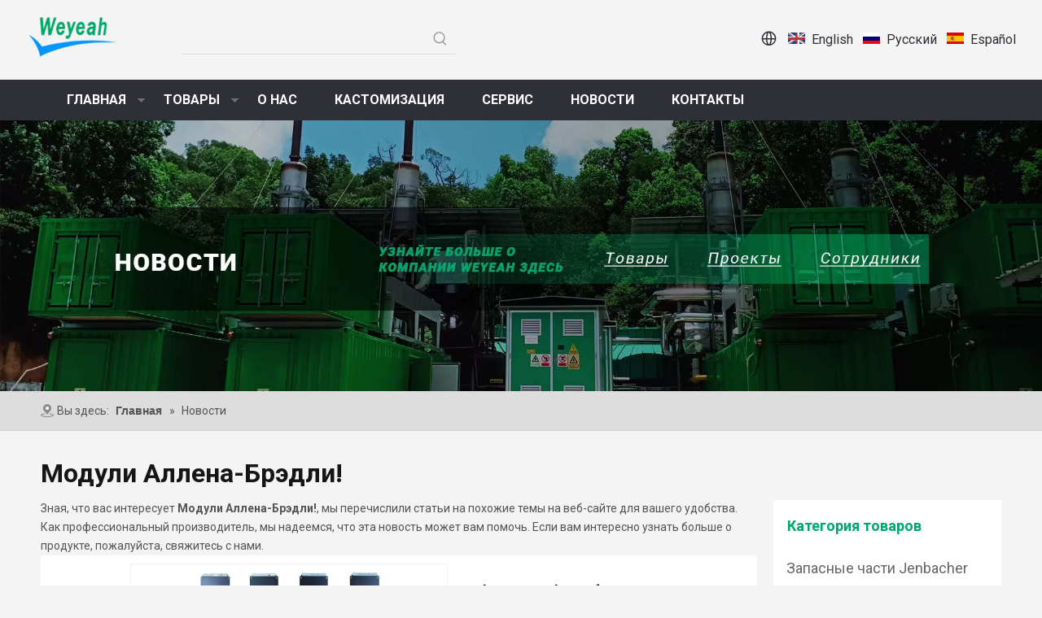

--- FILE ---
content_type: text/html;charset=utf-8
request_url: https://ru.weyeahmotor.com/news/%D0%9C%D0%BE%D0%B4%D1%83%D0%BB%D0%B8-%D0%90%D0%BB%D0%BB%D0%B5%D0%BD%D0%B0-%D0%91%D1%80%D1%8D%D0%B4%D0%BB%D0%B8%21.html
body_size: 40544
content:
<!DOCTYPE html> <html lang="ru" prefix="og: http://ogp.me/ns#" style="height: auto;"> <head> <link rel="preconnect" href="https://ikrorwxhqkrnlq5p.leadongcdn.com"/> <link rel="preconnect" href="https://rjrorwxhqkrnlq5p.leadongcdn.com"/> <link rel="preconnect" href="https://jlrorwxhqkrnlq5p.leadongcdn.com"/><script>document.write=function(e){documentWrite(document.currentScript,e)};function documentWrite(documenturrentScript,e){var i=document.createElement("span");i.innerHTML=e;var o=i.querySelectorAll("script");if(o.length)o.forEach(function(t){if(t.src&&t.src!=""){var script=document.createElement("script");script.src=t.src;document.body.appendChild(script)}});document.body.appendChild(i)}
window.onloadHack=function(func){if(!!!func||typeof func!=="function")return;if(document.readyState==="complete")func();else if(window.addEventListener)window.addEventListener("load",func,false);else if(window.attachEvent)window.attachEvent("onload",func,false)};</script> <title>Новости Модули Аллена-Брэдли! - Wuhan Weyeah Power Machinery Co. Ltd.</title> <meta name="keywords" content="Новости Модули Аллена-Брэдли!, Модули Аллена-Брэдли! показывает, новости производителей Модули Аллена-Брэдли!, новости завода Модули Аллена-Брэдли!"/> <meta name="description" content="Модули Аллена-Брэдли! - новости, выставки и технические статьи о производителях и продуктах Модули Аллена-Брэдли!."/> <link data-type="dns-prefetch" data-domain="jlrorwxhqkrnlq5p.leadongcdn.com" rel="dns-prefetch" href="//jlrorwxhqkrnlq5p.leadongcdn.com"> <link data-type="dns-prefetch" data-domain="ikrorwxhqkrnlq5p.leadongcdn.com" rel="dns-prefetch" href="//ikrorwxhqkrnlq5p.leadongcdn.com"> <link data-type="dns-prefetch" data-domain="rjrorwxhqkrnlq5p.leadongcdn.com" rel="dns-prefetch" href="//rjrorwxhqkrnlq5p.leadongcdn.com"> <link rel="canonical" href="https://ru.weyeahmotor.com/news/%D0%9C%D0%BE%D0%B4%D1%83%D0%BB%D0%B8-%D0%90%D0%BB%D0%BB%D0%B5%D0%BD%D0%B0-%D0%91%D1%80%D1%8D%D0%B4%D0%BB%D0%B8%21.html"/> <meta http-equiv="X-UA-Compatible" content="IE=edge"/> <meta name="renderer" content="webkit"/> <meta http-equiv="Content-Type" content="text/html; charset=utf-8"/> <meta name="viewport" content="width=device-width, initial-scale=1, user-scalable=no"/> <link rel="icon" href="//ikrorwxhqkrnlq5p.leadongcdn.com/cloud/lpBpjKiiljSRqimkmnpoiq/favicon.ico"> <link rel="preload" type="text/css" as="style" href="//ikrorwxhqkrnlq5p.leadongcdn.com/concat/2milKB03y1RciSnqmnkmqqnrpnl/static/assets/widget/mobile_head/style08/style08.css,/static/assets/widget/mobile_head/css/headerStyles.css,/static/assets/widget/style/component/langBar/langBar.css,/static/assets/widget/style/component/follow/widget_setting_iconSize/iconSize24.css,/static/assets/style/bootstrap/cus.bootstrap.grid.system.css,/static/assets/style/fontAwesome/4.7.0/css/font-awesome.css,/static/assets/style/iconfont/iconfont.css,/static/assets/widget/script/plugins/gallery/colorbox/colorbox.css,/static/assets/style/bootstrap/cus.bootstrap.grid.system.split.css,/static/assets/widget/script/plugins/picture/animate.css,/static/assets/widget/style/component/pictureNew/widget_setting_description/picture.description.css,/static/assets/widget/style/component/pictureNew/public/public.css,/static/assets/widget/style/component/graphic/graphic.css,/static/assets/widget/script/plugins/tooltipster/css/tooltipster.css" onload="this.onload=null;this.rel='stylesheet'"/> <link rel="preload" type="text/css" as="style" href="//rjrorwxhqkrnlq5p.leadongcdn.com/concat/8iilKBzc1dRaiSnqmnkmqqnrpnl/static/assets/widget/style/component/follow/widget_setting_iconSize/iconSize32.css,/static/assets/widget/style/component/follow/public/public.css,/develop/cIUfpKAKFLej-fgAUKfMnVFzj-GvUApKfKKUAU-jpBorKjjlrirlijknrm-jnBorKjjlrorjilrrrm/style.css,/static/assets/widget/style/component/separator/separator.css,/static/assets/widget/style/component/gallery/gallery.css,/static/assets/widget/style/component/prodlist/profixlist.css" onload="this.onload=null;this.rel='stylesheet'"/> <link rel="stylesheet" type="text/css" href="//ikrorwxhqkrnlq5p.leadongcdn.com/concat/2milKB03y1RciSnqmnkmqqnrpnl/static/assets/widget/mobile_head/style08/style08.css,/static/assets/widget/mobile_head/css/headerStyles.css,/static/assets/widget/style/component/langBar/langBar.css,/static/assets/widget/style/component/follow/widget_setting_iconSize/iconSize24.css,/static/assets/style/bootstrap/cus.bootstrap.grid.system.css,/static/assets/style/fontAwesome/4.7.0/css/font-awesome.css,/static/assets/style/iconfont/iconfont.css,/static/assets/widget/script/plugins/gallery/colorbox/colorbox.css,/static/assets/style/bootstrap/cus.bootstrap.grid.system.split.css,/static/assets/widget/script/plugins/picture/animate.css,/static/assets/widget/style/component/pictureNew/widget_setting_description/picture.description.css,/static/assets/widget/style/component/pictureNew/public/public.css,/static/assets/widget/style/component/graphic/graphic.css,/static/assets/widget/script/plugins/tooltipster/css/tooltipster.css"/> <link rel="stylesheet" type="text/css" href="//rjrorwxhqkrnlq5p.leadongcdn.com/concat/8iilKBzc1dRaiSnqmnkmqqnrpnl/static/assets/widget/style/component/follow/widget_setting_iconSize/iconSize32.css,/static/assets/widget/style/component/follow/public/public.css,/develop/cIUfpKAKFLej-fgAUKfMnVFzj-GvUApKfKKUAU-jpBorKjjlrirlijknrm-jnBorKjjlrorjilrrrm/style.css,/static/assets/widget/style/component/separator/separator.css,/static/assets/widget/style/component/gallery/gallery.css,/static/assets/widget/style/component/prodlist/profixlist.css"/> <link rel="preload" type="text/css" as="style" href="//rjrorwxhqkrnlq5p.leadongcdn.com/concat/4lirKBzy9gReiSoqlpiqprirool/static/assets/widget/style/component/prodSearchNew/prodSearchNew.css,/static/assets/widget/style/component/prodsearch/prodsearch.css,/static/assets/widget/style/component/langBar/langBar.css,/static/assets/widget/style/component/navigation/navigation.css,/static/assets/widget/script/plugins/smartmenu/css/sm-core-css.css,/static/assets/widget/script/plugins/smartmenu/css/sm-blue/sm-blue.css,/static/assets/widget/script/plugins/smartmenu/css/sm-clean/sm-clean.css,/static/assets/widget/script/plugins/smartmenu/css/sm-mint/sm-mint.css,/static/assets/widget/script/plugins/smartmenu/css/sm-simple/sm-simple.css,/static/assets/widget/style/component/position/position.css,/static/assets/widget/style/component/faqList/faqList.css,/static/assets/widget/style/component/articleListNew/public/public.css,/static/assets/widget/style/component/articleListNew/widget_style/style_21.css,/static/assets/widget/style/component/articlelist/articlelist.css" onload="this.onload=null;this.rel='stylesheet'"/> <link rel="preload" type="text/css" as="style" href="//jlrorwxhqkrnlq5p.leadongcdn.com/concat/xriiKB8h3hRgiSoqlpiqprirool/static/assets/widget/style/component/prodGroupCategory/prodGroupCategory.css,/static/assets/widget/style/component/articlecategory/slightsubmenu.css,/static/assets/widget/style/component/prodGroupCategory/proGroupCategoryFix.css,/static/assets/widget/style/component/touchgraphicslider/touchgraphicslider.css,/static/assets/widget/style/component/prodScrolling/prodScrolling.css,/static/assets/widget/script/plugins/slick/slick.css,/static/assets/widget/script/plugins/slick/slick-theme.css,/static/assets/widget/style/component/quicknavigation/quicknavigation.css" onload="this.onload=null;this.rel='stylesheet'"/> <link rel="stylesheet" type="text/css" href="//rjrorwxhqkrnlq5p.leadongcdn.com/concat/4lirKBzy9gReiSoqlpiqprirool/static/assets/widget/style/component/prodSearchNew/prodSearchNew.css,/static/assets/widget/style/component/prodsearch/prodsearch.css,/static/assets/widget/style/component/langBar/langBar.css,/static/assets/widget/style/component/navigation/navigation.css,/static/assets/widget/script/plugins/smartmenu/css/sm-core-css.css,/static/assets/widget/script/plugins/smartmenu/css/sm-blue/sm-blue.css,/static/assets/widget/script/plugins/smartmenu/css/sm-clean/sm-clean.css,/static/assets/widget/script/plugins/smartmenu/css/sm-mint/sm-mint.css,/static/assets/widget/script/plugins/smartmenu/css/sm-simple/sm-simple.css,/static/assets/widget/style/component/position/position.css,/static/assets/widget/style/component/faqList/faqList.css,/static/assets/widget/style/component/articleListNew/public/public.css,/static/assets/widget/style/component/articleListNew/widget_style/style_21.css,/static/assets/widget/style/component/articlelist/articlelist.css"/> <link rel="stylesheet" type="text/css" href="//jlrorwxhqkrnlq5p.leadongcdn.com/concat/xriiKB8h3hRgiSoqlpiqprirool/static/assets/widget/style/component/prodGroupCategory/prodGroupCategory.css,/static/assets/widget/style/component/articlecategory/slightsubmenu.css,/static/assets/widget/style/component/prodGroupCategory/proGroupCategoryFix.css,/static/assets/widget/style/component/touchgraphicslider/touchgraphicslider.css,/static/assets/widget/style/component/prodScrolling/prodScrolling.css,/static/assets/widget/script/plugins/slick/slick.css,/static/assets/widget/script/plugins/slick/slick-theme.css,/static/assets/widget/style/component/quicknavigation/quicknavigation.css"/> <style>@media(min-width:990px){[data-type="rows"][data-level="rows"]{display:flex}}</style> <style id="speed3DefaultStyle">@supports not(aspect-ratio:1/1){.prodlist-wrap li .prodlist-cell{position:relative;padding-top:100%;width:100%}.prodlist-lists-style-13 .prod_img_a_t13,.prodlist-lists-style-12 .prod_img_a_t12,.prodlist-lists-style-nophoto-11 .prod_img_a_t12{position:unset !important;min-height:unset !important}.prodlist-wrap li .prodlist-picbox img{position:absolute;width:100%;left:0;top:0}}.piclist360 .prodlist-pic4-3 li .prodlist-display{max-width:100%}@media(max-width:600px){.prodlist-fix-num li{width:50% !important}}</style> <template id="appdStylePlace"></template> <link href="//jlrorwxhqkrnlq5p.leadongcdn.com/theme/iqjnKBijjiRliSijjiRlkSnqqrRlnSiiSRrjkjorpjqiqrkii/style/style.css" type="text/css" rel="preload" as="style" onload="this.onload=null;this.rel='stylesheet'" data-theme="true"/> <link href="//jlrorwxhqkrnlq5p.leadongcdn.com/theme/iqjnKBijjiRliSijjiRlkSnqqrRlnSiiSRrjkjorpjqiqrkii/style/style.css" type="text/css" rel="stylesheet"/> <style guid='u_a9f0995a9dca4a87b921ba64baa3569d' emptyRender='true' placeholder='true' type='text/css'></style> <link href="//rjrorwxhqkrnlq5p.leadongcdn.com/site-res/rjkkKBijjiRlkSnqqrRliSlpprrrRliSoqjikqRljSjrrnjpjljkjkRqiSnqromlrrrqrrSRil.css?1755993770558" rel="preload" as="style" onload="this.onload=null;this.rel='stylesheet'" data-extStyle="true" type="text/css" data-extAttr="20250824232327"/> <link href="//rjrorwxhqkrnlq5p.leadongcdn.com/site-res/rjkkKBijjiRlkSnqqrRliSlpprrrRliSoqjikqRljSjrrnjpjljkjkRqiSnqromlrrrqrrSRil.css?1755993770558" data-extAttr="20250824232327" type="text/css" rel="stylesheet"/> <template data-js-type='style_respond' data-type='inlineStyle'><style guid='d4dd64bd-1a4e-4760-8278-7b52a6fdd2a3' pm_pageStaticHack='' forJump='true' respond='true' jumpName='respond' pm_styles='respond' type='text/css'>.backstage-stwidgets-settingwrap .sitewidget-articleListNew-20150805155642 .sitewidget-bd .txtl{text-align:left}.backstage-stwidgets-settingwrap .sitewidget-articleListNew-20150805155642 .sitewidget-bd .txtc{text-align:center}.backstage-stwidgets-settingwrap .sitewidget-articleListNew-20150805155642 .sitewidget-bd .txtr{text-align:right}</style></template><template data-js-type='style_head' data-type='inlineStyle'><style guid='6c0f326a-0c0e-423a-8a88-60cc1ba17910' pm_pageStaticHack='' jumpName='head' pm_styles='head' type='text/css'>.sitewidget-langBar-20230222143523 .sitewidget-bd .front-icon-box.icon-style i{font-size:16px;color:#333 !important}.sitewidget-langBar-20230222143523 .sitewidget-bd .style21 #HzAhNiyTkaet-lang-drop-arrow{color:#333 !important}.sitewidget-langBar-20230222143523 .sitewidget-bd .style21 .lang-menu .lang-item a{color:#333 !important}.sitewidget-langBar-20230222143523 .sitewidget-bd .icon-style-i{font-size:16px;color:#333 !important}.sitewidget-langBar-20230222143523 .sitewidget-bd .lang-bar.style18.lang-style .lang-dropdown .block-iconbaseline-down{color:#333 !important}.sitewidget-langBar-20230222143523 .sitewidget-bd .lang-bar.style18.lang-style .lang-dropdown .lang-selected{color:#333 !important}.sitewidget-langBar-20230222143523 .sitewidget-bd .lang-bar.style18.lang-style .lang-dropdown .lang-menu a{color:#333 !important}.sitewidget-langBar-20230222143523 .sitewidget-bd .lang-bar.style18.lang-style .lang-dropdown .lang-menu{border-color:#333 !important}.sitewidget-langBar-20230222143523 .sitewidget-bd .lang-bar.style21.lang-style .lang-dropdown .lang-menu .menu-close-btn i{background:#333 !important}.sitewidget-langBar-20230222143523 .sitewidget-bd .front-icon-box i{font-size:22px;color:#2f2f37 !important}.sitewidget-langBar-20230222143523 .sitewidget-bd .front-icon-box.icon-style i{font-size:22px;color:#2f2f37 !important}.sitewidget-langBar-20230222143523 .sitewidget-bd .front-icon-box i:hover{color:#333 !important}.sitewidget-langBar-20230222143523 .lang-bar .lang-dropdown-front-icon{background:unset !important}.sitewidget-navigation-20230222140820 .nav .sitewidget-main-nav{line-height:40px}.sitewidget-navigation-20230222140820 .nav .sitewidget-main-nav{padding-left:40px;padding-right:40px}.sitewidget-navigation-20230222140820 .nav .sub-nav{top:40px}.sitewidget-navigation-20230222140820 .nav .on .sitewidget-main-nav,.sitewidget-navigation-20230222140820 .nav>li .sitewidget-main-nav:hover,.sitewidget-navigation-20230222140820 .navigation-thumb,.sitewidget-navigation-20230222140820 .nav .sub-nav{background-color:#000}.sitewidget-navigation-20230222140820 .nav .on .sitewidget-main-nav,.sitewidget-navigation-20230222140820 .nav>li .sitewidget-main-nav:hover{color:#fff}.sitewidget-prodCategory-20181123112011.category-default-simple .sitewidget-bd>ul>li>a{font-size:18px;line-height:42px;color:#666}.sitewidget-prodCategory-20181123112011.category-default-simple .sitewidget-bd>ul>li>span{top:9px}.sitewidget-prodCategory-20181123112011.category-default-gray .sitewidget-bd>ul>li>span{right:16px}.sitewidget-prodCategory-20181123112011.category-default-simple .sitewidget-bd>ul>li>a:hover{color:#3c6bb1}.sitewidget-prodCategory-20181123112011.category-default-simple i.list-mid-dot{top:18px;background:#666}.sitewidget-prodCategory-20181123112011.category-default-simple .sitewidget-bd>ul>li>a:hover+i.list-mid-dot{background:#3c6bb1}.sitewidget-prodCategory-20181123112011.category-default-simple .sitewidget-bd li.on>a{color:#3c6bb1 !important}.sitewidget-prodCategory-20181123112011.category-default-simple .sitewidget-bd>ul>li.on>a+i.list-mid-dot{background:#3c6bb1}.sitewidget-prodScrolling-20220421102919 .owl-theme .owl-controls .owl-page span{background-color:#00a76c !important}.sitewidget-prodScrolling-20220421102919 .pagetyle1 .owl-theme .owl-controls .owl-page span{background-color:transparent !important}.sitewidget-prodScrolling-20220421102919 .sitewidget-bd .slick-dots li.slick-active button:before{background-color:#00a76c !important}.sitewidget-prodScrolling-20220421102919 .sitewidget-bd .slider-responsive-wrap.pagetyle0 .slick-dots li.slick-active button:before{background-color:transparent !important}.sitewidget-prodScrolling-20220421102919 .sitewidget-bd .pagetyle0.buttonstyle0 .slick-dots li.slick-active button:before{color:#00a76c !important;background-color:transparent !important}.sitewidget-prodScrolling-20220421102919 .sitewidget-bd .pagetyle1 .slick-dots li.slick-active button:before{background-color:transparent !important}</style></template><template data-js-type='style_respond' data-type='inlineStyle'></template><template data-js-type='style_head' data-type='inlineStyle'></template><script data-ignoreMinify="true">
	function loadInlineStyle(){
		var allInlineStyle = document.querySelectorAll("template[data-type='inlineStyle']");
		var length = document.querySelectorAll("template[data-type='inlineStyle']").length;
		for(var i = 0;i < length;i++){
			var style = allInlineStyle[i].innerHTML;
			allInlineStyle[i].outerHTML = style;
		}
	}
loadInlineStyle();
</script> <link rel='preload' as='style' onload='this.onload=null;this.rel="stylesheet"' href='https://fonts.googleapis.com/css?family=Roboto:400,700&display=swap' data-type='1' type='text/css' media='all'/> <script type="text/javascript" data-src="//ikrorwxhqkrnlq5p.leadongcdn.com/static/t-xoBpBKsKoowlmx7n/assets/script/jquery-1.11.0.concat.js"></script> <script type="text/javascript" data-src="//ld-analytics.leadongcdn.com/lqinKBnqqrRlrSSRRQRiiSloqokr/ltm-web.js?v=1756049007000"></script><script type="text/x-delay-ids" data-type="delayIds" data-device="pc" data-xtype="0" data-delayIds='[233895584,233895604,233895574,233895624,233918824,233895594,233918794,233895614,150008224,174526964,150007444,174462464,150008214,174526974,235608224,150008204,150007374,174742074,173761514,175972334,173761534,150009494,150009944,150009464,175972324,174742064,150009484,199214834,150009454]'></script> <template data-type='js_template'><script type="text/javascript">var _tmr=window._tmr||(window._tmr=[]);_tmr.push({id:"3338369",type:"pageView",start:(new Date).getTime(),pid:"USER_ID"});(function(d,w,id){if(d.getElementById(id))return;var ts=d.createElement("script");ts.type="text/javascript";ts.async=true;ts.id=id;ts.src="https://top-fwz1.mail.ru/js/code.js";var f=function(){var s=d.getElementsByTagName("script")[0];s.parentNode.insertBefore(ts,s)};if(w.opera=="[object Opera]")d.addEventListener("DOMContentLoaded",f,false);else f()})(document,window,"tmr-code");</script></template> <noscript><div><img src="https://top-fwz1.mail.ru/counter?id=3338369;js=na" style="position:absolute;left:-9999px;" alt="Top.Mail.Ru"/></div></noscript> <script guid='80178131-093b-49e5-9773-519d3b37c045' pm_pageStaticHack='true' jumpName='head' pm_scripts='head' type='text/javascript'>try{(function(window,undefined){var phoenixSite=window.phoenixSite||(window.phoenixSite={});phoenixSite.lanEdition="RU_RU";var page=phoenixSite.page||(phoenixSite.page={});page.cdnUrl="//rjrorwxhqkrnlq5p.leadongcdn.com";page.siteUrl="https://ru.weyeahmotor.com";page.lanEdition=phoenixSite.lanEdition;page._menu_prefix="";page._menu_trans_flag="";page._captcha_domain_prefix="captcha.c";page._pId="idfAVnOKSUpE";phoenixSite._sViewMode="true";phoenixSite._templateSupport="false";phoenixSite._singlePublish=
"false"})(this)}catch(e){try{console&&console.log&&console.log(e)}catch(e){}};</script> <script id='u_acfcd9b78cb546bca774e43e593f1473' guid='u_acfcd9b78cb546bca774e43e593f1473' pm_script='init_top' type='text/javascript'>try{(function(window,undefined){var datalazyloadDefaultOptions=window.datalazyloadDefaultOptions||(window.datalazyloadDefaultOptions={});datalazyloadDefaultOptions["version"]="3.0.0";datalazyloadDefaultOptions["isMobileViewer"]="false";datalazyloadDefaultOptions["hasCLSOptimizeAuth"]="false";datalazyloadDefaultOptions["_version"]="3.0.0";datalazyloadDefaultOptions["isPcOptViewer"]="false"})(this);(function(window,undefined){window.__ph_optSet__='{"loadImgType":"0","isOpenFlagUA":true,"v30NewMode":"1","docReqType":"0","docDecrease":"1","docCallback":"1","idsVer":"1"}'})(this)}catch(e){try{console&&
console.log&&console.log(e)}catch(e){}};</script> <script id='u_7b060aac2c3d40e48206e6c7d897eca5' guid='u_7b060aac2c3d40e48206e6c7d897eca5' type='text/javascript'>try{var thisUrl=location.host;var referUrl=document.referrer;if(referUrl.indexOf(thisUrl)==-1)localStorage.setItem("landedPage",document.URL)}catch(e){try{console&&console.log&&console.log(e)}catch(e){}};</script> </head> <body class=" frontend-body-canvas "> <template data-js-type='globalBody' data-type='code_template'> <script type="text/javascript">(function(m,e,t,r,i,k,a){m[i]=m[i]||function(){(m[i].a=m[i].a||[]).push(arguments)};m[i].l=1*new Date;k=e.createElement(t),a=e.getElementsByTagName(t)[0],k.async=1,k.src=r,a.parentNode.insertBefore(k,a)})(window,document,"script","https://mc.yandex.ru/metrika/tag.js","ym");ym(89957369,"init",{clickmap:true,trackLinks:true,accurateTrackBounce:true,webvisor:true});</script> <noscript><div><img src="https://mc.yandex.ru/watch/89957369" style="position:absolute; left:-9999px;" alt=""/></div></noscript> </template> <div id='backstage-headArea' headFlag='1' class='hideForMobile'><div class="outerContainer" data-mobileBg="true" id="outerContainer_1677048124908" data-type="outerContainer" data-level="rows"><div class="container-opened" data-type="container" data-level="rows" cnttype="backstage-container-mark"><div class="row" data-type="rows" data-level="rows" data-attr-xs="null" data-attr-sm="null"><div class="col-md-2" id="column_1677048125674" data-type="columns" data-level="columns"><div id="location_1677048125675" data-type="locations" data-level="rows"><div class="backstage-stwidgets-settingwrap" scope="0" settingId="sgKCiNIJuQMj" id="component_sgKCiNIJuQMj" relationCommonId="idfAVnOKSUpE" classAttr="sitewidget-logo-20230222144018"> <div class="sitewidget-pictureNew sitewidget-logo sitewidget-logo-20230222144018"> <div class="sitewidget-bd"> <div class="picture-resize-wrap " style="position: relative; width: 100%; text-align: left; "> <span class="picture-wrap pic-style-default 666 " data-ee="" id="picture-wrap-sgKCiNIJuQMj" style="display: inline-block; position: relative;max-width: 100%;"> <a class="imgBox mobile-imgBox" style="display: inline-block; position: relative;max-width: 100%;"> <img class="img-default-bgc" data-src="//ikrorwxhqkrnlq5p.leadongcdn.com/cloud/llBpjKiiljSRmjrpmjkiio/logo-website.png" src="//ikrorwxhqkrnlq5p.leadongcdn.com/cloud/llBpjKiiljSRmjrpmjkiio/logo-website.png" alt="logo - website 1" title="logo - website 1" phoenixLazyload='true'/> </a> </span> </div> </div> </div> </div> <script type="text/x-delay-script" data-id="sgKCiNIJuQMj" data-jsLazyloadType="1" data-alias="logo" data-jsLazyload='true' data-type="component" data-jsDepand='["//jlrorwxhqkrnlq5p.leadongcdn.com/static/t-lkBpBKkKlplwsz7r/assets/widget/script/plugins/jquery.lazyload.js","//ikrorwxhqkrnlq5p.leadongcdn.com/static/t-ilBoBKrKlwrolo7m/assets/widget/script/compsettings/comp.logo.settings.js"]' data-jsThreshold='5' data-cssDepand='' data-cssThreshold='5'>(function(window,$,undefined){try{(function(window,$,undefined){var respSetting={},temp;$(function(){$("#picture-wrap-sgKCiNIJuQMj").on("webkitAnimationEnd webkitTransitionEnd mozAnimationEnd MSAnimationEnd oanimationend animationend",function(){var rmClass="animated bounce zoomIn pulse rotateIn swing fadeIn bounceInDown bounceInLeft bounceInRight bounceInUp fadeInDownBig fadeInLeftBig fadeInRightBig fadeInUpBig zoomInDown zoomInLeft zoomInRight zoomInUp";$(this).removeClass(rmClass)});var version=
$.trim("20200313131553");if(!!!version)version=undefined;if(phoenixSite.phoenixCompSettings&&typeof phoenixSite.phoenixCompSettings.logo!=="undefined"&&phoenixSite.phoenixCompSettings.logo.version==version&&typeof phoenixSite.phoenixCompSettings.logo.logoLoadEffect=="function"){phoenixSite.phoenixCompSettings.logo.logoLoadEffect("sgKCiNIJuQMj",".sitewidget-logo-20230222144018","","",respSetting);if(!!phoenixSite.phoenixCompSettings.logo.version&&phoenixSite.phoenixCompSettings.logo.version!="1.0.0")loadAnimationCss();
return}var resourceUrl="//rjrorwxhqkrnlq5p.leadongcdn.com/static/assets/widget/script/compsettings/comp.logo.settings.js?_\x3d1755993770558";if(phoenixSite&&phoenixSite.page){var cdnUrl=phoenixSite.page.cdnUrl;if(cdnUrl&&cdnUrl!="")resourceUrl=cdnUrl+"/static/assets/widget/script/compsettings/comp.logo.settings.js?_\x3d1755993770558"}var callback=function(){phoenixSite.phoenixCompSettings.logo.logoLoadEffect("sgKCiNIJuQMj",".sitewidget-logo-20230222144018","","",respSetting);if(!!phoenixSite.phoenixCompSettings.logo.version&&
phoenixSite.phoenixCompSettings.logo.version!="1.0.0")loadAnimationCss()};if(phoenixSite.cachedScript)phoenixSite.cachedScript(resourceUrl,callback());else $.getScript(resourceUrl,callback())});function loadAnimationCss(){var link=document.createElement("link");link.rel="stylesheet";link.type="text/css";link.href="//jlrorwxhqkrnlq5p.leadongcdn.com/static/assets/widget/script/plugins/picture/animate.css?1755993770558";var head=document.getElementsByTagName("head")[0];head.appendChild(link)}try{loadTemplateImg("sitewidget-logo-20230222144018")}catch(e){try{console&&
(console.log&&console.log(e))}catch(e){}}})(window,jQuery)}catch(e){try{console&&console.log&&console.log(e)}catch(e){}}})(window,$);</script> </div></div><div class="col-md-10" id="column_1677048112593" data-type="columns" data-level="columns"><div class="row" data-type="rows" data-level="rows"><div class="col-md-12" id="column_1677050396852" data-type="columns" data-level="columns"><div id="location_1677050396854" data-type="locations" data-level="rows"><div class="backstage-stwidgets-settingwrap" id="component_EyAMNszLdcJt" data-scope="0" data-settingId="EyAMNszLdcJt" data-relationCommonId="idfAVnOKSUpE" data-classAttr="sitewidget-placeHolder-20230222151941"> <div class="sitewidget-placeholder sitewidget-placeHolder-20230222151941"> <div class="sitewidget-bd"> <div class="resizee" style="height:10px"></div> </div> </div> <script type="text/x-delay-script" data-id="EyAMNszLdcJt" data-jsLazyloadType="1" data-alias="placeHolder" data-jsLazyload='true' data-type="component" data-jsDepand='' data-jsThreshold='' data-cssDepand='' data-cssThreshold=''>(function(window,$,undefined){})(window,$);</script></div> </div></div></div><div class="row" data-type="rows" data-level="rows"><div class="col-md-4" id="column_1677048183969" data-type="columns" data-level="columns"><div id="location_1677048183972" data-type="locations" data-level="rows"><div class="backstage-stwidgets-settingwrap " scope="0" settingId="sCKWNYdoaGVO" id="component_sCKWNYdoaGVO" relationCommonId="idfAVnOKSUpE" classAttr="sitewidget-prodSearchNew-20230222143916"> <div class="sitewidget-searchNew sitewidget-prodSearchNew sitewidget-prodSearchNew-20230222143916 prodWrap"> <style type="text/css">
	.sitewidget-searchNew .search-box-wrap input[type="text"],.sitewidget-searchNew .search-box-wrap button {
		box-sizing: border-box;
		border: 0;
		display: block;
		background: 0;
		padding: 0;
		margin: 0;
	}
	.sitewidget-searchNew .insideLeft-search-box .search-box .search-fix-wrap .flex-wrap{
		display: flex;
		width: 100%;
		/*border: 1px solid rgb(221, 221, 221);*/
	}
	.sitewidget-searchNew .insideLeft-search-box .search-box .search-fix-wrap input[type="text"] {
		width: 100%;
	}
	.sitewidget-searchNew .insideLeft-search-box .search-box .search-fix-wrap .flex-wrap .input{
		flex: 1;
	}
	.sitewidget-searchNew .insideLeft-search-box .search-box .search-fix-wrap {
		position: relative
	}
	.sitewidget-searchNew .insideLeft-search-box .search-box .search-fix-wrap .search-svg {
		position: absolute;
		top: 0;
		left: 0px;
		display: flex;
		justify-content: center;
		align-items: center;
	}

	.prodDiv.margin20{
		margin-top:20px;
	}
	/*关键词设置*/
			.sitewidget-prodSearchNew-20230222143916 .underline-search-box .search-box form {
			border-bottom: 1px solid rgb(221, 221, 221);
			background-color: transparent;
		}
	.sitewidget-prodSearchNew-20230222143916 .underline-search-box .search-box .search-fix-wrap .inner-container{
		position: relative;
		height: unset;
		overflow: unset;
	}
		.sitewidget-prodSearchNew-20230222143916 .underline-search-box .search-box .search-fix-wrap {
			margin-right: 36px;
		}
		.sitewidget-prodSearchNew-20230222143916 .underline-search-box .search-box .search-fix-wrap input[type="text"] {
			height: 36px;
			line-height: 36px;
			font-size: 14px;
			color: rgb(51, 51, 51);
		}
		.sitewidget-prodSearchNew-20230222143916 .underline-search-box .search-box .search-fix-wrap input[type="text"]::-webkit-input-placeholder{
			color: ;
		}
	/* 火狐 */
	.sitewidget-prodSearchNew-20230222143916 .underline-search-box .search-box .search-fix-wrap input[type="text"]::-moz-placeholder {
		color: ;
	}
	/*ie*/
	.sitewidget-prodSearchNew-20230222143916 .underline-search-box .search-box .search-fix-wrap input[type="text"]::-ms-input-placeholder {
		color: ;
	}
		.sitewidget-prodSearchNew-20230222143916 .underline-search-box .search-box .search-fix-wrap button {
			width: 36px;
			height: 36px;
		}
		.sitewidget-prodSearchNew-20230222143916 .underline-search-box .search-box .search-fix-wrap button .icon-svg {
			width: 20px;
			height: 20px;
			fill: rgb(153, 153, 153);
		}


	/*新增设置搜索范围选项样式*/
		.sitewidget-prodSearchNew-20230222143916.prodWrap .prodDiv .prodUl li{
			font-size: 14px ;
		}
		.sitewidget-prodSearchNew-20230222143916.prodWrap .prodDiv .prodUl li{
			color: rgb(65, 125, 201) !important;
		}
			.sitewidget-prodSearchNew-20230222143916.prodWrap .prodDiv .prodUl li:hover{
				color: rgb(255 108 0) !important;
			}
			.sitewidget-prodSearchNew-20230222143916.prodWrap .prodDiv .prodUl li{
				text-align: left;
			}

	@media (min-width: 900px){
		.sitewidget-prodSearchNew-20230222143916 .positionLeft .search-keywords{
			line-height: 36px;
		}
		.sitewidget-prodSearchNew-20230222143916 .positionRight .search-keywords{
			line-height: 36px;
		}
	}
	.sitewidget-prodSearchNew-20230222143916 .positionDrop .search-keywords{
		border:1px solid rgb(153, 153, 153);
		border-top:0;
		}
	.sitewidget-prodSearchNew-20230222143916 .positionDrop q{
		margin-left:10px;
	}
	</style> <div class="sitewidget-bd"> <div class="search-box-wrap underline-search-box "> <div class="search-box "> <form action="/phoenix/admin/prod/search" onsubmit="return checkSubmit(this)" method="get" novalidate> <div class="search-fix-wrap 5" style="display: flex;"> <div class="inner-container unshow-flag" style="display: none;"> <span class="inner-text unshow-flag"></span> <span class="">&nbsp;:</span> </div> <input type="text" name="searchValue" value="" placeholder="" autocomplete="off" aria-label="searchProd"/> <input type="hidden" name="menuPrefix" value=""/> <input type="hidden" name="searchProdStyle" value=""/> <input type="hidden" name="searchComponentSettingId" value="sCKWNYdoaGVO"/> <button class="search-btn" type="submit" aria-label="Популярные ключевые слова:"> <svg xmlns="http://www.w3.org/2000/svg" xmlns:xlink="http://www.w3.org/1999/xlink" t="1660616305377" class="icon icon-svg shape-search" viewBox="0 0 1024 1024" version="1.1" p-id="26257" width="20" height="20"><defs><style type="text/css">@font-face{font-family:feedback-iconfont;src:url("//at.alicdn.com/t/font_1031158_u69w8yhxdu.woff2?t=1630033759944") format("woff2"),url("//at.alicdn.com/t/font_1031158_u69w8yhxdu.woff?t=1630033759944") format("woff"),url("//at.alicdn.com/t/font_1031158_u69w8yhxdu.ttf?t=1630033759944") format("truetype")}</style></defs><path d="M147.9168 475.5968a291.2768 291.2768 0 1 1 582.5024 0 291.2768 291.2768 0 0 1-582.5024 0z m718.848 412.416l-162.9696-162.8672a362.3424 362.3424 0 0 0 99.4816-249.5488A364.0832 364.0832 0 1 0 439.1936 839.68a361.8304 361.8304 0 0 0 209.5104-66.6624l166.5024 166.5024a36.4544 36.4544 0 0 0 51.5072-51.5072" p-id="26258"/></svg> </button> </div> </form> </div> </div> <script id="prodSearch" type="application/ld+json">
            {
                "@context": "http://schema.org",
                "@type": "WebSite",
                "name" : "Wuhan Weyeah Power Machinery Co. Ltd.",
                "url": "https://ru.weyeahmotor.com:80",
                "potentialAction": {
                    "@type": "SearchAction",
                    "target": "http://ru.weyeahmotor.com/phoenix/admin/prod/search?searchValue={search_term_string!''}",
                    "query-input": "required name=search_term_string"
                }
            }
        </script> <div class="prodDiv "> <input type="hidden" id="prodCheckList" name="prodCheckList" value="name&amp;&amp;keyword&amp;&amp;model&amp;&amp;summary&amp;&amp;desc&amp;&amp;all"> <input type="hidden" id="prodCheckIdList" name="prodCheckIdList" value="name&amp;&amp;keyword&amp;&amp;model&amp;&amp;summary&amp;&amp;desc&amp;&amp;all"> <i class="triangle"></i> <ul class="prodUl unshow-flag" id="prodULs"> <li search="rangeAll" class="prodUlLi fontColorS0 fontColorS1hover unshow-flag" id="rangeAll" style="display: none">полный</li> <li search="name" class="prodUlLi fontColorS0 fontColorS1hover unshow-flag" id="name" style="display: none">Название продукта</li> <li search="keyword" class="prodUlLi fontColorS0 fontColorS1hover unshow-flag" id="keyword" style="display: none">ключевое слово</li> <li search="model" class="prodUlLi fontColorS0 fontColorS1hover unshow-flag" id="model" style="display: none">Модель продукта</li> <li search="summary" class="prodUlLi fontColorS0 fontColorS1hover unshow-flag" id="summary" style="display: none">Краткое описание продукта</li> <li search="desc" class="prodUlLi fontColorS0 fontColorS1hover unshow-flag" id="desc" style="display: none">Описание продукта</li> <li search="" class="prodUlLi fontColorS0 fontColorS1hover unshow-flag" id="all" style="display: none">Полнотекстовый поиск</li> <input type="hidden" value="0" id="funcProdPrivatePropertiesLi"/> </ul> </div> <div class="prodDivrecomend 2"> <ul class="prodUl"> </ul> </div> <svg xmlns="http://www.w3.org/2000/svg" width="0" height="0" class="hide"> <symbol id="icon-search" viewBox="0 0 1024 1024"> <path class="path1" d="M426.667 42.667q78 0 149.167 30.5t122.5 81.833 81.833 122.5 30.5 149.167q0 67-21.833 128.333t-62.167 111.333l242.333 242q12.333 12.333 12.333 30.333 0 18.333-12.167 30.5t-30.5 12.167q-18 0-30.333-12.333l-242-242.333q-50 40.333-111.333 62.167t-128.333 21.833q-78 0-149.167-30.5t-122.5-81.833-81.833-122.5-30.5-149.167 30.5-149.167 81.833-122.5 122.5-81.833 149.167-30.5zM426.667 128q-60.667 0-116 23.667t-95.333 63.667-63.667 95.333-23.667 116 23.667 116 63.667 95.333 95.333 63.667 116 23.667 116-23.667 95.333-63.667 63.667-95.333 23.667-116-23.667-116-63.667-95.333-95.333-63.667-116-23.667z"></path> </symbol> </svg> </div> </div> <template data-type='js_template' data-settingId='sCKWNYdoaGVO'><script id='u_80e668744e4f4d2ea312b508be5a8102' guid='u_80e668744e4f4d2ea312b508be5a8102' type='text/javascript'>try{function isAliyunSignedUrl(u){return/^https?:\/\/.+\?.*(OSSAccessKeyId|Signature|x-oss-security-token)=/i.test(u)}function escapeHTML(html){return html.replace(/&/g,"\x26amp;").replace(/</g,"\x26lt;").replace(/>/g,"\x26gt;").replace(/"/g,"\x26quot;")}function checkSubmit(form){var $input=$(form).find('input[name\x3d"searchValue"]');var v=$input.val();if(!v){alert("\u041f\u043e\u0436\u0430\u043b\u0443\u0439\u0441\u0442\u0430, \u0432\u0432\u0435\u0434\u0438\u0442\u0435 \u0432\u0430\u0448\u041a\u043b\u044e\u0447\u0435\u0432\u044b\u0435 \u0441\u043b\u043e\u0432\u0430");
return false}if(isAliyunSignedUrl(v)){var imgUrlJson={bucket:$input.attr("data-bucket"),key:$input.attr("data-key")};$input.val(JSON.stringify(imgUrlJson));return true}$input.val(escapeHTML(v));return true}}catch(e){try{console&&console.log&&console.log(e)}catch(e){}};</script></template> </div> <script type="text/x-delay-script" data-id="sCKWNYdoaGVO" data-jsLazyloadType="1" data-alias="prodSearchNew" data-jsLazyload='true' data-type="component" data-jsDepand='' data-jsThreshold='5' data-cssDepand='' data-cssThreshold='5'>(function(window,$,undefined){try{function setInputPadding(){console.log("diyici");var indent=$(".sitewidget-prodSearchNew-20230222143916 .search-fix-wrap .inner-container").innerWidth();if("underline-search-box"=="slideLeft-search-box")if($(".sitewidget-prodSearchNew-20230222143916 .search-fix-wrap input[name\x3dsearchValue]").hasClass("isselect"))indent=indent-15;else if(!$("#component_sCKWNYdoaGVO .prodWrap .search-fix-wrap input[name\x3dsearchProdStyle]").hasClass("oneSelect"))indent=indent-45;
else indent=indent-15;if("underline-search-box"=="showUnder-search-box")if($(".sitewidget-prodSearchNew-20230222143916 .search-fix-wrap input[name\x3dsearchValue]").hasClass("isselect"))indent=indent-5;else if(!$("#component_sCKWNYdoaGVO .prodWrap .search-fix-wrap input[name\x3dsearchProdStyle]").hasClass("oneSelect"))indent=indent-45;else indent=indent-5;if("underline-search-box"=="slideLeftRight-search-box")if($(".sitewidget-prodSearchNew-20230222143916 .search-fix-wrap input[name\x3dsearchValue]").hasClass("isselect"))indent=
indent-9;else if(!$("#component_sCKWNYdoaGVO .prodWrap .search-fix-wrap input[name\x3dsearchProdStyle]").hasClass("oneSelect"))indent=indent-45;else indent=indent-9;if("underline-search-box"=="insideLeft-search-box"){$(".sitewidget-prodSearchNew-20230222143916 .search-fix-wrap .search-svg").css("left",0+"px");indent=indent;var inderwidth=$(".sitewidget-prodSearchNew-20230222143916 .search-svg").width();$(".sitewidget-prodSearchNew-20230222143916 .inner-container").css("left",inderwidth+"px")}$(".sitewidget-prodSearchNew-20230222143916 .search-fix-wrap input[name\x3dsearchValue]").css("padding-left",
+"px");if($(".arabic-exclusive").length!==0&&"underline-search-box"=="slideLeftRight-search-box")$(".sitewidget-prodSearchNew-20230222143916 .search-fix-wrap input[name\x3dsearchValue]").css({"padding-left":"10px","padding-right":indent+2*36+"px"})}function getUrlParam(name){var reg=new RegExp("(^|\x26)"+name+"\x3d([^\x26]*)(\x26|$)","i");var r=window.location.search.substr(1).match(reg);if(r!=null)return decodeURIComponent(r[2].replace(/\+/g,"%20"));else return null}$(function(){try{function escapeHTML(html){return html.replace(/&/g,
"\x26amp;").replace(/</g,"\x26lt;").replace(/>/g,"\x26gt;").replace(/"/g,"\x26quot;")}var searchValueAfter=getUrlParam("searchValue");var searchProdStyleVal=getUrlParam("searchProdStyle");if(!searchProdStyleVal)searchProdStyleVal="";if(!searchValueAfter){var reg=new RegExp("^/search/([^/]+).html");var r=window.location.pathname.match(reg);if(!!r)searchValueAfter=r[1]}var isChange=false;if(searchValueAfter!=null&&searchProdStyleVal!="picture")$(".sitewidget-prodSearchNew-20230222143916 .search-fix-wrap input[name\x3dsearchValue]").val(escapeHTML(decodeURIComponent(searchValueAfter)));
$(".sitewidget-prodSearchNew-20230222143916 .search-fix-wrap input[name\x3dsearchValue]").on("focus",function(){if(searchValueAfter!=null&&!isChange)$(".sitewidget-prodSearchNew-20230222143916 .search-fix-wrap input[name\x3dsearchValue]").val("")});$(".sitewidget-prodSearchNew-20230222143916 .search-fix-wrap input[name\x3dsearchValue]").on("blur",function(){if(!isChange)if(searchValueAfter!=null&&searchProdStyleVal!="picture")$(".sitewidget-prodSearchNew-20230222143916 .search-fix-wrap input[name\x3dsearchValue]").val(decodeURIComponent(searchValueAfter))});
$(".sitewidget-prodSearchNew-20230222143916 .search-fix-wrap input[name\x3dsearchValue]").on("input",function(){isChange=true});$(".sitewidget-prodSearchNew-20230222143916 .search-fix-wrap input[name\x3dsearchValue]").on("change",function(){isChange=true});$(".sitewidget-prodSearchNew-20230222143916 .search-fix-wrap input[name\x3dsearchValue]").css("text-indent","0!important");if("underline-search-box"=="insideLeft-search-box"){$(".sitewidget-prodSearchNew-20230222143916 .search-fix-wrap input[name\x3dsearchValue]").css("text-indent",
0);var inderwidth=$(".sitewidget-prodSearchNew-20230222143916 .search-svg").width();console.log("inderwidth",inderwidth);$(".sitewidget-prodSearchNew-20230222143916 .search-fix-wrap input[name\x3dsearchValue]").css("padding-left",0+"px");$(".sitewidget-prodSearchNew-20230222143916 .search-fix-wrap input[name\x3dsearchValue]").css("margin-left",inderwidth+"px");$(".sitewidget-prodSearchNew-20230222143916 .search-svg").css("left","0px");$(".sitewidget-prodSearchNew-20230222143916 .insideLeft-search-box .search-box .search-fix-wrap .flex-wrap .search-btn-pic").unbind("click").bind("click",
function(){var _this=$(this);var fileInput=$('\x3cinput type\x3d"file" accept\x3d"image/*" style\x3d"display:none;"\x3e');fileInput.on("change",function(e){var inderwidth=$(".sitewidget-prodSearchNew-20230222143916 .search-svg").width();$(".sitewidget-prodSearchNew-20230222143916 .search-fix-wrap input[name\x3dsearchValue]").css("padding-left",0+"px");$(".sitewidget-prodSearchNew-20230222143916 .search-fix-wrap input[name\x3dsearchValue]").css("margin-left",inderwidth+"px");$(".sitewidget-prodSearchNew-20230222143916 .search-svg").css("left",
"0px");$(".sitewidget-prodSearchNew-20230222143916 .inner-container").hide();var file=e.target.files[0];if(file&&file.type.startsWith("image/")){if(file.size>10*1024*1024){alert("\u0420\u0430\u0437\u043c\u0435\u0440 \u0438\u0437\u043e\u0431\u0440\u0430\u0436\u0435\u043d\u0438\u044f \u043d\u0435 \u0434\u043e\u043b\u0436\u0435\u043d \u043f\u0440\u0435\u0432\u044b\u0448\u0430\u0442\u044c 10 \u041c\u0411");return}console.log("insideLeft-search-box:file",file);uploadImageWithJQuery(file)}else alert("\u041f\u043e\u0436\u0430\u043b\u0443\u0439\u0441\u0442\u0430, \u0432\u044b\u0431\u0435\u0440\u0438\u0442\u0435 \u0434\u0435\u0439\u0441\u0442\u0432\u0438\u0442\u0435\u043b\u044c\u043d\u044b\u0439 \u0444\u0430\u0439\u043b \u0438\u0437\u043e\u0431\u0440\u0430\u0436\u0435\u043d\u0438\u044f");
fileInput.remove()});fileInput.click()})}function uploadImageWithJQuery(file){const formData=new FormData;formData.append("filedata",file);$.ajax({url:"/phoenix/admin/picture/upload",type:"POST",data:formData,processData:false,contentType:false,success:function(response){const data=JSON.parse(response);if(data.success){console.log("\u4e0a\u4f20\u6210\u529f:",data);$(".sitewidget-prodSearchNew-20230222143916 .insideLeft-search-box .search-box .search-fix-wrap .flex-wrap .search-btn-pic").css("pointer-events",
"none");$(".sitewidget-prodSearchNew-20230222143916 form").append('\x3cinput type\x3d"hidden" name\x3d"pid" placeholder\x3d"'+data.pid+'"\x3e','\x3cinput type\x3d"hidden" name\x3d"pname" placeholder\x3d"'+data.pname+'"\x3e');$(".sitewidget-prodSearchNew-20230222143916 input[name\x3dsearchValue]").css("color","transparent");$(".sitewidget-prodSearchNew-20230222143916 input[name\x3dsearchValue]").val(data.purl);if(data.photoJson){$(".sitewidget-prodSearchNew-20230222143916 input[name\x3dsearchValue]").attr("data-bucket",
data.photoJson.bucket);$(".sitewidget-prodSearchNew-20230222143916 input[name\x3dsearchValue]").attr("data-key",data.photoJson.key)}$(".sitewidget-prodSearchNew-20230222143916 input[name\x3dsearchProdStyle]").val("picture");$(".sitewidget-prodSearchNew-20230222143916 form").submit()}else alert(data.message)},error:function(xhr,status,error){console.error("\u8bf7\u6c42\u5931\u8d25:",error)}})}var prodNows=$(".sitewidget-prodSearchNew-20230222143916 .prodDiv input[name\x3dprodCheckList]").val();var prodNow=
prodNows.split("\x26\x26");var prodIdss=$(".sitewidget-prodSearchNew-20230222143916 .prodDiv input[name\x3dprodCheckIdList]").val();var prodIds=prodIdss.split("\x26\x26");if($("#funcProdPrivatePropertiesLi").val()=="1")var prodPool=["all","desc","summary","model","keyword","name","prodPropSet","none"];else var prodPool=["all","desc","summary","model","keyword","name","none"];var prod=[];var prodId=[];for(var i=0;i<prodNow.length;i++){if(prodPool.indexOf(prodNow[i])==-1)prod.push(prodNow[i]);if(prodPool.indexOf(prodNow[i])==
-1)prodId.push(prodIds[i])}var prodHtml="";for(var i=0;i<prod.length;i++)prodHtml+="\x3cli search\x3d'"+prodId[i]+"' class\x3d'prodUlLi fontColorS0 fontColorS1hover' id\x3d'"+prodId[i]+"'\x3e"+prod[i]+"\x3c/li\x3e";$(".sitewidget-prodSearchNew-20230222143916 .prodDiv .prodUl").append(prodHtml)}catch(error){console.log(error)}});$(function(){var url=window.location.href;try{function escapeHTML(html){return html.replace(/&/g,"\x26amp;").replace(/</g,"\x26lt;").replace(/>/g,"\x26gt;").replace(/"/g,"\x26quot;").replace(/'/g,
"\x26#039;")}var urlAll=window.location.search.substring(1);var urls=urlAll.split("\x26");if(urls&&urls.length==2){var searchValues=urls[0].split("\x3d");var searchValueKey=searchValues[0];var searchValue=searchValues[1];var searchProds=urls[1].split("\x3d");var searchProdStyleKey=searchProds[0];var searchProdStyle=searchProds[1];searchValue=searchValue.replace(/\+/g," ");searchValue=decodeURIComponent(searchValue);searchProdStyle=searchProdStyle.replace(/\+/g," ");searchProdStyle=decodeURIComponent(searchProdStyle);
if(searchValueKey=="searchValue"&&searchProdStyleKey=="searchProdStyle"&&searchProdStyle!="picture"){$(".sitewidget-prodSearchNew-20230222143916 .search-fix-wrap input[name\x3dsearchValue]").val(escapeHTML(searchValue));$(".sitewidget-prodSearchNew-20230222143916 .search-fix-wrap input[name\x3dsearchProdStyle]").val(searchProdStyle)}}}catch(e){}var target="http://"+window.location.host+"/phoenix/admin/prod/search?searchValue\x3d{search_term_string}";var prodCheckStr="name\x26\x26keyword\x26\x26model\x26\x26summary\x26\x26desc\x26\x26all".split("\x26\x26");
if(prodCheckStr&&prodCheckStr.length&&prodCheckStr.length>=2){$(".sitewidget-prodSearchNew-20230222143916 .prodDiv .prodUl #rangeAll").show();var rangeAll=$(".sitewidget-prodSearchNew-20230222143916 .prodDiv .prodUl #rangeAll");$(".sitewidget-prodSearchNew-20230222143916 .inner-container").hide();$("#component_sCKWNYdoaGVO .prodWrap .search-fix-wrap input[name\x3dsearchProdStyle]").val(rangeAll.attr("search"))}if(prodCheckStr&&prodCheckStr.length==1){var text="";$(".sitewidget-prodSearchNew-20230222143916 .prodDiv li").each(function(index,
ele){if($(ele).attr("id")==prodCheckStr[0])text=$(ele).text()});$(".sitewidget-prodSearchNew-20230222143916 .prodDiv").parent().find(".inner-container .inner-text").text(text);$(".sitewidget-prodSearchNew-20230222143916 .prodDiv").parent().find(".inner-container .fa-angle-down").remove();$(".sitewidget-prodSearchNew-20230222143916 .prodDiv").remove();$("#component_sCKWNYdoaGVO .prodWrap .search-fix-wrap input[name\x3dsearchProdStyle]").val(prodCheckStr[0]);if("underline-search-box"!="slideLeftRight-search-box")$(".sitewidget-prodSearchNew-20230222143916 .inner-container").css("display",
"flex");$("#component_sCKWNYdoaGVO .prodWrap .search-fix-wrap input[name\x3dsearchProdStyle]").addClass("oneSelect");setInputPadding()}for(var i=0;i<prodCheckStr.length;i++)$(".sitewidget-prodSearchNew-20230222143916 .prodDiv .prodUl #"+$.trim(prodCheckStr[i])+" ").show();$('.sitewidget-prodSearchNew-20230222143916 button.search-btn[type\x3d"submit"]').bind("click",function(){if(window.fbq&&!window.fbAccessToken)window.fbq("track","Search");if(window.ttq)window.ttq.track("Search")});$(".sitewidget-prodSearchNew-20230222143916 .sitewidget-bd").focusin(function(){$(this).addClass("focus");
var $templateDiv=$(".sitewidget-prodSearchNew-20230222143916"),$prodDiv=$(".sitewidget-prodSearchNew-20230222143916 .prodDiv"),$body=$("body");var prodDivHeight=$prodDiv.height(),bodyHeight=$body.height(),templateDivHeight=$templateDiv.height(),templateDivTop=$templateDiv.offset().top,allheight=prodDivHeight+40+templateDivHeight+templateDivTop;if(bodyHeight<allheight&&bodyHeight>prodDivHeight+40+templateDivHeight){$templateDiv.find(".prodDiv").css({top:"unset",bottom:20+templateDivHeight+"px"});$prodDiv.find("i").css({top:"unset",
bottom:"-10px",transform:"rotate(180deg)"})}else{$templateDiv.find(".prodDiv").attr("style","display:none");$prodDiv.find("i").attr("style","")}if($templateDiv.find(".prodDivpositionLeft").length>0){$form=$(".sitewidget-prodSearchNew-20230222143916 .search-box form");var prodDivWidth=$prodDiv.width(),formWidth=$form.width();$templateDiv.find(".prodDiv").css({right:formWidth-prodDivWidth-32+"px"})}});$(".sitewidget-prodSearchNew-20230222143916 .sitewidget-bd").focusout(function(){$(this).removeClass("focus")})})}catch(e){try{console&&
console.log&&console.log(e)}catch(e){}}try{$(function(){$(".sitewidget-prodSearchNew-20230222143916 .inner-container").click(function(){var $templateDiv=$(".sitewidget-prodSearchNew-20230222143916"),$prodDiv=$(".sitewidget-prodSearchNew-20230222143916 .prodDiv"),$body=$("body");var prodDivHeight=$prodDiv.height(),bodyHeight=$body.height(),templateDivHeight=$templateDiv.height(),templateDivTop=$templateDiv.offset().top,allheight=prodDivHeight+40+templateDivHeight+templateDivTop;if(bodyHeight<allheight&&
bodyHeight>prodDivHeight+40+templateDivHeight){$templateDiv.find(".prodDiv").css({top:"unset",bottom:20+templateDivHeight+"px"});$prodDiv.find("i").css({top:"unset",bottom:"-10px",transform:"rotate(180deg)"})}else{$templateDiv.find(".prodDiv").attr("style","display:none");$prodDiv.find("i").attr("style","")}if($templateDiv.find(".prodDivpositionLeft").length>0){$form=$(".sitewidget-prodSearchNew-20230222143916 .search-box form");var prodDivWidth=$prodDiv.width(),formWidth=$form.width();$templateDiv.find(".prodDiv").css({right:formWidth-
prodDivWidth-32+"px"})}$(this).parents(".search-box-wrap").siblings(".prodDiv").show()});$(".sitewidget-prodSearchNew-20230222143916 .prodDiv .prodUl li").mousedown(function(){$(".sitewidget-prodSearchNew-20230222143916 .inner-container").show();$(".sitewidget-prodSearchNew-20230222143916 .search-fix-wrap input[name\x3dsearchValue]").attr("prodDivShow","1");$(".sitewidget-prodSearchNew-20230222143916 .prodDiv").parent().find(".inner-container .inner-text").text($(this).text());$(".sitewidget-prodSearchNew-20230222143916 .prodDiv").hide(100);
var searchStyle=$(this).attr("search");$(".sitewidget-prodSearchNew-20230222143916 .prodDiv").parent().find("input[name\x3dsearchProdStyle]").val(searchStyle);$(".sitewidget-prodSearchNew-20230222143916 .search-fix-wrap input[name\x3dsearchValue]").addClass("isselect");setInputPadding()});$(".sitewidget-prodSearchNew-20230222143916 .search-fix-wrap input[name\x3dsearchValue]").focus(function(){if($(this).val()===""){var prodSearch=$(".sitewidget-prodSearchNew-20230222143916 .prodDiv input[name\x3dprodCheckList]").val();
if(prodSearch=="none")$(this).parents(".search-box-wrap").siblings(".prodDiv").hide(100);else;$(this).parents(".search-box-wrap").siblings(".prodDivrecomend").hide(100)}else $(this).parents(".search-box-wrap").siblings(".prodDiv").hide(100);var prodCheckStr="name\x26\x26keyword\x26\x26model\x26\x26summary\x26\x26desc\x26\x26all".split("\x26\x26");if(prodCheckStr&&prodCheckStr.length&&prodCheckStr.length>=2)if($(this).attr("prodDivShow")!="1")$(".sitewidget-prodSearchNew-20230222143916 .prodDiv").show();
if("underline-search-box"=="showUnder-search-box")$(".sitewidget-prodSearchNew-20230222143916 .prodDiv").addClass("margin20")});var oldTime=0;var newTime=0;$("#component_sCKWNYdoaGVO .prodWrap .search-fix-wrap input[name\x3dsearchValue]").bind("input propertychange",function(){_this=$(this);if(_this.val()==="")_this.parents(".search-box-wrap").siblings(".prodDivrecomend").hide();else{_this.parents(".search-box-wrap").siblings(".prodDiv").hide(100);oldTime=newTime;newTime=(new Date).getTime();var theTime=
newTime;setTimeout(function(){if(_this.val()!=="")if(newTime-oldTime>300||theTime==newTime){var sty=$("#component_sCKWNYdoaGVO .prodWrap .search-fix-wrap input[name\x3dsearchProdStyle]").val();var menuPrefix=$("#component_sCKWNYdoaGVO .prodWrap .search-fix-wrap input[name\x3dmenuPrefix]").val();$.ajax({url:menuPrefix+"/phoenix/admin/prod/search/recommend",type:"get",dataType:"json",data:{searchValue:_this.val(),searchProdStyle:sty,searchComponentSettingId:"sCKWNYdoaGVO"},success:function(xhr){$(".prodDivrecomend .prodUl").html(" ");
_this.parents(".search-box-wrap").siblings(".prodDivrecomend").show();var centerBody=$(window).width()/2;var inpLeft=_this.offset().left;if(inpLeft>centerBody)_this.parents(".search-box-wrap").siblings(".prodDivrecomend").css({"right":"0","left":"initial","overflow-y":"auto"});var prodHtml="";function escapeHtml(value){if(typeof value!=="string")return value;return value.replace(/[&<>`"'\/]/g,function(result){return{"\x26":"\x26amp;","\x3c":"\x26lt;","\x3e":"\x26gt;","`":"\x26#x60;",'"':"\x26quot;",
"'":"\x26#x27;","/":"\x26#x2f;"}[result]})}if(xhr.msg!=null&&xhr.msg!="")prodHtml=escapeHtml(xhr.msg);else for(var i=0;i<xhr.length;i++)prodHtml+="\x3cli\x3e\x3ca href\x3d'"+xhr[i].prodUrl+"?searchValue\x3d"+encodeURIComponent(xhr[i].prodName.replace(/\+/g,"%20"))+"'\x3e\x3cimg src\x3d'"+xhr[i].photoUrl240+"'/\x3e\x3cspan\x3e"+xhr[i].prodName+"\x3c/span\x3e\x3c/a\x3e\x3c/li\x3e";$(".prodDivrecomend .prodUl").html(prodHtml);$(document).click(function(e){if(!_this.parents(".search-box-wrap").siblings(".prodDivrecomend")[0].contains(e.target))_this.parents(".search-box-wrap").siblings(".prodDivrecomend").hide()})}})}else;
},300)}});$("#component_sCKWNYdoaGVO .prodWrap .search-fix-wrap input[name\x3dsearchValue]").blur(function(){$(this).parents(".search-box-wrap").siblings(".prodDiv").hide(100)});$(".sitewidget-prodSearchNew-20230222143916 .search-fix-wrap input[name\x3dsearchValue]").keydown(function(event){var value=$(".sitewidget-prodSearchNew-20230222143916  .search-fix-wrap input[name\x3dsearchValue]").val();var search=$(".sitewidget-prodSearchNew-20230222143916  .search-fix-wrap input[name\x3dsearchProdStyle]").val();
var flag=$(".sitewidget-prodSearchNew-20230222143916 .prodDiv .prodUl li[search\x3d"+search+"]").html()+"\uff1a";if(event.keyCode!="8")return;if(value==flag){$(".sitewidget-prodSearchNew-20230222143916  .search-fix-wrap input[name\x3dsearchValue]").val("");$(".sitewidget-prodSearchNew-20230222143916  .search-fix-wrap input[name\x3dsearchProdStyle]").val("")}});var targetSearchStyles=["insideLeft-search-box","outline-search-box","outline-left-search-box","colorbtn-search-box","underline-search-box",
"slideLeft-search-box","showUnder-search-box","slideLeftRight-search-box"];var currentSearchStyle="underline-search-box";if(targetSearchStyles.includes(currentSearchStyle))try{var searchProdStyleVal=getUrlParam("searchProdStyle");if(searchProdStyleVal!=null&&searchProdStyleVal!="picture"){if(searchProdStyleVal!=""){var searchProdStyleText=$(".sitewidget-prodSearchNew-20230222143916 .prodDiv .prodUl").find("#"+searchProdStyleVal).text();if(searchProdStyleText){$(".sitewidget-prodSearchNew-20230222143916 .inner-container").css("display",
"flex");$(".sitewidget-prodSearchNew-20230222143916 .inner-container .inner-text").text(searchProdStyleText)}}else{var searchProdStyleText=$(".sitewidget-prodSearchNew-20230222143916 .prodDiv .prodUl").find("#all").text();if(searchProdStyleText){$(".sitewidget-prodSearchNew-20230222143916 .inner-container").css("display","flex");$(".sitewidget-prodSearchNew-20230222143916 .inner-container .inner-text").text(searchProdStyleText)}}$(".sitewidget-prodSearchNew-20230222143916 [name\x3d'searchProdStyle']").val(searchProdStyleVal);
if(currentSearchStyle=="slideLeft-search-box"||currentSearchStyle=="slideLeftRight-search-box")$(".sitewidget-prodSearchNew-20230222143916 [name\x3d'searchValue']").addClass("isselect")}else $(".sitewidget-prodSearchNew-20230222143916 .inner-container").hide()}catch(e){}})}catch(e){try{console&&console.log&&console.log(e)}catch(e){}}})(window,$);</script> </div></div><div class="col-md-2" id="column_1677048192691" data-type="columns" data-level="columns"><div id="location_1677048192692" data-type="locations" data-level="rows"><template style='visibility: hidden;' data-type='js_template' data-lazyload-template='true' data-lazyload-type='dynamic' data-lazyload-alias='userLoginStatus' data-settingId='CafMNinJFuIE' data-lazyload-uuid='userLoginStatus_CafMNinJFuIE' data-uuid='uuid_3720cbbb06fd46119c4de9b1937bafa3'><script id=u_ea49764076bc4cc9b60870cf6a3651f0 data-type='dynamicJs'>;(function(window, $, undefined) { var dynamicElementId = 'u_ea49764076bc4cc9b60870cf6a3651f0'; var settingId = 'CafMNinJFuIE'; var relationCommonId = 'idfAVnOKSUpE'; var componentAlias = '625a6334616a444f64535a396d4352744c6c646d666e316570663678552b6949'; var staticUpdateVersion = 'ipBjVKrWWVik'; var _version_ = '3.0.0'; var _isPcOptViewer_ = 'true'; if (!!!dynamicElementId || !!!settingId || !!!relationCommonId || !!!componentAlias) { return; } var nomalViewAjaxMode = 'false'; var terminal = '0'; var ajaxUrl = '/phoenix/admin/component/dynamic/' + settingId + '/' + relationCommonId + '/' + componentAlias; var ajaxOption = { url: ajaxUrl, type: 'post', cache: false, dataType: 'html' }; var postData = ajaxOption['data'] || {}; $.extend(postData, {"terminal":terminal}); $.extend(postData, {"staticUpdateVersion" : staticUpdateVersion}); $.extend(postData, {'__lj__' : (typeof $LAB != 'undefined' && !!$LAB)}); $.extend(postData, {'__ls__' : (typeof window.LABHelper != 'undefined' && typeof window.LABHelper.loadCss != 'undefined' && !!window.LABHelper.loadCss)}); $.extend(postData, {"__ver__" : _version_}); $.extend(postData, {"nomalViewAjaxMode" : nomalViewAjaxMode}); $.extend(postData, {"_isPcOptViewer_" : _isPcOptViewer_}); var isSinglePublishMode = false; if (typeof window.phoenixSite != 'undefined' && typeof window.phoenixSite._sViewMode != 'undefined' && window.phoenixSite._sViewMode == 'true' && typeof window.phoenixSite._singlePublish != 'undefined') { isSinglePublishMode = window.phoenixSite._singlePublish; } $.extend(postData, {"singlePublishMode" : isSinglePublishMode}); ajaxOption['data'] = postData; $.ajax(ajaxOption).fail(function(jqXHR, textStatus, errorThrown) { $('#' + dynamicElementId).remove(); }).done(function(response, textStatus, jqXHR) { if (!!!response) { $('#' + dynamicElementId).remove(); return; } if(response.indexOf('frontend-body-canvas') != -1){ location.reload(); return; } var result = $(response), jsDepand = "", cssDepand = ""; var hackTextarea = result.find('textarea[data-id=' + settingId + ']'); if (!!hackTextarea.length) { jsDepand = hackTextarea.attr('data-jsDepand'); cssDepand = hackTextarea.attr('data-cssDepand'); try { cssDepand = $.trim(cssDepand); cssDepand = $.parseJSON(cssDepand); } catch (e) { cssDepand = ""; } try { jsDepand = $.trim(jsDepand); jsDepand = $.parseJSON(jsDepand); } catch (e) { jsDepand = ""; } } $.each(cssDepand, function(i,v){ var options = {}; var supportPreload = (typeof preloadCSS != 'undefined' && typeof preloadCSS.relpreload != 'undefined' && preloadCSS.relpreload.supportPreload); options.preload = supportPreload; options.url = v; options.callback = function(){ }; LABHelper.loadCss(options); }); $LAB.setOptions({AlwaysPreserveOrder:true}).script(jsDepand).wait(function(){ $('#' + dynamicElementId).replaceWith(response); $('div[data-id=' + settingId + ']').remove(); }) }).always(function(response, textStatus, jqXHR) { }); })(window, jQuery);</script></template> </div></div><div class="col-md-2" id="column_1677048203350" data-type="columns" data-level="columns"><div id="location_1677048203351" data-type="locations" data-level="rows"><template style='visibility: hidden;' data-type='js_template' data-lazyload-template='true' data-lazyload-type='dynamic' data-lazyload-alias='shoppingcartStatus' data-settingId='yIKWDsdJPGAt' data-lazyload-uuid='shoppingcartStatus_yIKWDsdJPGAt' data-uuid='uuid_1b2f430204da45dcb9f68e421b0fbf41'><script id=u_b60fd4e3bf594eb39894d0e3ade18501 data-type='dynamicJs'>;(function(window, $, undefined) { var dynamicElementId = 'u_b60fd4e3bf594eb39894d0e3ade18501'; var settingId = 'yIKWDsdJPGAt'; var relationCommonId = 'idfAVnOKSUpE'; var componentAlias = '3156682f57546a70576e6e4e714f6c427277466f4345386c5272486b46666c7561553243423276705962513d'; var staticUpdateVersion = 'imBjVKrWWVjk'; var _version_ = '3.0.0'; var _isPcOptViewer_ = 'true'; if (!!!dynamicElementId || !!!settingId || !!!relationCommonId || !!!componentAlias) { return; } var nomalViewAjaxMode = 'false'; var terminal = '0'; var ajaxUrl = '/phoenix/admin/component/dynamic/' + settingId + '/' + relationCommonId + '/' + componentAlias; var ajaxOption = { url: ajaxUrl, type: 'post', cache: false, dataType: 'html' }; var postData = ajaxOption['data'] || {}; $.extend(postData, {"terminal":terminal}); $.extend(postData, {"staticUpdateVersion" : staticUpdateVersion}); $.extend(postData, {'__lj__' : (typeof $LAB != 'undefined' && !!$LAB)}); $.extend(postData, {'__ls__' : (typeof window.LABHelper != 'undefined' && typeof window.LABHelper.loadCss != 'undefined' && !!window.LABHelper.loadCss)}); $.extend(postData, {"__ver__" : _version_}); $.extend(postData, {"nomalViewAjaxMode" : nomalViewAjaxMode}); $.extend(postData, {"_isPcOptViewer_" : _isPcOptViewer_}); var isSinglePublishMode = false; if (typeof window.phoenixSite != 'undefined' && typeof window.phoenixSite._sViewMode != 'undefined' && window.phoenixSite._sViewMode == 'true' && typeof window.phoenixSite._singlePublish != 'undefined') { isSinglePublishMode = window.phoenixSite._singlePublish; } $.extend(postData, {"singlePublishMode" : isSinglePublishMode}); ajaxOption['data'] = postData; $.ajax(ajaxOption).fail(function(jqXHR, textStatus, errorThrown) { $('#' + dynamicElementId).remove(); }).done(function(response, textStatus, jqXHR) { if (!!!response) { $('#' + dynamicElementId).remove(); return; } if(response.indexOf('frontend-body-canvas') != -1){ location.reload(); return; } var result = $(response), jsDepand = "", cssDepand = ""; var hackTextarea = result.find('textarea[data-id=' + settingId + ']'); if (!!hackTextarea.length) { jsDepand = hackTextarea.attr('data-jsDepand'); cssDepand = hackTextarea.attr('data-cssDepand'); try { cssDepand = $.trim(cssDepand); cssDepand = $.parseJSON(cssDepand); } catch (e) { cssDepand = ""; } try { jsDepand = $.trim(jsDepand); jsDepand = $.parseJSON(jsDepand); } catch (e) { jsDepand = ""; } } $.each(cssDepand, function(i,v){ var options = {}; var supportPreload = (typeof preloadCSS != 'undefined' && typeof preloadCSS.relpreload != 'undefined' && preloadCSS.relpreload.supportPreload); options.preload = supportPreload; options.url = v; options.callback = function(){ }; LABHelper.loadCss(options); }); $LAB.setOptions({AlwaysPreserveOrder:true}).script(jsDepand).wait(function(){ $('#' + dynamicElementId).replaceWith(response); $('div[data-id=' + settingId + ']').remove(); }) }).always(function(response, textStatus, jqXHR) { }); })(window, jQuery);</script></template> </div></div><div class="col-md-4" id="column_1677048227278" data-type="columns" data-level="columns"><div id="location_1677048227279" data-type="locations" data-level="rows"><div class="backstage-stwidgets-settingwrap" scope="0" settingId="HzAhNiyTkaet" id="component_HzAhNiyTkaet" relationCommonId="idfAVnOKSUpE" classAttr="sitewidget-langBar-20230222143523"> <div class="sitewidget-langBar sitewidget-langBar-20230222143523"> <div class="sitewidget-bd"> <div class="lang-bar lang-bar-left "> <div class="front-icon-box " id="HzAhNiyTkaet-lang-front-icon"><i class="font-icon block-icon block-iconyuyanlan-xian icon-top" style="position: relative" aria-hidden="true"></i> </div> <span class="lang-cont" data-lanCode="0" data-default="0"> <a href='https://www.weyeahmotor.com' target="_blank" class="lang-a " target="_blank"> <div class="lang-sprites-slide sprites sprites-0"></div> <span class="langBar-lang-text">English</span> </a> </span> <span class="lang-div-mid"></span> <span class="lang-cont" data-lanCode="5" data-default="0"> <a href='https://ru.weyeahmotor.com' target="_blank" class="lang-a " target="_blank"> <div class="lang-sprites-slide sprites sprites-5"></div> <span class="langBar-lang-text">Pусский</span> </a> </span> <span class="lang-div-mid"></span> <span class="lang-cont" data-lanCode="6" data-default="0"> <a href='https://es.weyeahmotor.com' target="_blank" class="lang-a " target="_blank"> <div class="lang-sprites-slide sprites sprites-6"></div> <span class="langBar-lang-text">Español</span> </a> </span> </div> </div> </div> <template data-type='js_template' data-settingId='HzAhNiyTkaet'><script id='u_fb07b1af06604b3790ec4ecde04d4a8e' guid='u_fb07b1af06604b3790ec4ecde04d4a8e' type='text/javascript'>try{function sortableli(el,data,value){var newArr=[];if(value=="0"||value=="1"||value=="2"||value=="3"||value=="4"||value=="5"||value=="6"||value=="7"||value=="8"||value=="12"||value=="14"){for(var i=0;i<data.length;i++)el.find(".lang-cont").each(function(){if(data[i].isDefault=="0"){if($(this).attr("data-default")=="0")if($(this).attr("data-lancode")==data[i].islanCode){var cloneSpan=$(this).clone(true);newArr.push(cloneSpan)}}else if($(this).attr("data-default")=="1")if($(this).attr("data-lancode")==
data[i].islanCode){var cloneSpan=$(this).clone(true);newArr.push(cloneSpan)}});if(value=="0"||value=="6"||value=="3")var langDivMid=' \x3cspan class\x3d"lang-div-mid"\x3e|\x3c/span\x3e ';else if(value=="1"||value=="4"||value=="7"||value=="14")var langDivMid=' \x3cspan class\x3d"lang-div-mid"\x3e\x3c/span\x3e ';else if(value=="2"||value=="12"||value=="5"||value=="8")var langDivMid=' \x3cspan class\x3d"lang-div-mid"\x3e/\x3c/span\x3e ';else var langDivMid=' \x3cspan class\x3d"lang-div-mid"\x3e|\x3c/span\x3e ';
if(newArr.length>=0){el.find("span").remove();for(var i=0;i<newArr.length;i++){el.append(newArr[i]);if(i==newArr.length-1);else el.append(langDivMid)}}}else{for(var i=0;i<data.length;i++)el.find(".lang-item").each(function(){if(data[i].isDefault=="0"){if($(this).attr("data-default")=="0")if($(this).attr("data-lancode")==data[i].islanCode){var cloneSpan=$(this).clone(true);newArr.push(cloneSpan)}}else if($(this).attr("data-default")=="1")if($(this).attr("data-lancode")==data[i].islanCode){var cloneSpan=
$(this).clone(true);newArr.push(cloneSpan)}});if(newArr.length>=0){el.find(".lang-item").remove();for(var i=0;i<newArr.length;i++)if(value=="13")el.find(".langBar-easystyle-sub").append(newArr[i]);else el.find(".lang-menu").append(newArr[i])}}}$(function(){var dom=$(".sitewidget-langBar-20230222143523 .sitewidget-bd .lang-bar");var sortArr=[{"id":0,"islanCode":"0","isDefault":"0"},{"id":1,"islanCode":"5","isDefault":"0"},{"id":2,"islanCode":"6","isDefault":"0"},{"id":3,"islanCode":"7","isDefault":"0"}];
if(sortArr!=""&&sortArr!=undefined)sortableli(dom,sortArr,7)})}catch(e){try{console&&console.log&&console.log(e)}catch(e){}};</script></template> <script type="text/x-delay-script" data-id="HzAhNiyTkaet" data-jsLazyloadType="1" data-alias="langBar" data-jsLazyload='true' data-type="component" data-jsDepand='' data-jsThreshold='5' data-cssDepand='' data-cssThreshold='5'>(function(window,$,undefined){})(window,$);</script></div> </div></div></div></div></div></div></div><div class="outerContainer" data-mobileBg="true" id="outerContainer_1677050658276" data-type="outerContainer" data-level="rows"><div class="container" data-type="container" data-level="rows" cnttype="backstage-container-mark"><div class="row" data-type="rows" data-level="rows" data-attr-xs="null" data-attr-sm="null"><div class="col-md-12" id="column_1677050652776" data-type="columns" data-level="columns"><div id="location_1677050652778" data-type="locations" data-level="rows"><div class="backstage-stwidgets-settingwrap" id="component_uaACsDeVnIrE" data-scope="0" data-settingId="uaACsDeVnIrE" data-relationCommonId="idfAVnOKSUpE" data-classAttr="sitewidget-placeHolder-20230222152402"> <div class="sitewidget-placeholder sitewidget-placeHolder-20230222152402"> <div class="sitewidget-bd"> <div class="resizee" style="height:10px"></div> </div> </div> <script type="text/x-delay-script" data-id="uaACsDeVnIrE" data-jsLazyloadType="1" data-alias="placeHolder" data-jsLazyload='true' data-type="component" data-jsDepand='' data-jsThreshold='' data-cssDepand='' data-cssThreshold=''>(function(window,$,undefined){})(window,$);</script></div> </div></div></div></div></div><div class="outerContainer" data-mobileBg="true" id="outerContainer_1677050466303" data-type="outerContainer" data-level="rows"><div class="container-opened" data-type="container" data-level="rows" cnttype="backstage-container-mark"><div class="row" data-type="rows" data-level="rows" data-attr-xs="null" data-attr-sm="null"><div class="col-md-12" id="column_1677050444305" data-type="columns" data-level="columns"><div id="location_1677050444307" data-type="locations" data-level="rows"><div class="backstage-stwidgets-settingwrap" scope="0" settingId="CbpWYideFumE" id="component_CbpWYideFumE" relationCommonId="idfAVnOKSUpE" classAttr="sitewidget-navigation-20230222140820"> <div class="sitewidget-navigation sitewidget-navigation-20230222140820 widget-smartmenu-style1"> <div class="navigation-bar sitewidget-bd"> <div class="navigation-thumb-parent fix"> <h4 class="navigation-thumb-current"> <strong> Меню </strong> </h4> <a href="javascript:;" class="navigation-thumb flr"></a> </div> <ul class="sm sm-clean nav"> <li id="parent_0" class="" data-visible="1"> <a id="21264184" target="_self" class="sitewidget-main-nav" data-currentIndex="" href="/">ГЛАВНАЯ</a> </li> <li id="parent_1" class="" data-visible="1"> <a id="21264154" target="_self" class="sitewidget-main-nav" data-currentIndex="" href="/products.html">ТОВАРЫ</a> <ul class="sub-nav"> <li class="" data-visible="1"> <a id="21264214" class="sitewidget-sub-nav" target="_self" data-currentIndex='' href="/%D0%97%D0%B0%D0%BF%D0%B0%D1%81%D0%BD%D1%8B%D0%B5-%D1%87%D0%B0%D1%81%D1%82%D0%B8-Jenbacher-pl3282189.html">Запасные части Jenbacher</a> </li> <li class="" data-visible="1"> <a id="21264224" class="sitewidget-sub-nav" target="_self" data-currentIndex='' href="/%D0%97%D0%B0%D0%BF%D0%B0%D1%81%D0%BD%D1%8B%D0%B5-%D1%87%D0%B0%D1%81%D1%82%D0%B8-MWM-pl3487398.html">Запасные части MWM</a> </li> <li class="" data-visible="1"> <a id="21264234" class="sitewidget-sub-nav" target="_self" data-currentIndex='' href="/%D0%97%D0%B0%D0%BF%D0%B0%D1%81%D0%BD%D1%8B%D0%B5-%D1%87%D0%B0%D1%81%D1%82%D0%B8-Caterpillar-pl3882189.html">Запасные части Caterpillar</a> </li> <li class="" data-visible="1"> <a id="21264254" class="sitewidget-sub-nav" target="_self" data-currentIndex='' href="/%D0%97%D0%B0%D0%BF%D0%B0%D1%81%D0%BD%D1%8B%D0%B5-%D1%87%D0%B0%D1%81%D1%82%D0%B8-CUMMINS-pl3919011.html">Запасные части CUMMINS</a> </li> <li class="" data-visible="1"> <a id="21264244" class="sitewidget-sub-nav" target="_self" data-currentIndex='' href="/%D0%97%D0%B0%D0%BF%D0%B0%D1%81%D0%BD%D1%8B%D0%B5-%D1%87%D0%B0%D1%81%D1%82%D0%B8-MTU-pl3982189.html">Запасные части MTU</a> </li> <li class="" data-visible="1"> <a id="21264264" class="sitewidget-sub-nav" target="_self" data-currentIndex='' href="/%D0%97%D0%B0%D0%BF%D0%B0%D1%81%D0%BD%D1%8B%D0%B5-%D1%87%D0%B0%D1%81%D1%82%D0%B8-Waukesha-pl3019011.html">Запасные части Waukesha</a> </li> <li class="" data-visible="1"> <a id="21264274" class="sitewidget-sub-nav" target="_self" data-currentIndex='' href="/%D0%A2%D1%83%D1%80%D0%B1%D0%BE%D0%BA%D0%BE%D0%BC%D0%BF%D1%80%D0%B5%D1%81%D1%81%D0%BE%D1%80%D1%8B-pl3082189.html">Турбокомпрессоры</a> </li> </ul> </li> <li id="parent_2" class="" data-visible="1"> <a id="22858044" target="_self" class="sitewidget-main-nav" data-currentIndex="" href="/aboutus.html">О НАС</a> <ul class="sub-nav"> <li class="" data-visible="1"> <a id="22858054" class="sitewidget-sub-nav" target="_self" data-currentIndex='' href="/aboutus.html">Профиль Компании</a> </li> <li class="" data-visible="1"> <a id="23197104" class="sitewidget-sub-nav" target="_self" data-currentIndex='' href="/factory-tour.html">Обзор производства</a> </li> </ul> </li> <li id="parent_3" class="" data-visible="1"> <a id="22858034" target="_self" class="sitewidget-main-nav" data-currentIndex="" href="/customized.html">КАСТОМИЗАЦИЯ</a> </li> <li id="parent_4" class="" data-visible="1"> <a id="21264204" target="_self" class="sitewidget-main-nav" data-currentIndex="" href="/Service.html">СЕРВИС</a> </li> <li id="parent_5" class="" data-visible="1"> <a id="21264164" target="_self" class="sitewidget-main-nav" data-currentIndex="" href="/news.html">НОВОСТИ</a> </li> <li id="parent_6" class="" data-visible="1"> <a id="21264174" target="_self" class="sitewidget-main-nav" data-currentIndex="" href="/contactus.html">КОНТАКТЫ</a> </li> </ul> </div> </div> </div> <script type="text/x-delay-script" data-id="CbpWYideFumE" data-jsLazyloadType="1" data-alias="navigation" data-jsLazyload='true' data-type="component" data-jsDepand='["//ikrorwxhqkrnlq5p.leadongcdn.com/static/t-ylBpBKjKmxrgsj7l/assets/widget/script/plugins/jquery.SuperSlide.2.1.1.source.js","//rjrorwxhqkrnlq5p.leadongcdn.com/static/t-lrBqBKsKlrrkrg7l/assets/widget/script/plugins/smartmenu/js/jquery.smartmenus.js","//jlrorwxhqkrnlq5p.leadongcdn.com/static/t-opBqBKpKmoikzp7i/assets/widget/script/compsettings/comp.navigation.settings.js"]' data-jsThreshold='5' data-cssDepand='' data-cssThreshold='5'>(function(window,$,undefined){try{$(function(){var slideScriptSrc="//ikrorwxhqkrnlq5p.leadongcdn.com/static/assets/widget/script/plugins/jquery.SuperSlide.2.1.1.source.js?_\x3d1768471080166";if(phoenixSite.phoenixCompSettings&&typeof phoenixSite.phoenixCompSettings.navigation.smartmenuStyle!=="undefined"&&typeof phoenixSite.phoenixCompSettings.navigation.smartmenuStyle=="function"){phoenixSite.phoenixCompSettings.navigation.saveCompStyle(".sitewidget-navigation-20230222140820","40","setted","40",
"","fit","40","rgb(0, 0, 0)","cusColor","rgb(255, 255, 255)");phoenixSite.phoenixCompSettings.navigation.smartmenuStyle(".sitewidget-navigation-20230222140820",slideScriptSrc);return}$.getScript("//rjrorwxhqkrnlq5p.leadongcdn.com/static/assets/widget/script/compsettings/comp.navigation.settings.js?_\x3d1768471080166",function(){phoenixSite.phoenixCompSettings.navigation.saveCompStyle(".sitewidget-navigation-20230222140820","40","setted","40","","fit","40","rgb(0, 0, 0)","cusColor","rgb(255, 255, 255)");
phoenixSite.phoenixCompSettings.navigation.smartmenuStyle(".sitewidget-navigation-20230222140820",slideScriptSrc)})})}catch(e){try{console&&console.log&&console.log(e)}catch(e){}}})(window,$);</script> </div></div></div></div></div></div><div id='backstage-headArea-mobile' class='sitewidget-mobile_showFontFamily' mobileHeadId='LiKfUpAAUKwg' _mobileHeadId='LiKfUpAAUKwg' headflag='1' mobileHeadNo='08'> <ul class="header-styles"> <li class="header-item"> <div class="header-style08" id="mobileHeaderStyle8"> <div class="nav-logo-mix-box headbox" style="background-color:none"> <div class="nav-title1 nav-title" style="background-color:none"> <a class="nav-btn"> <span class="nav-btn-open08"> <svg t="1642996883892" class="icon" viewBox="0 0 1024 1024" version="1.1" xmlns="http://www.w3.org/2000/svg" p-id="5390" width="16" height="16"><path d="M875.904 799.808c19.2 0 34.752 17.024 34.752 37.952 0 19.456-13.44 35.456-30.72 37.696l-4.032 0.256H102.08c-19.2 0-34.752-17.024-34.752-37.952 0-19.456 13.44-35.456 30.72-37.696l4.032-0.256h773.824z m0-325.056c19.2 0 34.752 16.96 34.752 37.952 0 19.392-13.44 35.456-30.72 37.632l-4.032 0.256H102.08c-19.2 0-34.752-16.96-34.752-37.888 0-19.456 13.44-35.52 30.72-37.696l4.032-0.256h773.824z m0-325.12c19.2 0 34.752 17.024 34.752 37.952 0 19.456-13.44 35.52-30.72 37.696l-4.032 0.256H102.08c-19.2 0-34.752-17.024-34.752-37.952 0-19.456 13.44-35.456 30.72-37.632l4.032-0.256h773.824z" p-id="5391"></path></svg> </span> <span class="nav-btn-close08"> <svg t="1642996894831" class="icon" viewBox="0 0 1024 1024" version="1.1" xmlns="http://www.w3.org/2000/svg" p-id="5615" width="16" height="16"><path d="M215.552 160.192l4.48 3.84L544 487.936l323.968-324.032a39.616 39.616 0 0 1 59.84 51.584l-3.84 4.48L600.064 544l324.032 323.968a39.616 39.616 0 0 1-51.584 59.84l-4.48-3.84L544 600.064l-323.968 324.032a39.616 39.616 0 0 1-59.84-51.584l3.84-4.48L487.936 544 163.968 220.032a39.616 39.616 0 0 1 51.584-59.84z" p-id="5616"></path></svg> </span> </a> </div> <div class="logo-box mobile_sitewidget-logo-20230222144018 mobile_head_style_8 " mobile_settingId="sgKCiNIJuQMj" id="mobile_component_sgKCiNIJuQMj" classAttr="mobile_sitewidget-logo-20230222144018"> <a class="logo-url"> <picture style="height: 100%;"> <source srcset='//ikrorwxhqkrnlq5p.leadongcdn.com/cloud/llBpjKiiljSRmjrpmjkiio/logo-website.png' media="(max-width: 767px)" alt='' title=''> <source srcset='//ikrorwxhqkrnlq5p.leadongcdn.com/cloud/llBpjKiiljSRmjrpmjkiio/logo-website.png' media="(min-width: 768px) and (max-width: 1219px)" alt='' title=''> <img src="//ikrorwxhqkrnlq5p.leadongcdn.com/cloud/llBpjKiiljSRmjrpmjkiio/logo-website.png" alt='logo - website 1' title='logo - website 1' class="logo-pic"> </picture> </a> </div> <div class="lang-box showOn others-ele mobile_sitewidget-langBar-20230222143523 mobile_head_style_8" mobile_settingId="233895594" id="mobile_component_233895594" classAttr="mobile_sitewidget-langBar-20230222143523"> <div class="lang-show-word" data-lang-code="5"> <div class="lang-selected 1"> <img src='//jlrorwxhqkrnlq5p.leadongcdn.com/static/assets/widget/images/langBar/5.jpg' alt="Pусский" class="lang-icon" style="vertical-align: middle;"> <span style="margin-left: 5px;">Pусский</span> <a href="javascript:;" class="lang-slide-btn"> <svg t="1642999486159" class="icon" viewBox="0 0 1024 1024" version="1.1" xmlns="http://www.w3.org/2000/svg" p-id="6023" width="10" height="10"><path d="M803.072 294.72a38.4 38.4 0 0 1 61.888 44.992l-4.032 5.568-320 365.696a38.4 38.4 0 0 1-52.928 4.736l-4.928-4.736-320-365.696a38.4 38.4 0 0 1 52.8-55.36l5.056 4.8L512 627.392l291.072-332.672z" p-id="6024"></path></svg> </a> </div> </div> <div class="lang-list"> <ul class="sort-lang-dot"> <li class="lang-item guo-qi lang-mobile-item" data-lanCode="0" data-default="0"> <a href='https://www.weyeahmotor.com'> <div class="lang-sprites-slide sprites sprites-0"></div> English </a> </li> <li class="lang-item guo-qi lang-mobile-item" data-lanCode="6" data-default="0"> <a href='https://es.weyeahmotor.com'> <div class="lang-sprites-slide sprites sprites-6"></div> Español </a> </li> </ul> </div> </div> <template data-type='js_template' data-settingId='HzAhNiyTkaet'><script id='u_7b1ace04d6fc47bf90b0a1717980dfd7' guid='u_7b1ace04d6fc47bf90b0a1717980dfd7' type='text/javascript'>try{function sortableliDom(el,data,parentEl){var newArr=[];Array.from(el).forEach(function(e){var code=e.getAttribute("data-lancode");var index=data.findIndex(function(item){return item.islanCode==code});newArr[index]=e;e.remove()});newArr.forEach(function(item){if(item)parentEl.appendChild(item)})}var dom=document.querySelectorAll(".mobile_sitewidget-langBar-20230222143523 .sort-lang-dot .lang-mobile-item");var parentDom=document.querySelector(".mobile_sitewidget-langBar-20230222143523 .sort-lang-dot");
var sortArr=[{"id":0,"islanCode":"0","isDefault":"0"},{"id":1,"islanCode":"5","isDefault":"0"},{"id":2,"islanCode":"6","isDefault":"0"},{"id":3,"islanCode":"7","isDefault":"0"}];if(sortArr!=""&&sortArr!=undefined)sortableliDom(dom,sortArr,parentDom)}catch(e){try{console&&console.log&&console.log(e)}catch(e){}};</script></template> <div class="shop-all-icon "> <svg t="1642995484067" class="icon" viewBox="0 0 1024 1024" version="1.1" xmlns="http://www.w3.org/2000/svg" p-id="5165" width="16" height="16"><path d="M544 35.072c115.392 0 210.752 78.592 226.368 180.8h43.328c80.832 0 146.304 60.288 146.304 134.592v466.816c0 74.368-65.472 134.592-146.304 134.592H210.304C129.472 951.872 64 891.648 64 817.28V350.464c0-74.304 65.472-134.592 146.304-134.592h43.328C268.864 116.16 360.064 38.912 471.68 35.2L480 35.072h64z m269.696 248.128h-41.152v50.432c0 18.56-16.32 33.664-36.544 33.664-18.752 0-34.24-12.992-36.352-29.696l-0.192-3.968-0.064-50.432H324.544v50.432c0 18.56-16.32 33.664-36.544 33.664-18.752 0-34.24-12.992-36.352-29.696l-0.192-3.968-0.064-50.432h-41.088c-38.592 0-70.144 27.456-72.96 62.272l-0.192 4.992v466.816c0 35.52 29.824 64.576 67.648 67.136l5.504 0.192h603.392c38.592 0 70.144-27.456 72.96-62.272l0.192-5.056V350.464c0-35.456-29.824-64.512-67.648-67.072l-5.504-0.192zM544 102.336h-64c-74.88 0-137.344 48.64-152.128 113.536h368.256c-14.272-62.656-73.088-110.208-144.64-113.344L544 102.336z" p-id="5166"></path></svg> </div> <div class="shop-all-content "> <template style='visibility: hidden;' data-type='js_template' data-lazyload-template='true' data-lazyload-type='dynamic' data-lazyload-alias='shoppingcartStatus' data-settingId='yIKWDsdJPGAt' data-lazyload-uuid='shoppingcartStatus_yIKWDsdJPGAt' data-uuid='uuid_05f00fd8bdef4886844756f01502a1f9'><script id=u_247f4deba33946f9a43ef1851f555265 data-type='dynamicJs'>;(function(window, $, undefined) { if($("#backstage-headArea-mobile")[0] == undefined){ return; } var dynamicElementId = 'u_247f4deba33946f9a43ef1851f555265'; var settingId = 'yIKWDsdJPGAt'; var relationCommonId = '-1'; var componentAlias = '5474526e46556d51454c4e5475794633396d556c2b62714838505877706e6d3039497a525574476e4f48303d'; var staticUpdateVersion = ''; var _version_ = '3.0.0'; if (!!!dynamicElementId || !!!settingId || !!!relationCommonId || !!!componentAlias) { return; } var nomalViewAjaxMode = 'false'; var Mobile_Head_Style_alias ='mobile_head_style_8'; var ajaxUrl = '/phoenix/admin/component/dynamic/' + settingId + '/' + relationCommonId + '/' + componentAlias; var ajaxOption = { url: ajaxUrl, type: 'post', cache: false, dataType: 'html' }; var postData = ajaxOption['data'] || {}; $.extend(postData, {"staticUpdateVersion" : staticUpdateVersion, "mobileFlag" : "1", "mobileHeadAlias": Mobile_Head_Style_alias}); $.extend(postData, {'__lj__' : (typeof $LAB != 'undefined' && !!$LAB)}); $.extend(postData, {'__ls__' : (typeof window.LABHelper != 'undefined' && typeof window.LABHelper.loadCss != 'undefined' && !!window.LABHelper.loadCss)}); $.extend(postData, {"nomalViewAjaxMode" : nomalViewAjaxMode}); $.extend(postData, {"__ver__" : _version_}); var isSinglePublishMode = false; if (typeof window.phoenixSite != 'undefined' && typeof window.phoenixSite._sViewMode != 'undefined' && window.phoenixSite._sViewMode == 'true' && typeof window.phoenixSite._singlePublish != 'undefined') { isSinglePublishMode = window.phoenixSite._singlePublish; } $.extend(postData, {"singlePublishMode" : isSinglePublishMode}); ajaxOption['data'] = postData; $.ajax(ajaxOption).fail(function(jqXHR, textStatus, errorThrown) { $('#' + dynamicElementId).remove(); }).done(function(response, textStatus, jqXHR) { if (!!!response) { $('#' + dynamicElementId).remove(); return; } $('#' + dynamicElementId).replaceWith(response); }).always(function(response, textStatus, jqXHR) { }); })(window, jQuery);</script></template><template style='visibility: hidden;' data-type='js_template' data-lazyload-template='true' data-lazyload-type='dynamic' data-lazyload-alias='userLoginStatus' data-settingId='CafMNinJFuIE' data-lazyload-uuid='userLoginStatus_CafMNinJFuIE' data-uuid='uuid_8e816aa11cfa44728a7d0869360bcb49'><script id=u_d78c86d3e581491d92e8c9bfe52810b0 data-type='dynamicJs'>;(function(window, $, undefined) { if($("#backstage-headArea-mobile")[0] == undefined){ return; } var dynamicElementId = 'u_d78c86d3e581491d92e8c9bfe52810b0'; var settingId = 'CafMNinJFuIE'; var relationCommonId = '-1'; var componentAlias = '704e70776e5a58576a4a6463677a57725a376477546d674469324c674d477432'; var staticUpdateVersion = ''; var _version_ = '3.0.0'; if (!!!dynamicElementId || !!!settingId || !!!relationCommonId || !!!componentAlias) { return; } var nomalViewAjaxMode = 'false'; var Mobile_Head_Style_alias ='mobile_head_style_8'; var ajaxUrl = '/phoenix/admin/component/dynamic/' + settingId + '/' + relationCommonId + '/' + componentAlias; var ajaxOption = { url: ajaxUrl, type: 'post', cache: false, dataType: 'html' }; var postData = ajaxOption['data'] || {}; $.extend(postData, {"staticUpdateVersion" : staticUpdateVersion, "mobileFlag" : "1", "mobileHeadAlias": Mobile_Head_Style_alias}); $.extend(postData, {'__lj__' : (typeof $LAB != 'undefined' && !!$LAB)}); $.extend(postData, {'__ls__' : (typeof window.LABHelper != 'undefined' && typeof window.LABHelper.loadCss != 'undefined' && !!window.LABHelper.loadCss)}); $.extend(postData, {"nomalViewAjaxMode" : nomalViewAjaxMode}); $.extend(postData, {"__ver__" : _version_}); var isSinglePublishMode = false; if (typeof window.phoenixSite != 'undefined' && typeof window.phoenixSite._sViewMode != 'undefined' && window.phoenixSite._sViewMode == 'true' && typeof window.phoenixSite._singlePublish != 'undefined') { isSinglePublishMode = window.phoenixSite._singlePublish; } $.extend(postData, {"singlePublishMode" : isSinglePublishMode}); ajaxOption['data'] = postData; $.ajax(ajaxOption).fail(function(jqXHR, textStatus, errorThrown) { $('#' + dynamicElementId).remove(); }).done(function(response, textStatus, jqXHR) { if (!!!response) { $('#' + dynamicElementId).remove(); return; } $('#' + dynamicElementId).replaceWith(response); }).always(function(response, textStatus, jqXHR) { }); })(window, jQuery);</script></template> </div> <div class="others-nav" style="display: none;background-color:none"> <div class="search-box others-ele showOn search-box2 mobile_sitewidget-prodSearchNew-20230222143916 mobile_head_style_8" mobile_settingId="sCKWNYdoaGVO" id="mobile_component_sCKWNYdoaGVO" classAttr="mobile_sitewidget-prodSearchNew-20230222143916"> <form action="/phoenix/admin/prod/search" method="get" novalidate> <div class="search-inner"> <button class="search-btn" type="submit"> <svg t="1642988147446" class="icon" viewBox="0 0 1024 1024" version="1.1" xmlns="http://www.w3.org/2000/svg" p-id="4982" width="20" height="20"><path d="M453.568 94.592a358.976 358.976 0 0 1 276.352 588.032l181.312 181.44a33.408 33.408 0 0 1-44.032 49.92l-3.2-2.752-181.376-181.312a358.976 358.976 0 1 1-229.12-635.328z m0 66.816a292.16 292.16 0 1 0 0 584.32 292.16 292.16 0 0 0 0-584.32z" p-id="4983"></path></svg> </button> <div class="inner-container unshow-flag" style="display: none;"> <span class="inner-text unshow-flag"></span> <span>:</span> </div> <input type="hidden" name="searchProdStyle" value=""/> <input type="hidden" name="searchComponentSettingId" value="sCKWNYdoaGVO"/> <input name="searchValue" class="black_transparent" type="text" placeholder="" autocomplete="off" aria-label="searchProd"> </div> </form> </div> <div class="sitewidget-prodSearchNew-mobile search_params_sitewidget-prodSearchNew-20230222143916"> <div class="prodDiv"> <input type="hidden" id="prodCheckList" name="prodCheckList" value="name&amp;&amp;keyword&amp;&amp;model&amp;&amp;summary&amp;&amp;desc&amp;&amp;all"> <input type="hidden" id="prodCheckIdList" name="prodCheckIdList" value="name&amp;&amp;keyword&amp;&amp;model&amp;&amp;summary&amp;&amp;desc&amp;&amp;all"> <i class="triangle"></i> <ul class="prodUl unshow-flag" id="prodULs"> <li search="rangeAll" class="prodUlLi fontColorS0 fontColorS1hover unshow-flag" id="rangeAll" style="display: none">полный</li> <li search="name" class="prodUlLi fontColorS0 fontColorS1hover unshow-flag" id="name" style="display: none">Название продукта</li> <li search="keyword" class="prodUlLi fontColorS0 fontColorS1hover unshow-flag" id="keyword" style="display: none">ключевое слово</li> <li search="model" class="prodUlLi fontColorS0 fontColorS1hover unshow-flag" id="model" style="display: none">Модель продукта</li> <li search="summary" class="prodUlLi fontColorS0 fontColorS1hover unshow-flag" id="summary" style="display: none">Краткое описание продукта</li> <li search="desc" class="prodUlLi fontColorS0 fontColorS1hover unshow-flag" id="desc" style="display: none">Описание продукта</li> <li search="" class="prodUlLi fontColorS0 fontColorS1hover unshow-flag" id="all" style="display: none">Полнотекстовый поиск</li> </ul> </div> </div> <div class="nav-box showOn others-ele mobile_sitewidget-navigation-20230222140820 mobile_head_style_8" mobile_settingId="CbpWYideFumE" id="mobile_component_CbpWYideFumE" classAttr="mobile_sitewidget-navigation-20230222140820"> <div class="nav-list1-box"> <ul class="nav-list1 nav-list"> <li class="nav-item1 nav-item "> <a href="/" class="item-cont">ГЛАВНАЯ</a> </li> <li class="nav-item1 nav-item "> <div class="nav-title2 nav-title"> <a href="/products.html" class="nav-words">ТОВАРЫ</a> <a href="javascript:;" class="item-btn"><svg t="1642987465706" class="icon" viewBox="0 0 1024 1024" version="1.1" xmlns="http://www.w3.org/2000/svg" p-id="4799" width="10" height="10"><path d="M803.072 294.72a38.4 38.4 0 0 1 61.888 44.992l-4.032 5.568-320 365.696a38.4 38.4 0 0 1-52.928 4.736l-4.928-4.736-320-365.696a38.4 38.4 0 0 1 52.8-55.36l5.056 4.8L512 627.392l291.072-332.672z" p-id="4800"></path></svg></a> </div> <ul class="nav-list2 nav-list "> <li class="nav-item2 nav-item "> <a href="/%D0%97%D0%B0%D0%BF%D0%B0%D1%81%D0%BD%D1%8B%D0%B5-%D1%87%D0%B0%D1%81%D1%82%D0%B8-Jenbacher-pl3282189.html" class="item-cont">Запасные части Jenbacher</a> </li> <li class="nav-item2 nav-item "> <a href="/%D0%97%D0%B0%D0%BF%D0%B0%D1%81%D0%BD%D1%8B%D0%B5-%D1%87%D0%B0%D1%81%D1%82%D0%B8-MWM-pl3487398.html" class="item-cont">Запасные части MWM</a> </li> <li class="nav-item2 nav-item "> <a href="/%D0%97%D0%B0%D0%BF%D0%B0%D1%81%D0%BD%D1%8B%D0%B5-%D1%87%D0%B0%D1%81%D1%82%D0%B8-Caterpillar-pl3882189.html" class="item-cont">Запасные части Caterpillar</a> </li> <li class="nav-item2 nav-item "> <a href="/%D0%97%D0%B0%D0%BF%D0%B0%D1%81%D0%BD%D1%8B%D0%B5-%D1%87%D0%B0%D1%81%D1%82%D0%B8-CUMMINS-pl3919011.html" class="item-cont">Запасные части CUMMINS</a> </li> <li class="nav-item2 nav-item "> <a href="/%D0%97%D0%B0%D0%BF%D0%B0%D1%81%D0%BD%D1%8B%D0%B5-%D1%87%D0%B0%D1%81%D1%82%D0%B8-MTU-pl3982189.html" class="item-cont">Запасные части MTU</a> </li> <li class="nav-item2 nav-item "> <a href="/%D0%97%D0%B0%D0%BF%D0%B0%D1%81%D0%BD%D1%8B%D0%B5-%D1%87%D0%B0%D1%81%D1%82%D0%B8-Waukesha-pl3019011.html" class="item-cont">Запасные части Waukesha</a> </li> <li class="nav-item2 nav-item "> <a href="/%D0%A2%D1%83%D1%80%D0%B1%D0%BE%D0%BA%D0%BE%D0%BC%D0%BF%D1%80%D0%B5%D1%81%D1%81%D0%BE%D1%80%D1%8B-pl3082189.html" class="item-cont">Турбокомпрессоры</a> </li> </ul> </li> <li class="nav-item1 nav-item "> <div class="nav-title2 nav-title"> <a href="/aboutus.html" class="nav-words">О НАС</a> <a href="javascript:;" class="item-btn"><svg t="1642987465706" class="icon" viewBox="0 0 1024 1024" version="1.1" xmlns="http://www.w3.org/2000/svg" p-id="4799" width="10" height="10"><path d="M803.072 294.72a38.4 38.4 0 0 1 61.888 44.992l-4.032 5.568-320 365.696a38.4 38.4 0 0 1-52.928 4.736l-4.928-4.736-320-365.696a38.4 38.4 0 0 1 52.8-55.36l5.056 4.8L512 627.392l291.072-332.672z" p-id="4800"></path></svg></a> </div> <ul class="nav-list2 nav-list "> <li class="nav-item2 nav-item "> <a href="/aboutus.html" class="item-cont">Профиль Компании</a> </li> <li class="nav-item2 nav-item "> <a href="/factory-tour.html" class="item-cont">Обзор производства</a> </li> </ul> </li> <li class="nav-item1 nav-item "> <a href="/customized.html" class="item-cont">КАСТОМИЗАЦИЯ</a> </li> <li class="nav-item1 nav-item "> <a href="/Service.html" class="item-cont">СЕРВИС</a> </li> <li class="nav-item1 nav-item "> <a href="/news.html" class="item-cont">НОВОСТИ</a> </li> <li class="nav-item1 nav-item "> <a href="/contactus.html" class="item-cont">КОНТАКТЫ</a> </li> </ul> </div> </div> </div> </div> </div> </li> </ul> <style data-type="backstage-headArea-mobile">#backstage-headArea-mobile #mobileHeaderStyle8.header-style08 svg path{fill:}#backstage-headArea-mobile #mobileHeaderStyle8.header-style08 .nav-item a,#backstage-headArea-mobile #mobileHeaderStyle8.header-style08 .text-box,#backstage-headArea-mobile #mobileHeaderStyle8.header-style08 .lang-show-word-text,#backstage-headArea-mobile #mobileHeaderStyle8.header-style08 .lang-show-word,#backstage-headArea-mobile #mobileHeaderStyle8.header-style08 .lang-mobile-item a,#backstage-headArea-mobile #mobileHeaderStyle8.header-style08 .shop-all-content a,#backstage-headArea-mobile #mobileHeaderStyle8.header-style08 .shop-all-content span{color:}#backstage-headArea-mobile #mobileHeaderStyle8.header-style08 .nav-btn .line{background:}#backstage-headArea-mobile #mobileHeaderStyle8.header-style08 .shop-all-content-bg{background-color:none}#backstage-headArea-mobile #mobileHeaderStyle8.header-style08 .head-arrow-warp:after{display:none}</style></div><div id="backstage-bodyArea"><div class="outerContainer" data-mobileBg="true" id="outerContainer_1677567575677" data-type="outerContainer" data-level="rows"><div class="container-opened" data-type="container" data-level="rows" cnttype="backstage-container-mark"><div class="row" data-type="rows" data-level="rows" data-attr-xs="null" data-attr-sm="null"><div class="col-md-12" id="column_b6a4113ce8694523ad478554bf694f89" data-type="columns" data-level="columns"><div id="location_1677567575677" data-type="locations" data-level="rows"><style data-type='inlineHeadStyle'>#picture-wrap-kNKCDPQfnrhZ .img-default-bgc{max-width:100%;width:1920px}</style> <div class="backstage-stwidgets-settingwrap " scope="0" settingId="kNKCDPQfnrhZ" id="component_kNKCDPQfnrhZ" relationCommonId="idfAVnOKSUpE" classAttr="sitewidget-pictureNew-20230228145935"> <div class="sitewidget-pictureNew sitewidget-pictureNew-20230228145935"> <div class="sitewidget-bd"> <div class="picture-resize-wrap " style="position: relative; width: 100%; text-align: left; "> <span class="picture-wrap pic-style-default " id="picture-wrap-kNKCDPQfnrhZ" style="display: inline-block;vertical-align: middle; position: relative; max-width: 100%; "> <a class="imgBox mobile-imgBox" isMobileViewMode="false" style="display: inline-block; position: relative;max-width: 100%;" aria-label="ru-News-Center"> <img class="lazy mb4 img-default-bgc" phoenix-lazyload="//ikrorwxhqkrnlq5p.leadongcdn.com/cloud/loBpjKiiljSRrkjrjpjmin/ru-News-Center.jpg" src="//ikrorwxhqkrnlq5p.leadongcdn.com/cloud/loBpjKiiljSRrkjrjpjmin/ru-News-Center.jpg" alt="ru-News-Center" title="ru-News-Center" style="visibility:visible;"/> </a> </span> </div> </div> </div> </div> <script type="text/x-delay-script" data-id="kNKCDPQfnrhZ" data-jsLazyloadType="1" data-alias="pictureNew" data-jsLazyload='true' data-type="component" data-jsDepand='["//ikrorwxhqkrnlq5p.leadongcdn.com/static/t-lkBpBKkKlplwsz7r/assets/widget/script/plugins/jquery.lazyload.js","//rjrorwxhqkrnlq5p.leadongcdn.com/static/t-zkBqBKnKxknjjq7n/assets/widget/script/compsettings/comp.pictureNew.settings.js"]' data-jsThreshold='5' data-cssDepand='' data-cssThreshold='5'>(function(window,$,undefined){try{(function(window,$,undefined){var respSetting={},temp;var picLinkTop="";temp={};temp["alt"]="ru-News-Center-750x600";temp["title"]="ru-News-Center-750x600";temp["picAlignStyle"]="0";temp["picLink"]=picLinkTop;temp["src"]="//ikrorwxhqkrnlq5p.leadongcdn.com/cloud/liBpjKiiljSRrkjrlpqqio/ru-News-Center-750x600.jpg";temp["picHeight"]="600";temp["picWidth"]="750";temp["picDescJson"]="";respSetting["961"]=temp;temp={};temp["alt"]="ru-News-Center-750x600";temp["title"]="ru-News-Center-750x600";
temp["picAlignStyle"]="0";temp["picLink"]=picLinkTop;temp["src"]="//ikrorwxhqkrnlq5p.leadongcdn.com/cloud/liBpjKiiljSRrkjrlpqqio/ru-News-Center-750x600.jpg";temp["picHeight"]="600";temp["picWidth"]="750";temp["picDescJson"]="";respSetting["0"]=temp;$(function(){if("0"=="10")$("#picture-wrap-kNKCDPQfnrhZ").mouseenter(function(){$(this).addClass("singleHoverValue")});if("0"=="11")$("#picture-wrap-kNKCDPQfnrhZ").mouseenter(function(){$(this).addClass("picHoverReflection")});var version=$.trim("20210301111340");
if(!!!version)version=undefined;var initPicHoverEffect_kNKCDPQfnrhZ=function(obj){$(obj).find(".picture-wrap").removeClass("animated bounceInDown bounceInLeft bounceInRight bounceInUp fadeInDownBig fadeInLeftBig fadeInRightBig fadeInUpBig zoomInDown zoomInLeft zoomInRight zoomInUp");$(obj).find(".picture-wrap").removeClass("animated bounce zoomIn pulse rotateIn swing fadeIn")};if(phoenixSite.phoenixCompSettings&&typeof phoenixSite.phoenixCompSettings.pictureNew!=="undefined"&&phoenixSite.phoenixCompSettings.pictureNew.version==
version&&typeof phoenixSite.phoenixCompSettings.pictureNew.pictureLoadEffect=="function"){phoenixSite.phoenixCompSettings.pictureNew.pictureLoadEffect("kNKCDPQfnrhZ",".sitewidget-pictureNew-20230228145935","","",respSetting);return}var resourceUrl="//jlrorwxhqkrnlq5p.leadongcdn.com/static/assets/widget/script/compsettings/comp.pictureNew.settings.js?_\x3d1755993770558";if(phoenixSite&&phoenixSite.page){var cdnUrl=phoenixSite.page.cdnUrl;if(cdnUrl&&cdnUrl!="")resourceUrl=cdnUrl+"/static/assets/widget/script/compsettings/comp.pictureNew.settings.js?_\x3d1755993770558"}var callback=
function(){phoenixSite.phoenixCompSettings.pictureNew.pictureLoadEffect("kNKCDPQfnrhZ",".sitewidget-pictureNew-20230228145935","","",respSetting)};if(phoenixSite.cachedScript)phoenixSite.cachedScript(resourceUrl,callback());else $.getScript(resourceUrl,callback())})})(window,jQuery)}catch(e){try{console&&console.log&&console.log(e)}catch(e){}}})(window,$);</script> </div></div></div></div></div><div class="outerContainer" data-mobileBg="true" id="outerContainer_1425366742592" data-type="outerContainer" data-level="rows"><div class="container-opened" data-type="container" data-level="rows" cnttype="backstage-container-mark"><div class="row" data-type="rows" data-level="rows" data-attr-xs="null" data-attr-sm="null"><div class="col-md-12" id="column_1425366736068" data-type="columns" data-level="columns"><div id="location_1425366736069" data-type="locations" data-level="rows"><div class="backstage-stwidgets-settingwrap" scope="0" settingId="eWUBapAfHsRj" id="component_eWUBapAfHsRj" relationCommonId="idfAVnOKSUpE" classAttr="sitewidget-position-20150126161948"> <div class="sitewidget-position sitewidget-position-20150126161948"> <div class="sitewidget-bd fix "> <div class="sitewidget-position-innericon5"> <span class="sitewidget-position-description sitewidget-position-icon">Вы здесь:</span> <span itemprop="itemListElement" itemscope="" itemtype="https://schema.org/ListItem"> <a itemprop="item" href="/"> <span itemprop="name">Главная</span> </a> <meta itemprop="position" content="1"> </span> &raquo; <span class="sitewidget-position-current">Новости</span> </div> </div> </div> <script type="text/x-delay-script" data-id="eWUBapAfHsRj" data-jsLazyloadType="1" data-alias="position" data-jsLazyload='true' data-type="component" data-jsDepand='' data-jsThreshold='5' data-cssDepand='' data-cssThreshold='5'>(function(window,$,undefined){})(window,$);</script></div> </div></div></div></div></div><div class="outerContainer" data-mobileBg="true" id="outerContainer_1650436539603" data-type="outerContainer" data-level="rows"><div class="container" data-type="container" data-level="rows" cnttype="backstage-container-mark"><div class="row" data-type="rows" data-level="rows" data-attr-xs="null" data-attr-sm="null"><div class="col-md-12" id="column_1650436534955" data-type="columns" data-level="columns"><div id="location_1650436534957" data-type="locations" data-level="rows"><div class="backstage-stwidgets-settingwrap" id="component_UpALufKUSrKt" data-scope="0" data-settingId="UpALufKUSrKt" data-relationCommonId="idfAVnOKSUpE" data-classAttr="sitewidget-placeHolder-20181123111158"> <div class="sitewidget-placeholder sitewidget-placeHolder-20181123111158"> <div class="sitewidget-bd"> <div class="resizee" style="height:10px"></div> </div> </div> <script type="text/x-delay-script" data-id="UpALufKUSrKt" data-jsLazyloadType="1" data-alias="placeHolder" data-jsLazyload='true' data-type="component" data-jsDepand='' data-jsThreshold='' data-cssDepand='' data-cssThreshold=''>(function(window,$,undefined){})(window,$);</script></div> </div></div></div></div></div><div class="outerContainer" data-mobileBg="true" id="outerContainer_1650436534694" data-type="outerContainer" data-level="rows"><div class="container" data-type="container" data-level="rows" cnttype="backstage-container-mark"><div class="row" data-type="rows" data-level="rows" data-attr-xs="null" data-attr-sm="null"><div class="col-md-9" id="column_1650436467090" data-type="columns" data-level="columns"><div id="location_1650436467093" data-type="locations" data-level="rows"><style>.sitewidget-articleListNew-20150805155642 em{font-style:italic}</style> <div class="backstage-stwidgets-settingwrap" scope="0" settingId="hRKLkAUfwtZE" data-speedType="hight" id="component_hRKLkAUfwtZE" relationCommonId="idfAVnOKSUpE" classAttr="sitewidget-articleListNew-20150805155642" name="articleListNew"> <div class="sitewidget-articlelist sitewidget-articleListNew-20150805155642"> <div class="sitewidget-hd"> <h2>Модули Аллена-Брэдли!</h2> </div> <div class="sitewidget-bd"> <div> </div> <div class="sitewidget-prodlist-description">Зная, что вас интересует <strong>Модули Аллена-Брэдли!</strong>, мы перечислили статьи на похожие темы на веб-сайте для вашего удобства. Как профессиональный производитель, мы надеемся, что эта новость может вам помочь. Если вам интересно узнать больше о продукте, пожалуйста, свяжитесь с нами.</div> <div class=" articlelist-scroll-event articlelist-liststyle21 "> <dl class="articlelist-liststyle21"> <dd class=""> <div> <div class="date"> <div class="date_box3">2024</div> <div class="date_box2 uppercase"> DATE </div> <div class="date_box1"> <span class="month">06</span> - 07 </div> </div> <div class="pic"> <a href="/Wuhan-Weyeah-%D1%81%D0%BE%D0%BE%D0%B1%D1%89%D0%B0%D0%B5%D1%82-%D0%BE-%D0%BF%D0%BE%D1%81%D1%82%D1%83%D0%BF%D0%BB%D0%B5%D0%BD%D0%B8%D0%B8-%D0%BA%D0%BE%D0%BD%D1%82%D1%80%D0%BE%D0%BB%D0%BB%D0%B5%D1%80%D0%BE%D0%B2-%D0%B8-%D0%BC%D0%BE%D0%B4%D1%83%D0%BB%D0%B5%D0%B9-Allen-Bradley%21-id49260776.html"> <img class="img-default-bgc" alt="Wuhan Weyeah сообщает о поступлении контроллеров и модулей Allen-Bradley!" data-src="//ikrorwxhqkrnlq5p.leadongcdn.com/cloud/llBpjKiiljSRnkkkrqmlio/pic-image2222.jpg" src="//ikrorwxhqkrnlq5p.leadongcdn.com/cloud/llBpjKiiljSRnkkkrqmlio/pic-image2222.jpg"/> </a> </div> <div class="con"> <div class="article-title-ellipsis tt textOverflow"> <a href="/Wuhan-Weyeah-%D1%81%D0%BE%D0%BE%D0%B1%D1%89%D0%B0%D0%B5%D1%82-%D0%BE-%D0%BF%D0%BE%D1%81%D1%82%D1%83%D0%BF%D0%BB%D0%B5%D0%BD%D0%B8%D0%B8-%D0%BA%D0%BE%D0%BD%D1%82%D1%80%D0%BE%D0%BB%D0%BB%D0%B5%D1%80%D0%BE%D0%B2-%D0%B8-%D0%BC%D0%BE%D0%B4%D1%83%D0%BB%D0%B5%D0%B9-Allen-Bradley%21-id49260776.html"> Wuhan Weyeah сообщает о поступлении контроллеров и модулей Allen-Bradley! </a> </div> <div class="text textOverClm clm3"> Wuhan Weyeah сообщает о поступлении контроллеров и модулей Allen-Bradley!Wuhan, 6 июня 2024 года – Мы рады сообщить, что на склад компании Wuhan Weyeah поступила новая партия контроллеров и модулей Allen-Bradley. Эта поставка включает в себя самые востребованные модели, которые помогут нашим клиента </div> <a href="/Wuhan-Weyeah-%D1%81%D0%BE%D0%BE%D0%B1%D1%89%D0%B0%D0%B5%D1%82-%D0%BE-%D0%BF%D0%BE%D1%81%D1%82%D1%83%D0%BF%D0%BB%D0%B5%D0%BD%D0%B8%D0%B8-%D0%BA%D0%BE%D0%BD%D1%82%D1%80%D0%BE%D0%BB%D0%BB%D0%B5%D1%80%D0%BE%D0%B2-%D0%B8-%D0%BC%D0%BE%D0%B4%D1%83%D0%BB%D0%B5%D0%B9-Allen-Bradley%21-id49260776.html" class="more">Читать Далее</a> </div> </div> </dd> </dl> </div> <div class="paging-wrap txtr fix"> </div> </div> </div> </div> <script type="text/x-delay-script" data-id="hRKLkAUfwtZE" data-jsLazyloadType="1" data-alias="articleListNew" data-jsLazyload='true' data-type="component" data-jsDepand='' data-jsThreshold='5' data-cssDepand='' data-cssThreshold='5'>(function(window,$,undefined){try{(function(window,$,undefined){$(function(){var categoryIdPagination="-1";if(categoryIdPagination=="-1")$.cookie("PFCCA","",{expires:-1});else $.cookie("PFCCA","infoGroupId_"+categoryIdPagination,{expires:24*60*60,path:"/"})})})(window,jQuery)}catch(e){try{console&&console.log&&console.log(e)}catch(e){}}try{$(function(){try{loadTemplateImg("sitewidget-articleListNew-20150805155642")}catch(e){try{console&&(console.log&&console.log(e))}catch(e){}}})}catch(e){try{console&&
console.log&&console.log(e)}catch(e){}}try{var sitewidgets=phoenixSite.sitewidgets;if(!sitewidgets.jumpToPage||!sitewidgets.ajaxJumpToPage||!sitewidgets.userDomainAjaxJumpToPage){sitewidgets.jumpToPage=function(pageClass,settingId,herf){var jumpPageNum=$("#jumpPageNum"+settingId).val();if(sitewidgets.page_count(jumpPageNum,pageClass,settingId))return;if(jumpPageNum==1){herf=herf.replace("PAGE_NUM",jumpPageNum+"");if(herf.endsWith("-p1.html"))herf=herf.replace(/-p1.html/g,".html");else if(herf.endsWith("-p1"))herf=
herf.replace(/-p1/g,"");else if(herf.endsWith("page-1"))herf=herf.replace(/page-1/g,"")}else herf=herf.replace("PAGE_NUM",parseInt(jumpPageNum));window.location.href=herf};sitewidgets.ajaxJumpToPage=function(pageClass,ajaxFunctionName,settingId,ajaxParam){var jumpPageNum=$("#jumpPageNum"+settingId).val();if(sitewidgets.page_count(jumpPageNum,pageClass,settingId))return;eval(ajaxFunctionName+"('"+settingId+"','"+jumpPageNum+"','"+ajaxParam+"')")};sitewidgets.userDomainAjaxJumpToPage=function(pageClass,
settingId,ajaxFunctionName){var jumpPageNum=$("#jumpPageNum"+settingId).val();if(sitewidgets.page_count(jumpPageNum,pageClass,settingId))return;eval(ajaxFunctionName+"('"+jumpPageNum+"')")};sitewidgets.page_count=function(jumpPageNum,pageClass,settingId){if(jumpPageNum=="")return true;if(isNaN(parseInt(jumpPageNum)))return true;if(parseInt(jumpPageNum)<1)return true;var lastNum=$("."+pageClass+'[data-mark\x3d"'+settingId+'"] a:not(#nextPage):last').html();if(parseInt(jumpPageNum)>parseInt(lastNum))return true}}}catch(e){try{console&&
console.log&&console.log(e)}catch(e){}}})(window,$);</script> </div></div><div class="col-md-3" id="column_1650436539869" data-type="columns" data-level="columns"><div id="location_1650436539870" data-type="locations" data-level="rows"><div class="backstage-stwidgets-settingwrap" id="component_pWULwEZvMjQt" data-scope="0" data-settingId="pWULwEZvMjQt" data-relationCommonId="idfAVnOKSUpE" data-classAttr="sitewidget-placeHolder-20220420143615"> <div class="sitewidget-placeholder sitewidget-placeHolder-20220420143615"> <div class="sitewidget-bd"> <div class="resizee" style="height:65px"></div> </div> </div> <script type="text/x-delay-script" data-id="pWULwEZvMjQt" data-jsLazyloadType="1" data-alias="placeHolder" data-jsLazyload='true' data-type="component" data-jsDepand='' data-jsThreshold='' data-cssDepand='' data-cssThreshold=''>(function(window,$,undefined){})(window,$);</script></div><div class="backstage-stwidgets-settingwrap" scope="0" settingId="ZWUgPKpfyChE" data-speedType="hight" id="component_ZWUgPKpfyChE" relationCommonId="idfAVnOKSUpE" classAttr="sitewidget-prodCategory-20181123112011"> <div class="sitewidget-prodGroupCategory sitewidget-prodCategory-20181123112011 category-default-gray category-default-simple category-default-simple7 prodGroupCategory7"> <div class="sitewidget-hd sitewidget-all "> <h2>Категория товаров<span class="sitewidget-thumb todown"><i class="fa fa-angle-down" aria-hidden="true"></i></span></h2> </div> <div class="sitewidget-bd sitewidget-all"> <style>@media screen and (max-width:768px){#gbBgColorAll span.sub-arrow{display:block !important;width:20px;height:20px;text-align:center}#gbBgColorAll .prodCate-jump{width:100%;margin-left:5px}#gbBgColorAll.gb-style4 .prodCate-jump{margin-left:10px}}</style> <template data-type='js_template' data-settingId='ZWUgPKpfyChE'><script>$(function(){$("#gbBgColorAll .prodCate-jump").click(function(){var jumpUrl=$(this).attr("data-jump");if(jumpUrl){var _menu_prefix="";if(phoenixSite.page!=undefined&&phoenixSite.page._menu_prefix!=undefined)_menu_prefix=phoenixSite.page._menu_prefix;window.open(_menu_prefix+jumpUrl,"_self")}return false});$("#gbBgColorAll").on("click",".sub-arrow",function(){$(this).parent().click();return false})});</script></template> <ul id="" class="submenu-default-gray slight-submenu-wrap fix "> <li class="prodli "> <a href="/%D0%97%D0%B0%D0%BF%D0%B0%D1%81%D0%BD%D1%8B%D0%B5-%D1%87%D0%B0%D1%81%D1%82%D0%B8-Jenbacher-pl3282189.html" title="Запасные части Jenbacher">Запасные части Jenbacher</a> </li> <li class="prodli "> <a href="/%D0%97%D0%B0%D0%BF%D0%B0%D1%81%D0%BD%D1%8B%D0%B5-%D1%87%D0%B0%D1%81%D1%82%D0%B8-Caterpillar-pl3882189.html" title="Запасные части Caterpillar">Запасные части Caterpillar</a> </li> <li class="prodli "> <a href="/%D0%97%D0%B0%D0%BF%D0%B0%D1%81%D0%BD%D1%8B%D0%B5-%D1%87%D0%B0%D1%81%D1%82%D0%B8-MTU-pl3982189.html" title="Запасные части MTU">Запасные части MTU</a> </li> <li class="prodli "> <a href="/%D0%97%D0%B0%D0%BF%D0%B0%D1%81%D0%BD%D1%8B%D0%B5-%D1%87%D0%B0%D1%81%D1%82%D0%B8-MWM-pl3487398.html" title="Запасные части MWM">Запасные части MWM</a> </li> <li class="prodli "> <a href="/%D0%97%D0%B0%D0%BF%D0%B0%D1%81%D0%BD%D1%8B%D0%B5-%D1%87%D0%B0%D1%81%D1%82%D0%B8-CUMMINS-pl3919011.html" title="Запасные части CUMMINS">Запасные части CUMMINS</a> </li> <li class="prodli "> <a href="/%D0%97%D0%B0%D0%BF%D0%B0%D1%81%D0%BD%D1%8B%D0%B5-%D1%87%D0%B0%D1%81%D1%82%D0%B8-Waukesha-pl3019011.html" title="Запасные части Waukesha">Запасные части Waukesha</a> </li> <li class="prodli "> <a href="/%D0%A2%D1%83%D1%80%D0%B1%D0%BE%D0%BA%D0%BE%D0%BC%D0%BF%D1%80%D0%B5%D1%81%D1%81%D0%BE%D1%80%D1%8B-pl3082189.html" title="Турбокомпрессоры">Турбокомпрессоры</a> </li> </ul> </div> </div> </div> <script type="text/x-delay-script" data-id="ZWUgPKpfyChE" data-jsLazyloadType="1" data-alias="prodCategory" data-jsLazyload='true' data-type="component" data-jsDepand='["//ikrorwxhqkrnlq5p.leadongcdn.com/static/t-olBqBKiKoxiwmo7n/assets/widget/script/plugins/slightsubmenu/jquery.slight.submenu.js"]' data-jsThreshold='5' data-cssDepand='' data-cssThreshold='5'>(function(window,$,undefined){try{$(function(){phoenixSite.sitewidgets.prodGroupCategoryThumbToggle(".sitewidget-prodCategory-20181123112011")})}catch(e){try{console&&console.log&&console.log(e)}catch(e){}}try{(function(window,$,undefined){$(function(){$(".sitewidget-prodCategory-20181123112011 .with-submenu,.sitewidget-prodCategory-20181123112011 .submenu-default-gray").slightSubmenu({buttonActivateEvents:"click click",submenuOpeneTime:400});$(".sitewidget-prodCategory-20181123112011 .submenu-default-simple").slightSubmenu({buttonActivateEvents:"click click",
submenuOpeneTime:10});var showList=$(".sitewidget-prodCategory-20181123112011 .submenu-default-gray").find("\x3e.li-with-ul");showList.addClass("submenuUlShow").find("\x3e.slight-submenu-button").addClass("opened");showList.find("\x3eul").show()});$(function(){var subListOn=$(".sitewidget-prodCategory-20181123112011 .slight-submenu-wrap ul .on");if(subListOn.length){subListOn.parents("ul").show();subListOn.parents("ul").siblings(".slight-submenu-button").addClass("opened")}if($(".sitewidget-prodGroupCategory .sitewidget-bd ul li").hasClass("on")){$(".sitewidget-prodGroupCategory .sitewidget-bd ul .on").children(".slight-submenu-button").addClass("opened");
$(".sitewidget-prodGroupCategory .sitewidget-bd ul .on").children("ul").css("display","block")}})})(window,jQuery)}catch(e){try{console&&console.log&&console.log(e)}catch(e){}}})(window,$);</script><div class="backstage-stwidgets-settingwrap " id="component_uApVRZkMbewE" data-scope="0" data-settingId="uApVRZkMbewE" data-relationCommonId="idfAVnOKSUpE" data-classAttr="sitewidget-text-20220421103103"> <div class="sitewidget-text sitewidget-text-20220421103103 sitewidget-olul-liststyle"> <div class=" sitewidget-bd "> <span style="line-height:1;">Cопутствующие товары</span> </div> </div> <script type="text/x-delay-script" data-id="uApVRZkMbewE" data-jsLazyloadType="1" data-alias="text" data-jsLazyload='true' data-type="component" data-jsDepand='["//rjrorwxhqkrnlq5p.leadongcdn.com/static/t-wrBpBKiKyixomp7r/assets/widget/script/compsettings/comp.text.settings.js"]' data-jsThreshold='5' data-cssDepand='' data-cssThreshold='5'>(function(window,$,undefined){})(window,$);</script><template data-type='js_template' data-settingId='uApVRZkMbewE'><script id='u_756ac520b44141368f7e73a0bb60a1e9' guid='u_756ac520b44141368f7e73a0bb60a1e9' type='text/javascript'>try{$(function(){$(".sitewidget-text-20220421103103 .sitewidget-bd a").each(function(){if($(this).attr("href"))if($(this).attr("href").indexOf("#")!=-1){console.log("anchor-link",$(this));$(this).attr("anchor-link","true")}})})}catch(e){try{console&&console.log&&console.log(e)}catch(e){}};</script></template> </div><style data-type='inlineHeadStyle'>.sitewidget-prodScrolling-20220421102919 .sitewidget-prodScrolling-cont .img-default-bgc{max-width:100%;width:inherit;height:inherit}</style> <div class="backstage-stwidgets-settingwrap" scope="0" settingId="wspBRZFCbTQt" id="component_wspBRZFCbTQt" relationCommonId="idfAVnOKSUpE" classAttr="sitewidget-prodScrolling-20220421102919"> <div class="sitewidget-touchgraphicslider sitewidget-prodScrolling-20220421102919"> <div class="sitewidget-bd "> <div class="slider-responsive-wrap pagetyle2 slider-responsive-nobtns "> <div class="slider responsive"> <div class="item" style="margin: 0 5px;"> <div class="sitewidget-touchgraphicslider-pic sitewidget-touchgraphicslider-pic-border2"> <div class="prodlistScrolling_label prodlistScrolling_label_text_tl"> <span></span> </div> <div class="prodlistScrolling_label prodlistScrolling_label_text_tr"> <span></span> </div> <div class="prodlistScrolling_label prodlistScrolling_label_text_t"> </div> <div class="prodlistScrolling_label_img_tl"> <img src="" alt=""/> </div> <div class="prodlistScrolling_label_img_tr"> <img src="" alt=""/> </div> <div class="prodlistScrolling_label_img_r"> </div> <a href="/%D0%A0%D0%BE%D1%82%D0%BE%D0%BA%D0%B0%D0%BF-578817-%D0%B4%D0%BB%D1%8F-%D0%B4%D0%B2%D0%B8%D0%B3%D0%B0%D1%82%D0%B5%D0%BB%D0%B5%D0%B9-Jenbacher-6-%D1%81%D0%B5%D1%80%D0%B8%D0%B8-pd40287131.html" target="" title="Ротокап 578817 для двигателей Jenbacher 6 серии"> <img loading="lazy" src="//ikrorwxhqkrnlq5p.leadongcdn.com/cloud/lrBpjKiiljSRqjqoppkmip/578817-1120-1120.jpg" alt="Ротокап 578817 для двигателей Jenbacher 6 серии"/> </a> </div> <div class="sitewidget-touchgraphicslider-title" data-pid="pWpUHPwVKGnj"> <a href="/%D0%A0%D0%BE%D1%82%D0%BE%D0%BA%D0%B0%D0%BF-578817-%D0%B4%D0%BB%D1%8F-%D0%B4%D0%B2%D0%B8%D0%B3%D0%B0%D1%82%D0%B5%D0%BB%D0%B5%D0%B9-Jenbacher-6-%D1%81%D0%B5%D1%80%D0%B8%D0%B8-pd40287131.html" target="" title="Ротокап 578817 для двигателей Jenbacher 6 серии"> <div class="inlineLabel"></div> Ротокап 578817 для двигателей Jenbacher 6 серии</a> </div> <div class="sitewidget-touchgraphicslider-intro hide limit-words200"> <div>Ротокап Jenbacher с номером 578817 - это деталь, используемая в газовых двигателях Jenbacher 6-й серии. Термин "ротокап" обычно означает капу из ротора или капу, которая обеспечивает защиту и управление потоком внутри системы двигателя.</div> Ротокап 578817 для двигателей Jenbacher 6 серии </div> <div class="prodlist-ops-container" data-pid="pWpUHPwVKGnj"> </div> <div class="sitewidget-touchgraphicslider-price hide limit-words200 prodScrolling2022"> <div class="prodlist-discountprice skuProd"><span class="currencySymbol">$</span><span class="needExchangeValue" exchangeValue="63.41">63.41</span></div> <div class="prodlist-price"><span class="currencySymbol">$</span><span class="needExchangeValue" exchangeValue="63.41">63.41</span></div> </div> </div> <div class="item" style="margin: 0 5px;"> <div class="sitewidget-touchgraphicslider-pic sitewidget-touchgraphicslider-pic-border2"> <div class="prodlistScrolling_label prodlistScrolling_label_text_tl"> <span></span> </div> <div class="prodlistScrolling_label prodlistScrolling_label_text_tr"> <span></span> </div> <div class="prodlistScrolling_label prodlistScrolling_label_text_t"> </div> <div class="prodlistScrolling_label_img_tl"> <img src="" alt=""/> </div> <div class="prodlistScrolling_label_img_tr"> <img src="" alt=""/> </div> <div class="prodlistScrolling_label_img_r"> </div> <a href="/%D0%A2%D1%80%D0%B0%D0%BD%D1%81%D0%BC%D0%B8%D1%82%D1%82%D0%B5%D1%80-%D0%B4%D0%B0%D0%B2%D0%BB%D0%B5%D0%BD%D0%B8%D1%8F-12321982-%D0%B4%D0%BB%D1%8F-%D0%B3%D0%B0%D0%B7%D0%BE%D0%B2%D0%BE%D0%B3%D0%BE-%D0%B4%D0%B2%D0%B8%D0%B3%D0%B0%D1%82%D0%B5%D0%BB%D1%8F-MWM-pd44154003.html" target="" title="Трансмиттер давления 12321982 для газового двигателя MWM"> <img loading="lazy" src="//ikrorwxhqkrnlq5p.leadongcdn.com/cloud/lqBpjKiiljSRlklqqijmio/MWM-1120-1120.jpg" alt="Трансмиттер давления 12321982 для газового двигателя MWM"/> </a> </div> <div class="sitewidget-touchgraphicslider-title" data-pid="ByKUaIdjYHOt"> <a href="/%D0%A2%D1%80%D0%B0%D0%BD%D1%81%D0%BC%D0%B8%D1%82%D1%82%D0%B5%D1%80-%D0%B4%D0%B0%D0%B2%D0%BB%D0%B5%D0%BD%D0%B8%D1%8F-12321982-%D0%B4%D0%BB%D1%8F-%D0%B3%D0%B0%D0%B7%D0%BE%D0%B2%D0%BE%D0%B3%D0%BE-%D0%B4%D0%B2%D0%B8%D0%B3%D0%B0%D1%82%D0%B5%D0%BB%D1%8F-MWM-pd44154003.html" target="" title="Трансмиттер давления 12321982 для газового двигателя MWM"> <div class="inlineLabel"></div> Трансмиттер давления 12321982 для газового двигателя MWM</a> </div> <div class="sitewidget-touchgraphicslider-intro hide limit-words200"> Трансмиттер давления 12321982 для MWM <div>MWM p/n : 12323812, 1232-3812, 1232 3812,<br/> 12320850, 1232-0850, 1232 0850,<br/> 12321982, 1232-1982, 1232 1982<br/> для двигателей MWM: TCG 2016V8C,TCG 2016V12,TCG 2016V12C,TCG 2016V16,TCG 2016V16C,TCG 2020V12K,TCG 2020V12,TCG 2020V16K,TCG 2020V16,TCG 2020V20,TBG 620V16K,TBG 620V12K</div> </div> <div class="prodlist-ops-container" data-pid="ByKUaIdjYHOt"> </div> <div class="sitewidget-touchgraphicslider-price hide limit-words200 prodScrolling2022"> <div class="prodlist-discountprice skuProd"><span class="currencySymbol">$</span><span class="needExchangeValue" exchangeValue="253">253</span></div> <div class="prodlist-price"><span class="currencySymbol">$</span><span class="needExchangeValue" exchangeValue="253">253</span></div> </div> </div> <div class="item" style="margin: 0 5px;"> <div class="sitewidget-touchgraphicslider-pic sitewidget-touchgraphicslider-pic-border2"> <div class="prodlistScrolling_label prodlistScrolling_label_text_tl"> <span></span> </div> <div class="prodlistScrolling_label prodlistScrolling_label_text_tr"> <span></span> </div> <div class="prodlistScrolling_label prodlistScrolling_label_text_t"> </div> <div class="prodlistScrolling_label_img_tl"> <img src="" alt=""/> </div> <div class="prodlistScrolling_label_img_tr"> <img src="" alt=""/> </div> <div class="prodlistScrolling_label_img_r"> </div> <a href="/9M-9780%3A-%D0%9A%D0%9E%D0%9B%D0%95%D0%9D%D0%A7%D0%90%D0%A2%D0%AB%D0%99-%D0%9F%D0%90%D0%A2%D0%A0%D0%A3%D0%91%D0%9E%D0%9A-Caterpillar-pd46697022.html" target="" title="9M-9780: КОЛЕНЧАТЫЙ ПАТРУБОК Caterpillar"> <img loading="lazy" src="//ikrorwxhqkrnlq5p.leadongcdn.com/cloud/llBpjKiiljSRmikiqqppiq/CAT3500-1120-1120.png" alt="9M-9780: КОЛЕНЧАТЫЙ ПАТРУБОК Caterpillar"/> </a> </div> <div class="sitewidget-touchgraphicslider-title" data-pid="npfAvbnVoCWt"> <a href="/9M-9780%3A-%D0%9A%D0%9E%D0%9B%D0%95%D0%9D%D0%A7%D0%90%D0%A2%D0%AB%D0%99-%D0%9F%D0%90%D0%A2%D0%A0%D0%A3%D0%91%D0%9E%D0%9A-Caterpillar-pd46697022.html" target="" title="9M-9780: КОЛЕНЧАТЫЙ ПАТРУБОК Caterpillar"> <div class="inlineLabel"></div> 9M-9780: КОЛЕНЧАТЫЙ ПАТРУБОК Caterpillar</a> </div> <div class="sitewidget-touchgraphicslider-intro hide limit-words200"> <div><strong>ТЕХНИЧЕСКИЕ ХАРАКТЕРИСТИКИ НОМЕРА ПО КАТАЛОГУ 9M-9780</strong></div> <ul> <li>Габаритная ширина (мм): 109,22</li> <li>Описание материала: Железо</li> <li>Габаритная длина (мм): 119,38</li> <li>Общая высота (мм): 60,96</li> <li>Примечания: Количество отверстий: 3</li> <li>Диаметр x отверстие (мм): 111,125</li> <li>Коленчатый патрубок 9M9780 для двигателей Caterpillar</li> </ul> </div> <div class="prodlist-ops-container" data-pid="npfAvbnVoCWt"> </div> <div class="sitewidget-touchgraphicslider-price hide limit-words200 prodScrolling2022"> <div class="prodlist-discountprice skuProd"><span class="currencySymbol">$</span><span class="needExchangeValue" exchangeValue="124.13">124.13</span></div> <div class="prodlist-price"><span class="currencySymbol">$</span><span class="needExchangeValue" exchangeValue="124.13">124.13</span></div> </div> </div> <div class="item" style="margin: 0 5px;"> <div class="sitewidget-touchgraphicslider-pic sitewidget-touchgraphicslider-pic-border2"> <div class="prodlistScrolling_label prodlistScrolling_label_text_tl"> <span></span> </div> <div class="prodlistScrolling_label prodlistScrolling_label_text_tr"> <span></span> </div> <div class="prodlistScrolling_label prodlistScrolling_label_text_t"> </div> <div class="prodlistScrolling_label_img_tl"> <img src="" alt=""/> </div> <div class="prodlistScrolling_label_img_tr"> <img src="" alt=""/> </div> <div class="prodlistScrolling_label_img_r"> </div> <a href="/%D0%9A%D0%B0%D1%87%D0%B5%D1%81%D1%82%D0%B2%D0%B5%D0%BD%D0%BD%D0%B0%D1%8F-%D0%B7%D0%B0%D0%BC%D0%B5%D0%BD%D0%B0-%D1%82%D1%83%D1%80%D0%B1%D0%BE%D0%BA%D0%BE%D0%BC%D0%BF%D1%80%D0%B5%D1%81%D1%81%D0%BE%D1%80%D0%B0-TPS52-F32-%D0%BD%D0%B0-%D0%B3%D0%B0%D0%B7%D0%BE%D0%B2%D1%8B%D0%B9-%D0%B4%D0%B2%D0%B8%D0%B3%D0%B0%D1%82%D0%B5%D0%BB%D1%8C-MWM-pd40054003.html" target="" title="Качественная замена турбокомпрессора TPS52-F32 на газовый двигатель MWM"> <img loading="lazy" src="//ikrorwxhqkrnlq5p.leadongcdn.com/cloud/lqBpjKiiljSRpikjlillin/TPS52-1120-1120.jpg" alt="Качественная замена турбокомпрессора TPS52-F32 на газовый двигатель MWM"/> </a> </div> <div class="sitewidget-touchgraphicslider-title" data-pid="yUKfaynjYIdE"> <a href="/%D0%9A%D0%B0%D1%87%D0%B5%D1%81%D1%82%D0%B2%D0%B5%D0%BD%D0%BD%D0%B0%D1%8F-%D0%B7%D0%B0%D0%BC%D0%B5%D0%BD%D0%B0-%D1%82%D1%83%D1%80%D0%B1%D0%BE%D0%BA%D0%BE%D0%BC%D0%BF%D1%80%D0%B5%D1%81%D1%81%D0%BE%D1%80%D0%B0-TPS52-F32-%D0%BD%D0%B0-%D0%B3%D0%B0%D0%B7%D0%BE%D0%B2%D1%8B%D0%B9-%D0%B4%D0%B2%D0%B8%D0%B3%D0%B0%D1%82%D0%B5%D0%BB%D1%8C-MWM-pd40054003.html" target="" title="Качественная замена турбокомпрессора TPS52-F32 на газовый двигатель MWM"> <div class="inlineLabel"></div> Качественная замена турбокомпрессора TPS52-F32 на газовый двигатель MWM</a> </div> <div class="sitewidget-touchgraphicslider-intro hide limit-words200"> TPS52-F32 Замена турбонагнетателя подходит для MWM, Дженбахер, газовый двигатель Caterpillar </div> <div class="prodlist-ops-container" data-pid="yUKfaynjYIdE"> </div> <div class="sitewidget-touchgraphicslider-price hide limit-words200 prodScrolling2022"> <div class="prodlist-discountprice skuProd"><span class="currencySymbol">$</span><span class="needExchangeValue" exchangeValue="26500">26500</span></div> <div class="prodlist-price"><span class="currencySymbol">$</span><span class="needExchangeValue" exchangeValue="26500">26500</span></div> </div> </div> </div> </div> </div> </div> </div> <script type="text/x-delay-script" data-id="wspBRZFCbTQt" data-jsLazyloadType="1" data-alias="prodScrolling" data-jsLazyload='true' data-type="component" data-jsDepand='["//jlrorwxhqkrnlq5p.leadongcdn.com/static/t-wjBpBKwKmszkwj7m/assets/widget/script/plugins/slick/slick.js","//ikrorwxhqkrnlq5p.leadongcdn.com/static/t-yoBqBKlKklroxz7m/assets/widget/script/plugins/prodScrolling/prodScrolling.js"]' data-jsThreshold='5' data-cssDepand='' data-cssThreshold='5'>(function(window,$,undefined){try{$(function(){$(".sitewidget-prodScrolling-20220421102919 .responsive").on("init",function(slick){setTimeout(function(){var wspBRZFCbTQt_imgObj=$(".sitewidget-prodScrolling-20220421102919 .responsive .slick-active img");var maxHeight=0;wspBRZFCbTQt_imgObj.each(function(){if(maxHeight<$(this).height())maxHeight=$(this).height()});if(maxHeight&&maxHeight!=0)$(".sitewidget-prodScrolling-20220421102919 .responsive .slick-arrow").css("top",maxHeight/2);var maxImg=0;$(".sitewidget-prodScrolling-20220421102919 .responsive .slick-active img").each(function(){if($(this).height()>
maxImg)maxImg=$(this).height()})},1E3)});$(".sitewidget-prodScrolling-20220421102919 .responsive").on("afterChange",function(){var wspBRZFCbTQt_imgObj=$(".sitewidget-prodScrolling-20220421102919 .responsive .slick-active img");var maxHeight=0;wspBRZFCbTQt_imgObj.each(function(){if(maxHeight<$(this).height())maxHeight=$(this).height()});if(maxHeight&&maxHeight!=0)$(".sitewidget-prodScrolling-20220421102919 .responsive .slick-arrow").css("top",maxHeight/2);setTimeout(function(){var maxImg=0;$(".sitewidget-prodScrolling-20220421102919 .responsive .slick-active img").each(function(){if($(this).height()>
maxImg)maxImg=$(this).height()})},500)});$(".sitewidget-prodScrolling-20220421102919 .responsive").slick({dots:true,infinite:true,speed:500,draggable:false,arrows:false,autoplay:true,autoplaySpeed:2E3,lazyLoad:"ondemand",slidesToShow:1,slidesToScroll:1,responsive:[{breakpoint:1367,settings:{slidesToShow:1,slidesToScroll:1}},{breakpoint:1025,settings:{slidesToShow:1,slidesToScroll:1}},{breakpoint:769,settings:{slidesToShow:1,slidesToScroll:1}},{breakpoint:651,settings:{slidesToShow:1,slidesToScroll:1}},
{breakpoint:480,settings:{slidesToShow:1,slidesToScroll:1}}]})})}catch(e){try{console&&console.log&&console.log(e)}catch(e){}}try{$(function(){$(".sitewidget-touchgraphicslider-intro").each(function(){var prodIntroWords=$.trim($(this).text()).length;if(prodIntroWords>120){var limitwords=$.trim($(this).text()).substring(0,119)+"...";$(this).text(limitwords)}});if(prodScrolling.prodList&&prodScrolling.prodList!=="undefined"&&typeof prodScrolling.prodList.init=="function"){prodScrolling.prodList.init("sitewidget-prodScrolling-20220421102919");
return}$.getScript("//rjrorwxhqkrnlq5p.leadongcdn.com/static/assets/widget/script/plugins/prodScrolling/prodScrolling.js?_\x3d1768471080166",function(){prodScrolling.prodList.init("sitewidget-prodScrolling-20220421102919")});try{loadTemplateImg("sitewidget-prodScrolling-20220421102919")}catch(e){try{console&&(console.log&&console.log(e))}catch(e){}}})}catch(e){try{console&&console.log&&console.log(e)}catch(e){}}try{var prodRating=function(){var LightStar=function(el,options){this.$el=$(el);this.$item=
this.$el.find("img");this.opts=options};LightStar.prototype.init=function(){this.lightOn(this.opts.num)};LightStar.prototype.lightOn=function(num){var count=parseInt(num),isHalf=count!=num;this.$item.each(function(index){if(index<count)$(this).attr("src","//ikrorwxhqkrnlq5p.leadongcdn.com/cloud/ikBqiKimRikSmimijljo/full1.png");else $(this).attr("src","//ikrorwxhqkrnlq5p.leadongcdn.com/cloud/iqBqjKlqRikSmriijnjn/empty1.png")});if(isHalf)this.$item.eq(count).attr("src","//ikrorwxhqkrnlq5p.leadongcdn.com/cloud/ipBqiKimRikSmimiqljo/half1.png")};
var defaults={num:5,readOnly:true};var init=function(el,options){options=$.extend({},defaults,options);(new LightStar(el,options)).init()};return{init:init}}();$(".prodlist-star-container .prodlist-star-list").each(function(){var star_this=$(this);prodRating.init(star_this,{num:star_this.attr("star-id")})})}catch(e){try{console&&console.log&&console.log(e)}catch(e){}}})(window,$);</script> </div></div></div></div></div><div class="outerContainer" data-mobileBg="true" id="outerContainer_1651030791774" data-type="outerContainer" data-level="rows"><div class="container" data-type="container" data-level="rows" cnttype="backstage-container-mark"><div class="row" data-type="rows" data-level="rows" data-attr-xs="null" data-attr-sm="null"><div class="col-md-12" id="column_1651030788040" data-type="columns" data-level="columns"><div id="location_1651030788042" data-type="locations" data-level="rows"><div class="backstage-stwidgets-settingwrap" id="component_WgfVPKUAnWqZ" data-scope="0" data-settingId="WgfVPKUAnWqZ" data-relationCommonId="idfAVnOKSUpE" data-classAttr="sitewidget-placeHolder-20181123111238"> <div class="sitewidget-placeholder sitewidget-placeHolder-20181123111238"> <div class="sitewidget-bd"> <div class="resizee" style="height:10px"></div> </div> </div> <script type="text/x-delay-script" data-id="WgfVPKUAnWqZ" data-jsLazyloadType="1" data-alias="placeHolder" data-jsLazyload='true' data-type="component" data-jsDepand='' data-jsThreshold='' data-cssDepand='' data-cssThreshold=''>(function(window,$,undefined){})(window,$);</script></div> </div></div></div></div></div></div><div id='backstage-footArea' footFlag='1'><div class="outerContainer" data-mobileBg="true" id="outerContainer_1622699297538" data-type="outerContainer" data-level="rows"><div class="container" data-type="container" data-level="rows" cnttype="backstage-container-mark" data-module-radio="1" data-module-width="1200" data-module-set="true"><style id="outerContainer_1622699297538_moduleStyle">@media(min-width:1200px){#outerContainer_1622699297538 div[data-type="container"]{max-width:1200px}}}</style><div class="row" data-type="rows" data-level="rows" data-attr-xs="null" data-attr-sm="null"><div class="col-md-12" id="column_1622699823291" data-type="columns" data-level="columns"><div class="row" data-type="rows" data-level="rows"><div class="col-md-2" id="column_1650018689460" data-type="columns" data-level="columns"><div class="row" data-type="rows" data-level="rows"><div class="col-md-12" id="column_1650592941661" data-type="columns" data-level="columns"><div id="location_1650592941662" data-type="locations" data-level="rows"><div class="backstage-stwidgets-settingwrap" scope="0" settingId="rGUqmZHtMfwO" id="component_rGUqmZHtMfwO" relationCommonId="idfAVnOKSUpE" classAttr="sitewidget-quickNav-20220422100121"> <div class="sitewidget-quicknavigation sitewidget-quickNav-20220422100121 sitewidget-quicknavigation-mobilestyle "> <div class="sitewidget-hd sitewidget-hd-toggleTitle "> <h2 class="88"> <span class="quickNav-title">Ссылки</span> <i class="sitewidget-thumb fa fa-angle-down"></i> </h2> </div> <div class="sitewidget-bd "> <ul class="respond-quick-navstyle fix"> <li> <a title="Главная" target="" href="/">Главная</a> </li> <li> <a title="Товары" target="" href="/products.html">Товары</a> </li> <li> <a title="О нас" target="" href="/aboutus.html">О нас</a> </li> <li> <a title="Изготовление на заказ " target="" href="/customized.html">Изготовление на заказ </a> </li> <li> <a title="Сервис и поддержка" target="" href="/Service.html">Сервис и поддержка</a> </li> <li> <a title="Новости" target="" href="/news.html">Новости</a> </li> <li> <a title="Контакты" target="" href="/contactus.html">Контакты</a> </li> </ul> </div> <style>.sitewidget-quickNav-20220422100121 .sitewidget-bd a.on,.sitewidget-quickNav-20220422100121 .sitewidget-bd a.anchor-light{color:#fff}</style> </div> <script type="text/x-delay-script" data-id="rGUqmZHtMfwO" data-jsLazyloadType="1" data-alias="quickNav" data-jsLazyload='true' data-type="component" data-jsDepand='' data-jsThreshold='5' data-cssDepand='' data-cssThreshold='5'>(function(window,$,undefined){try{$(function(){phoenixSite.sitewidgets.quicknavigationThumbToggle(".sitewidget-quickNav-20220422100121");phoenixSite.sitewidgets.addMarkWithUrlPathname(".sitewidget-quickNav-20220422100121 a");window.addEventListener("scroll",function(){var anchorList=[];for(var index=0;index<$(".sitewidget-quickNav-20220422100121 a").length;index++){var element=$(".sitewidget-quickNav-20220422100121 a")[index];var _this=$(element);if($(_this).attr("href").indexOf("#")===0){var id=
$(_this).attr("href").substr(1);try{var anchorEndTop=$("#"+id).offset().top-10;anchorList.push({top:anchorEndTop,id:id})}catch(e){console.log(e)}}}anchorList.sort(function(a,b){return a.top-b.top});if(anchorList&&anchorList.length>0)if(anchorList[0].top>0&&$(window).scrollTop()<anchorList[0].top)$(".sitewidget-quickNav-20220422100121 a").removeClass("anchor-light");else if($(window).scrollTop()>=anchorList[anchorList.length-1].top){$(".sitewidget-quickNav-20220422100121 a[href\x3d#"+anchorList[anchorList.length-
1].id+"]").addClass("anchor-light");$(".sitewidget-quickNav-20220422100121 a").not("[href\x3d#"+anchorList[anchorList.length-1].id+"]").removeClass("anchor-light")}else for(var idx=0;idx<anchorList.length;idx++)if(anchorList[idx+1]&&$(window).scrollTop()>=anchorList[idx].top&&$(window).scrollTop()<anchorList[idx+1].top){$(".sitewidget-quickNav-20220422100121 a[href\x3d#"+anchorList[idx].id+"]").addClass("anchor-light");$(".sitewidget-quickNav-20220422100121 a").not("[href\x3d#"+anchorList[idx].id+
"]").removeClass("anchor-light")}})})}catch(e){try{console&&console.log&&console.log(e)}catch(e){}}})(window,$);</script></div> </div></div></div></div><div class="col-md-3" id="column_1650592994352" data-type="columns" data-level="columns"><div class="row" data-type="rows" data-level="rows"><div class="col-md-12" id="column_1650593002140" data-type="columns" data-level="columns"><div id="location_1650593002143" data-type="locations" data-level="rows"><div class="backstage-stwidgets-settingwrap" scope="0" settingId="nNABmEwZCpGj" id="component_nNABmEwZCpGj" relationCommonId="idfAVnOKSUpE" classAttr="sitewidget-quickNav-20220422100251"> <div class="sitewidget-quicknavigation sitewidget-quickNav-20220422100251 sitewidget-quicknavigation-mobilestyle "> <div class="sitewidget-hd sitewidget-hd-toggleTitle "> <h2 class="88"> <span class="quickNav-title">Категории товаров</span> <i class="sitewidget-thumb fa fa-angle-down"></i> </h2> </div> <div class="sitewidget-bd "> <ul class="respond-quick-navstyle fix"> <li> <a title="Запасные части Jenbacher" target="" href="/%D0%97%D0%B0%D0%BF%D0%B0%D1%81%D0%BD%D1%8B%D0%B5-%D1%87%D0%B0%D1%81%D1%82%D0%B8-Jenbacher-pl3282189.html">Запасные части Jenbacher</a> </li> <li> <a title="Запасные части MWM" target="" href="/%D0%97%D0%B0%D0%BF%D0%B0%D1%81%D0%BD%D1%8B%D0%B5-%D1%87%D0%B0%D1%81%D1%82%D0%B8-MWM-pl3487398.html">Запасные части MWM</a> </li> <li> <a title="Запасные части CAT" target="" href="/%D0%97%D0%B0%D0%BF%D0%B0%D1%81%D0%BD%D1%8B%D0%B5-%D1%87%D0%B0%D1%81%D1%82%D0%B8-Caterpillar-pl3882189.html">Запасные части CAT</a> </li> <li> <a title="Запасные части MTU" target="" href="/%D0%97%D0%B0%D0%BF%D0%B0%D1%81%D0%BD%D1%8B%D0%B5-%D1%87%D0%B0%D1%81%D1%82%D0%B8-MTU-pl3982189.html">Запасные части MTU</a> </li> <li> <a title="Запасные части CUMMINS" target="" href="/%D0%97%D0%B0%D0%BF%D0%B0%D1%81%D0%BD%D1%8B%D0%B5-%D1%87%D0%B0%D1%81%D1%82%D0%B8-CUMMINS-pl3919011.html">Запасные части CUMMINS</a> </li> <li> <a title="Запасные части Waukesha" target="" href="/%D0%97%D0%B0%D0%BF%D0%B0%D1%81%D0%BD%D1%8B%D0%B5-%D1%87%D0%B0%D1%81%D1%82%D0%B8-Waukesha-pl3019011.html">Запасные части Waukesha</a> </li> <li> <a title="Турбокомпрессоры" target="" href="/%D0%A2%D1%83%D1%80%D0%B1%D0%BE%D0%BA%D0%BE%D0%BC%D0%BF%D1%80%D0%B5%D1%81%D1%81%D0%BE%D1%80%D1%8B-pl3082189.html">Турбокомпрессоры</a> </li> </ul> </div> <style>.sitewidget-quickNav-20220422100251 .sitewidget-bd a.on,.sitewidget-quickNav-20220422100251 .sitewidget-bd a.anchor-light{color:#fff}</style> </div> <script type="text/x-delay-script" data-id="nNABmEwZCpGj" data-jsLazyloadType="1" data-alias="quickNav" data-jsLazyload='true' data-type="component" data-jsDepand='' data-jsThreshold='5' data-cssDepand='' data-cssThreshold='5'>(function(window,$,undefined){try{$(function(){phoenixSite.sitewidgets.quicknavigationThumbToggle(".sitewidget-quickNav-20220422100251");phoenixSite.sitewidgets.addMarkWithUrlPathname(".sitewidget-quickNav-20220422100251 a");window.addEventListener("scroll",function(){var anchorList=[];for(var index=0;index<$(".sitewidget-quickNav-20220422100251 a").length;index++){var element=$(".sitewidget-quickNav-20220422100251 a")[index];var _this=$(element);if($(_this).attr("href").indexOf("#")===0){var id=
$(_this).attr("href").substr(1);try{var anchorEndTop=$("#"+id).offset().top-10;anchorList.push({top:anchorEndTop,id:id})}catch(e){console.log(e)}}}anchorList.sort(function(a,b){return a.top-b.top});if(anchorList&&anchorList.length>0)if(anchorList[0].top>0&&$(window).scrollTop()<anchorList[0].top)$(".sitewidget-quickNav-20220422100251 a").removeClass("anchor-light");else if($(window).scrollTop()>=anchorList[anchorList.length-1].top){$(".sitewidget-quickNav-20220422100251 a[href\x3d#"+anchorList[anchorList.length-
1].id+"]").addClass("anchor-light");$(".sitewidget-quickNav-20220422100251 a").not("[href\x3d#"+anchorList[anchorList.length-1].id+"]").removeClass("anchor-light")}else for(var idx=0;idx<anchorList.length;idx++)if(anchorList[idx+1]&&$(window).scrollTop()>=anchorList[idx].top&&$(window).scrollTop()<anchorList[idx+1].top){$(".sitewidget-quickNav-20220422100251 a[href\x3d#"+anchorList[idx].id+"]").addClass("anchor-light");$(".sitewidget-quickNav-20220422100251 a").not("[href\x3d#"+anchorList[idx].id+
"]").removeClass("anchor-light")}})})}catch(e){try{console&&console.log&&console.log(e)}catch(e){}}})(window,$);</script></div> </div></div></div></div><div class="col-md-4" id="column_1650592951302" data-type="columns" data-level="columns"><div class="row" data-type="rows" data-level="rows"><div class="col-md-12" id="column_1650592962015" data-type="columns" data-level="columns"><div id="location_1650592962017" data-type="locations" data-level="rows"><div class="backstage-stwidgets-settingwrap " scope="0" settingId="iafquKpAJjkE" id="component_iafquKpAJjkE" relationCommonId="idfAVnOKSUpE" classAttr="sitewidget-graphicNew-20210603134810"> <div class="sitewidget-graphic sitewidget-graphicNew-20210603134810 sitewidget-olul-liststyle "> <div class="sitewidget-content"> <div class="sitewidget-hd"> <h2 style="word-break: break-word">Контакты</h2> </div> <div class="sitewidget-bd fix hasOverflowX "> <span style="color:#ffffff;"><span style="font-size:16px;"><i class="fa">&nbsp;&nbsp;</i>+86-18064047867</span></span> <div><span style="font-size:16px;"><span style="color:#ffffff;"><i class="fa"></i>&nbsp; &nbsp;</span><a href="mailto:info@weyeahengine.com" rel="nofollow"><span style="color:#ffffff;">info@weyeahengine.com</span></a></span> <div><span style="color:#ffffff;"><span style="font-size:16px;"><i class="fa">&nbsp;&nbsp;</i>Китай, Провинция Хубэй, г. Ухань, Район Хуангпи, Зона экономического развития Панлонгчэн, улица Сунган 6, здание №3, 1-й этаж.</span></span></div> </div> </div> </div> </div> <script type="text/x-delay-script" data-id="iafquKpAJjkE" data-jsLazyloadType="1" data-alias="graphicNew" data-jsLazyload='true' data-type="component" data-jsDepand='["//jlrorwxhqkrnlq5p.leadongcdn.com/static/t-qrBqBKjKwkpzki7n/assets/widget/script/plugins/proddetail/js/prodDetail_table.js","//ikrorwxhqkrnlq5p.leadongcdn.com/static/t-gjBpBKyKspnngl7n/assets/widget/script/compsettings/comp.graphicNew.settings.js"]' data-jsThreshold='5' data-cssDepand='' data-cssThreshold='5'>(function(window,$,undefined){try{$(function(){tableScroll(".sitewidget-graphicNew-20210603134810.sitewidget-graphic")})}catch(e){try{console&&console.log&&console.log(e)}catch(e){}}})(window,$);</script> </div><div class="backstage-stwidgets-settingwrap" id="component_jWUVaKApJOzZ" data-scope="0" data-settingId="jWUVaKApJOzZ" data-relationCommonId="idfAVnOKSUpE" data-classAttr="sitewidget-follow-20210603140417"> <div class="sitewidget-follow sitewidget-follow-20210603140417 "> <div class="sitewidget-bd"> <a class="follow-a facebook " target="_blank" rel='nofollow' href="https://www.facebook.com/groups/2438755119697380" title="Facebook" aria-label="Facebook"> <span class=" noneRotate social-icon-32 social-icon-round social-icon-default social-icon-facebook"></span> </a> <a class="follow-a linkedin " target="_blank" rel='nofollow' href="https://www.linkedin.com/company/wuhan-weyeah-power-machinery-co-ltd/" title="Linkedin" aria-label="Linkedin"> <span class=" noneRotate social-icon-32 social-icon-round social-icon-default social-icon-linkedin"></span> </a> <a class="follow-a youtube " target="_blank" rel='nofollow' href="https://www.youtube.com/@weyeahgasenginespareparts95" title="Youtube" aria-label="Youtube"> <span class=" noneRotate social-icon-32 social-icon-round social-icon-default social-icon-youtube"></span> </a> <a class="follow-a vk " target="_blank" rel='nofollow' href="https://vk.com/weyeahmotor" title="vk" aria-label="vk"> <span class=" noneRotate social-icon-32 social-icon-round social-icon-default social-icon-vk"></span> </a> </div> </div> <script type="text/x-delay-script" data-id="jWUVaKApJOzZ" data-jsLazyloadType="1" data-alias="follow" data-jsLazyload='true' data-type="component" data-jsDepand='["//rjrorwxhqkrnlq5p.leadongcdn.com/static/t-jiBpBKpKwisxqs7n/assets/widget/script/plugins/tooltipster/js/jquery.tooltipster.js"]' data-jsThreshold='5' data-cssDepand='' data-cssThreshold='5'>(function(window,$,undefined){try{$(function(){phoenixSite.sitewidgets.showqrcode(".sitewidget-follow-20210603140417")})}catch(e){try{console&&console.log&&console.log(e)}catch(e){}}try{(function(window,$,undefined){$(function(){if(phoenixSite.lanEdition&&phoenixSite.lanEdition!="ZH_CN"){$(".follow-a.weChat").attr("title","WeChat");$(".follow-a.weiBo").attr("title","Weibo");$(".follow-a.weChat .social-follow-vert-text").text("WeChat");$(".follow-a.weiBo .social-follow-vert-text").text("Weibo");$(".follow-a.weChat .social-follow-hori-text").text("WeChat");
$(".follow-a.weiBo .social-follow-hori-text").text("Weibo")}})})(window,jQuery)}catch(e){try{console&&console.log&&console.log(e)}catch(e){}}})(window,$);</script> </div> </div></div></div></div><div class="col-md-3" id="column_1650018636342" data-type="columns" data-level="columns"><div class="row" data-type="rows" data-level="rows"><div class="col-md-12" id="column_1650018742758" data-type="columns" data-level="columns"><div id="location_1650018742761" data-type="locations" data-level="rows"><div class="backstage-stwidgets-settingwrap " scope="0" settingId="hLpguUKAJtSZ" id="component_hLpguUKAJtSZ" relationCommonId="idfAVnOKSUpE" classAttr="sitewidget-graphicNew-20210603135652"> <div class="sitewidget-graphic sitewidget-graphicNew-20210603135652 sitewidget-olul-liststyle "> <div class="sitewidget-content"> <div class="sitewidget-hd"> <h2 style="word-break: break-word">Глобальная горячая линия для поддержки клиентов</h2> </div> <div class="sitewidget-bd fix hasOverflowX "> + 86-18074047867 </div> </div> </div> <script type="text/x-delay-script" data-id="hLpguUKAJtSZ" data-jsLazyloadType="1" data-alias="graphicNew" data-jsLazyload='true' data-type="component" data-jsDepand='["//jlrorwxhqkrnlq5p.leadongcdn.com/static/t-qrBqBKjKwkpzki7n/assets/widget/script/plugins/proddetail/js/prodDetail_table.js","//ikrorwxhqkrnlq5p.leadongcdn.com/static/t-gjBpBKyKspnngl7n/assets/widget/script/compsettings/comp.graphicNew.settings.js"]' data-jsThreshold='5' data-cssDepand='' data-cssThreshold='5'>(function(window,$,undefined){try{$(function(){tableScroll(".sitewidget-graphicNew-20210603135652.sitewidget-graphic")})}catch(e){try{console&&console.log&&console.log(e)}catch(e){}}})(window,$);</script> </div><div class="backstage-stwidgets-settingwrap" scope="0" settingId="rLpVzoWgZSNt" id="component_rLpVzoWgZSNt" relationCommonId="idfAVnOKSUpE" classAttr="sitewidget-f6546270-4c5b-4312-a5ea-6ec1844a7d0e-20220601180454"> <div class="sitewidget-f6546270-4c5b-4312-a5ea-6ec1844a7d0e-20220601180454 hkc-20190805time"> <div></div> <div class="time_text"></div> <div class="before_clock clockBtnColor"> <div data-wrap-type="1" data-storage="0" data-blocksEditor-type="phoenix_blocks_image"> <div class="backstage-componet" data-suggest_width="32" data-suggest_height="32" style="margin-top:5px"> <div class="backstage-componet-bd"> <a class="blocks-image clock_image" href="javascript:;"><svg width="24" height="24" viewBox="0 0 24 24" fill="none" xmlns="http://www.w3.org/2000/svg"> <path d="M12 0C5.37201 0 0 5.37202 0 12C0 18.628 5.37201 24 12 24C18.628 24 24 18.628 24 12C24 5.37202 18.628 0 12 0ZM15.6715 15.4787C15.4358 15.8857 14.9163 16.025 14.5093 15.7893L10.7039 13.5934C10.4307 13.4354 10.2781 13.1489 10.2781 12.8543V7.70989C10.2781 7.23856 10.6583 6.85829 11.1297 6.85829C11.601 6.85829 11.9813 7.23856 11.9813 7.70989V12.3642L15.3609 14.3164C15.7679 14.5494 15.9072 15.0716 15.6715 15.4787V15.4787Z" fill="white"/> </svg> </a> </div> </div> </div> </div> <div class="runBox"> <div class="run-box-container"> <div class="hkc_dvs"></div> <div id="only_one"></div> <div id="scecondvs" style="width:120px"></div> </div> </div> <style>.ysOne{text-align:center;color:#fff;font-weight:regular;font-size:12px;line-height:normal;letter-spacing:1px}.hkc-20190805time .title-contain{overflow:hiddden;font-size:14px}.hkc-20190805time .clockBtnColor{background-color:#5fbfba}.hkc-20190805time .clockHoverColor{background-color:#ff8126}.hkc-20190805time .before_clock{position:fixed;right:60px;bottom:50px;width:60px;height:34px;border-radius:35px;display:flex;justify-content:center;align-items:center;z-index:9}.hkc-20190805time .clock_image{width:24px;height:24px;text-align:center;margin-top:10px}.run-box-container{color:#fff}.run-box-container .title-contain{display:block;white-space:nowrap;overflow:hidden;text-overflow:ellipsis;box-sizing:border-box;padding:0 5px;line-height:normal;margin-bottom:5px}.ysTwo{text-align:center;color:#fff;font-weight:regular;font-size:12px;line-height:64px;letter-spacing:1px}.ysThree{text-align:center;color:#fff;font-weight:regular;font-size:12px;line-height:normal;padding:0 5px;letter-spacing:1px;margin-top:5px}.hkc-20190805time .runBox{width:132px;height:80px;border-radius:6px;background-color:#5fbfba;position:fixed;bottom:0;right:60px;display:none;text-align:center;z-index:1000;box-sizing:border-box;padding:10px 0;cursor:pointer}.hkc-20190805time .timeTitle{font-weight:600;margin-top:15px;height:30px;line-height:30px;color:white;font-size:16px}@keyframes walking{from{bottom:0}to{bottom:200px}}@keyframes walking_bottom{from{bottom:100px}to{bottom:-200px;opacity:0}}@keyframes walking_runBox_back{0%{bottom:200px}100%{bottom:0;opacity:0}}@keyframes walking_clock_back{0%{bottom:-200px;opacity:0}100%{bottom:50px}}</style> </div> </div> <script type="text/x-delay-script" data-id="rLpVzoWgZSNt" data-jsLazyloadType="1" data-alias="f6546270-4c5b-4312-a5ea-6ec1844a7d0e" data-jsLazyload='true' data-type="component" data-jsDepand='' data-jsThreshold='5' data-cssDepand='' data-cssThreshold='5'>(function(window,$,undefined){try{(function(window,$,undefined){$(function(){var $selector=$("#component_rLpVzoWgZSNt");var dvs=$("#component_rLpVzoWgZSNt .hkc_dvs");console.log("hhh",dvs);$(".before_clock").css("display","none");window["timer"]=null;window["time"]=null;function changeTimer(){var d=new Date;var y=d.getFullYear();var m=d.getMonth()+1;var ds=d.getDate();var h=d.getHours();if(h<=9)h="0"+h;var f=d.getMinutes();if(f<=9)f="0"+f;var s=d.getSeconds();if(s<=9)s="0"+s;var days=d.getDay();var days1=
d.getDay();switch(days){case 1:days="\u661f\u671f\u4e00";days1="Monday";break;case 2:days="\u661f\u671f\u4e8c";days1="Tuesday";break;case 3:days="\u661f\u671f\u4e09";days1="Wednesday";break;case 4:days="\u661f\u671f\u56db";days1="Thursday";break;case 5:days="\u661f\u671f\u4e94";days1="Friday";break;case 6:days="\u661f\u671f\u516d";days1="Saturday ";break;case 0:days="\u661f\u671f\u65e5";days1="Sunday";break}var time_vv=ds+"/"+m+"/"+y+" "+" "+" \x26nbsp\x26nbsp"+days1+"\x26nbsp\x26nbsp "+h+" :"+f;
var time_ww=ds+"/"+m+"/"+y;var time_xx=days1+"\x26nbsp "+h+" :"+f;$selector.find(".time_text").html(time_vv);$selector.find(".before_clock").css("display","none")}function changetime(n,p,q){var time=new Date;var second=time.getSeconds();var minute=time.getMinutes();var year=time.getFullYear();var mon=time.getMonth()+1;var day=time.getDate();var hour=time.getHours();if(second<=9)second=" 0"+second;if(minute<Math.abs(p)){hour=hour-1;minute=minute+60+p}else minute=minute+p;if(minute<=9)minute="0"+minute;
if(hour<Math.abs(n)){day=day-1;hour=hour+24+n}else hour=hour+n;if(hour>=24)day=day+1;if(hour<=9)hour="0"+hour;if(day<1){mon=mon-1;if(mon<1){mon=12;year=year-1}}if(mon==1&&mon==3&&mon==5&&mon==7&&mon==8&&mon==10&&mon==12){if(day>31)mon=mon+1}else if(mon==4&&mon==6&&mon==9&&mon==10){if(day>30)mon=mon+1}else if(year/4&&day>28)mon=mon+1;else if(day>28)mon=mon+1;if(day<=9)day="0"+day;if(mon<=9)mon="0"+mon;if(mon<1)year=year-1;else if(mon>13)year=year+1;var days=time.getDay();var days1=time.getDay();switch(days){case 1:days=
"\u661f\u671f\u4e00";days1="Monday";break;case 2:days="\u661f\u671f\u4e8c";days1="Tuesday";break;case 3:days="\u661f\u671f\u4e09";days1="Wednesday";break;case 4:days="\u661f\u671f\u56db";days1="Thursday";break;case 5:days="\u661f\u671f\u4e94";days1="Friday";break;case 6:days="\u661f\u671f\u516d";days1="Saturday ";break;case 0:days="\u661f\u671f\u65e5";days1="Sunday";break}var time_v=day+"/"+mon+"/"+year+" "+" "+"\x26nbsp\x26nbsp"+days1+"\x26nbsp\x26nbsp "+hour+":"+minute;var time_w=day+"/"+mon+"/"+
year;var time_x=days1+"\x26nbsp\x26nbsp "+hour+":"+minute;$selector.find(".time_text").html(time_v);$selector.find(".before_clock").css("display","none")}function Earth(n,p,q){changetime(n,p,q);if(window["time"])clearInterval(window["time"]);window["time"]=setInterval(function(){changetime(n,p,q)},1E3)}switch(0){case 0:Earth(-8,0,0);break;case 1:Earth(-7,0,0);break;case 2:Earth(-6,0,0);break;case 3:Earth(-5,0,0);break;case 4:Earth(-4,-30,0);break;case 5:Earth(-4,0,0);break;case 6:Earth(-3,0,0);break;
case 7:Earth(-2,-30,0);break;case 8:Earth(-2,0,0);break;case 9:Earth(-1,0,0);break;case 10:Earth(0,0,0);break;case 11:Earth(1,0,0);break;case 12:Earth(2,0,0);break;case 13:Earth(3,0,0);break;case 14:Earth(4,0,0);break;case 15:Earth(-9,0,0);break;case 16:Earth(-10,0,0);break;case 17:Earth(-11,0,0);break;case 18:Earth(-12,0,0);break;case 19:Earth(-13,0,0);break;case 19:Earth(-14,0,0);break;case 21:Earth(-15,0,0);break;case 22:Earth(-16,0,0);break;case 23:Earth(-17,0,0);break;case 24:Earth(-18,0,0);
break;case 25:Earth(-19,0,0);break;case 26:Earth(-20,0,0);break}})})(window,jQuery)}catch(e){try{console&&console.log&&console.log(e)}catch(e){}}})(window,$);</script><div class="backstage-stwidgets-settingwrap" id="component_qApVwPeRrsiO" data-scope="0" data-settingId="qApVwPeRrsiO" data-relationCommonId="idfAVnOKSUpE" data-classAttr="sitewidget-placeHolder-20220427140248"> <div class="sitewidget-placeholder sitewidget-placeHolder-20220427140248"> <div class="sitewidget-bd"> <div class="resizee" style="height:10px"></div> </div> </div> <script type="text/x-delay-script" data-id="qApVwPeRrsiO" data-jsLazyloadType="1" data-alias="placeHolder" data-jsLazyload='true' data-type="component" data-jsDepand='' data-jsThreshold='' data-cssDepand='' data-cssThreshold=''>(function(window,$,undefined){})(window,$);</script></div><div class="backstage-stwidgets-settingwrap " scope="0" settingId="vGpqHkTcMsWZ" id="component_vGpqHkTcMsWZ" relationCommonId="idfAVnOKSUpE" classAttr="sitewidget-graphicNew-20220427134435"> <div class="sitewidget-graphic sitewidget-graphicNew-20220427134435 sitewidget-olul-liststyle "> <div class="sitewidget-content"> <div class="sitewidget-hd"> <h2 style="word-break: break-word">Для жалоб и предложений:</h2> </div> <div class="sitewidget-bd fix hasOverflowX "> <a href="mailto:gasgenerator@163.com" rel="nofollow">Frank.lee@weyeahengine.com</a> </div> </div> </div> <script type="text/x-delay-script" data-id="vGpqHkTcMsWZ" data-jsLazyloadType="1" data-alias="graphicNew" data-jsLazyload='true' data-type="component" data-jsDepand='["//rjrorwxhqkrnlq5p.leadongcdn.com/static/t-qrBqBKjKwkpzki7n/assets/widget/script/plugins/proddetail/js/prodDetail_table.js","//jlrorwxhqkrnlq5p.leadongcdn.com/static/t-gjBpBKyKspnngl7n/assets/widget/script/compsettings/comp.graphicNew.settings.js"]' data-jsThreshold='5' data-cssDepand='' data-cssThreshold='5'>(function(window,$,undefined){try{$(function(){tableScroll(".sitewidget-graphicNew-20220427134435.sitewidget-graphic")})}catch(e){try{console&&console.log&&console.log(e)}catch(e){}}})(window,$);</script> </div> </div></div></div></div></div><div class="row" data-type="rows" data-level="rows"><div class="col-md-12" id="column_1650018752609" data-type="columns" data-level="columns"><div id="location_1650018752612" data-type="locations" data-level="rows"><div class="backstage-stwidgets-settingwrap" id="component_pFfgRiwvqkLE" data-scope="0" data-settingId="pFfgRiwvqkLE" data-relationCommonId="idfAVnOKSUpE" data-classAttr="sitewidget-separator-20220415183227"> <div class="sitewidget-separator sitewidget-separator-20220415183227"> <div class="sitewidget-bd" style='text-align: left;'> <div class="separator-line separator-line-solid" style="border-top-width:1px; border-top-color:rgb(170, 170, 170); width:100%;"></div> </div> </div> </div> <script type="text/x-delay-script" data-id="pFfgRiwvqkLE" data-jsLazyloadType="1" data-alias="separator" data-jsLazyload='true' data-type="component" data-jsDepand='' data-jsThreshold='5' data-cssDepand='' data-cssThreshold='5'>(function(window,$,undefined){})(window,$);</script> </div></div></div><div class="row" data-type="rows" data-level="rows"><div class="col-md-12" id="column_1650018831127" data-type="columns" data-level="columns"><div id="location_1650018831129" data-type="locations" data-level="rows"><div class="backstage-stwidgets-settingwrap" id="component_ngKVwYcGBusj" data-scope="0" data-settingId="ngKVwYcGBusj" data-relationCommonId="idfAVnOKSUpE" data-classAttr="sitewidget-placeHolder-20220415183323"> <div class="sitewidget-placeholder sitewidget-placeHolder-20220415183323"> <div class="sitewidget-bd"> <div class="resizee" style="height:10px"></div> </div> </div> <script type="text/x-delay-script" data-id="ngKVwYcGBusj" data-jsLazyloadType="1" data-alias="placeHolder" data-jsLazyload='true' data-type="component" data-jsDepand='' data-jsThreshold='' data-cssDepand='' data-cssThreshold=''>(function(window,$,undefined){})(window,$);</script></div> </div></div></div><div class="row" data-type="rows" data-level="rows"><div class="col-md-12" id="column_1650018655811" data-type="columns" data-level="columns"><div id="location_1650018655814" data-type="locations" data-level="rows"><div class="backstage-stwidgets-settingwrap" id="component_pIUBapfKeTjt" data-scope="0" data-settingId="pIUBapfKeTjt" data-relationCommonId="idfAVnOKSUpE" data-classAttr="sitewidget-gallery-20210714094052"> <div class="sitewidget-gallery sitewidget-gallery-20210714094052"> <div class="sitewidget-hd"> </div> <div class="sitewidget-bd"> <div class="prodlist-fix-fullnum8 prodlist-fix-largenum8 prodlist-fix-mdnum4 prodlist-fix-sdnum4 prodlist-fix-pdnum2"> <ul class="light-gallery gallery-list fix photosizeresponsed gallery-fadeInBox light-gallery-flex-warp " style="margin-left:-10px; *margin-left:0;"> <li data-src="//ikrorwxhqkrnlq5p.leadongcdn.com/cloud/lqBpjKiiljSRpipjmpqliq/paypal-640-640.png" class="gallery-item" data-total="8" data-index="0" style="margin-bottom:10px;"> <div class="gallery-summery-wrap " roles="" style="margin-left:10px; "> <div class="gallery-picbox"><a class="gallery-animation "> <img class="lazy img-default-bgc" data-original="//ikrorwxhqkrnlq5p.leadongcdn.com/cloud/lqBpjKiiljSRpipjmpqliq/paypal-640-640.png" src="//ikrorwxhqkrnlq5p.leadongcdn.com/cloud/lqBpjKiiljSRpipjmpqliq/paypal-640-640.png" alt="PayPal" title="PayPal"/> </a> </div> </div> </li> <li data-src="//ikrorwxhqkrnlq5p.leadongcdn.com/cloud/lnBpjKiiljSRpipjmplniq/stripe-card-640-640.png" class="gallery-item" data-total="8" data-index="1" style="margin-bottom:10px;"> <div class="gallery-summery-wrap " roles="" style="margin-left:10px; "> <div class="gallery-picbox"><a class="gallery-animation "> <img class="lazy img-default-bgc" data-original="//ikrorwxhqkrnlq5p.leadongcdn.com/cloud/lnBpjKiiljSRpipjmplniq/stripe-card-640-640.png" src="//ikrorwxhqkrnlq5p.leadongcdn.com/cloud/lnBpjKiiljSRpipjmplniq/stripe-card-640-640.png" alt="полоса-карта" title="полоса-карта"/> </a> </div> </div> </li> <li data-src="//ikrorwxhqkrnlq5p.leadongcdn.com/cloud/lrBpjKiiljSRpipjmpqqip/WinToPay-640-640.png" class="gallery-item" data-total="8" data-index="2" style="margin-bottom:10px;"> <div class="gallery-summery-wrap " roles="" style="margin-left:10px; "> <div class="gallery-picbox"><a class="gallery-animation "> <img class="lazy img-default-bgc" data-original="//ikrorwxhqkrnlq5p.leadongcdn.com/cloud/lrBpjKiiljSRpipjmpqqip/WinToPay-640-640.png" src="//ikrorwxhqkrnlq5p.leadongcdn.com/cloud/lrBpjKiiljSRpipjmpqqip/WinToPay-640-640.png" alt="Wintopay" title="Wintopay"/> </a> </div> </div> </li> <li data-src="//ikrorwxhqkrnlq5p.leadongcdn.com/cloud/ljBpjKiiljSRpipjmpkkiq/dhpay-640-640.png" class="gallery-item" data-total="8" data-index="3" style="margin-bottom:10px;"> <div class="gallery-summery-wrap " roles="" style="margin-left:10px; "> <div class="gallery-picbox"><a class="gallery-animation "> <img class="lazy img-default-bgc" data-original="//ikrorwxhqkrnlq5p.leadongcdn.com/cloud/ljBpjKiiljSRpipjmpkkiq/dhpay-640-640.png" src="//ikrorwxhqkrnlq5p.leadongcdn.com/cloud/ljBpjKiiljSRpipjmpkkiq/dhpay-640-640.png" alt="дхпай" title="дхпай"/> </a> </div> </div> </li> <li data-src="//ikrorwxhqkrnlq5p.leadongcdn.com/cloud/loBpjKiiljSRpipjmppjiq/alipay-640-640.png" class="gallery-item" data-total="8" data-index="4" style="margin-bottom:10px;"> <div class="gallery-summery-wrap " roles="" style="margin-left:10px; "> <div class="gallery-picbox"><a class="gallery-animation "> <img class="lazy img-default-bgc" data-original="//ikrorwxhqkrnlq5p.leadongcdn.com/cloud/loBpjKiiljSRpipjmppjiq/alipay-640-640.png" src="//ikrorwxhqkrnlq5p.leadongcdn.com/cloud/loBpjKiiljSRpipjmppjiq/alipay-640-640.png" alt="alipay" title="alipay"/> </a> </div> </div> </li> <li data-src="//ikrorwxhqkrnlq5p.leadongcdn.com/cloud/lqBpjKiiljSRpipjmpnoiq/wechat-640-640.png" class="gallery-item" data-total="8" data-index="5" style="margin-bottom:10px;"> <div class="gallery-summery-wrap " roles="" style="margin-left:10px; "> <div class="gallery-picbox"><a class="gallery-animation "> <img class="lazy img-default-bgc" data-original="//ikrorwxhqkrnlq5p.leadongcdn.com/cloud/lqBpjKiiljSRpipjmpnoiq/wechat-640-640.png" src="//ikrorwxhqkrnlq5p.leadongcdn.com/cloud/lqBpjKiiljSRpipjmpnoiq/wechat-640-640.png" alt="вешал" title="вешал"/> </a> </div> </div> </li> <li data-src="//ikrorwxhqkrnlq5p.leadongcdn.com/cloud/lqBpjKiiljSRpipjmpmjiq/Bank-Transfer-640-640.png" class="gallery-item" data-total="8" data-index="6" style="margin-bottom:10px;"> <div class="gallery-summery-wrap " roles="" style="margin-left:10px; "> <div class="gallery-picbox"><a class="gallery-animation "> <img class="lazy img-default-bgc" data-original="//ikrorwxhqkrnlq5p.leadongcdn.com/cloud/lqBpjKiiljSRpipjmpmjiq/Bank-Transfer-640-640.png" src="//ikrorwxhqkrnlq5p.leadongcdn.com/cloud/lqBpjKiiljSRpipjmpmjiq/Bank-Transfer-640-640.png" alt="Банковский перевод" title="Банковский перевод"/> </a> </div> </div> </li> <li data-src="//ikrorwxhqkrnlq5p.leadongcdn.com/cloud/lnBpjKiiljSRpipjmpjqiq/Western-Union-640-640.png" class="gallery-item" data-total="8" data-index="7" style="margin-bottom:10px;"> <div class="gallery-summery-wrap " roles="" style="margin-left:10px; "> <div class="gallery-picbox"><a class="gallery-animation "> <img class="lazy img-default-bgc" data-original="//ikrorwxhqkrnlq5p.leadongcdn.com/cloud/lnBpjKiiljSRpipjmpjqiq/Western-Union-640-640.png" src="//ikrorwxhqkrnlq5p.leadongcdn.com/cloud/lnBpjKiiljSRpipjmpjqiq/Western-Union-640-640.png" alt="Western Union" title="Western Union"/> </a> </div> </div> </li> </ul> </div> <style data-type='inlineHeadStyle'>.sitewidget-gallery-20210714094052 .light-gallery .img-default-bgc{max-width:100%;width:inherit;height:inherit}</style> <input type="hidden" id="galleryStart" value="40"/> <input type="hidden" id="galleryStep" value="15"/> <input type="hidden" id="overSrc" value="//ikrorwxhqkrnlq5p.leadongcdn.com/static/assets/widget/images/gallery/transholder.png"/> <input type="hidden" id="gallery_url" value="//ikrorwxhqkrnlq5p.leadongcdn.com/cloud/PHOTO_ID/PHOTO_NAME-640-640"/> <input type="hidden" id="gallery_url_original" value="//ikrorwxhqkrnlq5p.leadongcdn.com/cloud/PHOTO_ID/PHOTO_NAME"/> <template data-type='js_template' data-settingId='pIUBapfKeTjt'><script type="text" id="encode_json_array_text">[{"photoId":"182889474","photoheight":"50","photowidth":"180","photoName":"paypal.png","trans_photoAlt":"PayPal","linkJson":"","trans_descJson":""},{"photoId":"182889544","photoheight":"50","photowidth":"180","photoName":"stripe-card.png","trans_photoAlt":"полоса-карта","linkJson":"","trans_descJson":""},{"photoId":"182889774","photoheight":"50","photowidth":"180","photoName":"WinToPay.png","trans_photoAlt":"Wintopay.","linkJson":"","trans_descJson":""},{"photoId":"182889334","photoheight":"50","photowidth":"180","photoName":"dhpay.png","trans_photoAlt":"дхпай","linkJson":"","trans_descJson":""},{"photoId":"182889284","photoheight":"50","photowidth":"180","photoName":"alipay.png","trans_photoAlt":"alipay","linkJson":"","trans_descJson":""},{"photoId":"182889654","photoheight":"50","photowidth":"180","photoName":"wechat.png","trans_photoAlt":"вешал","linkJson":"","trans_descJson":""},{"photoId":"182889294","photoheight":"50","photowidth":"180","photoName":"Bank-Transfer.png","trans_photoAlt":"Банковский перевод","linkJson":"","trans_descJson":""},{"photoId":"182889724","photoheight":"50","photowidth":"180","photoName":"Western-Union.png","trans_photoAlt":"Western Union","linkJson":"","trans_descJson":""}]</script></template> </div> </div> </div> <script type="text/x-delay-script" data-id="pIUBapfKeTjt" data-jsLazyloadType="1" data-alias="gallery" data-jsLazyload='true' data-type="component" data-jsDepand='["//rjrorwxhqkrnlq5p.leadongcdn.com/static/t-lkBpBKkKlplwsz7r/assets/widget/script/plugins/jquery.lazyload.js","//jlrorwxhqkrnlq5p.leadongcdn.com/static/t-oiBpBKsKwiwpmg7n/assets/widget/script/compsettings/comp.gallery.settings.js"]' data-jsThreshold='5' data-cssDepand='' data-cssThreshold='5'>(function(window,$,undefined){try{$(function(){(function(){var initPicHoverEffect_pIUBapfKeTjt=function(obj){$(obj).removeClass("animated bounceInDown bounceInLeft bounceInRight bounceInUp fadeInDownBig fadeInLeftBig fadeInRightBig fadeInUpBig zoomInDown zoomInLeft zoomInRight zoomInUp");$(obj).removeClass("animated bounce zoomIn pulse rotateIn swing fadeIn")};initPicHoverEffect_pIUBapfKeTjt(".sitewidget-gallery-20210714094052 .gallery-animation");$(".sitewidget-gallery-20210714094052 .gallery-animation").on("webkitAnimationEnd mozAnimationEnd MSAnimationEnd oanimationend animationend",
function(){$(this).removeClass("animated bounce zoomIn pulse rotateIn swing fadeIn")});if($(".sitewidget-gallery-20210714094052 .gallery-fadeInBox").length==0)return;var galleryTop=$(".sitewidget-gallery-20210714094052 .gallery-fadeInBox").offset().top,winHeight=$(window).height();if(""!=0)$(".sitewidget-gallery-20210714094052 .gallery-list li img").css({"visibility":"hidden"});else $(".sitewidget-gallery-20210714094052 .gallery-item").each(function(){var index=$(this).index()<=40?$(this).index():
40;var delayClass="delay-"+index;$(this).addClass(delayClass)});if(galleryTop<winHeight)$(".sitewidget-gallery-20210714094052 .gallery-item").addClass("active");else{$(document).scroll(function(){galleryTop=$(".sitewidget-gallery-20210714094052 .gallery-fadeInBox").offset().top;if($(window).scrollTop()+winHeight>=galleryTop)$(".sitewidget-gallery-20210714094052 .gallery-item").addClass("active")});$(window).on("section.loaded.element",function(e,option){if(option.element==".sitewidget-gallery")$(".sitewidget-gallery-20210714094052 .gallery-item").addClass("active")})}})();
if(phoenixSite.phoenixCompSettings&&phoenixSite.phoenixCompSettings.gallery!=="undefined"&&typeof phoenixSite.phoenixCompSettings.gallery.gallerySettings=="function"){phoenixSite.phoenixCompSettings.gallery.gallerySettings(".sitewidget-gallery-20210714094052","0","10","rgba(0, 0, 0, 0.5)","1","1","2","2","4","4","8","8","pIUBapfKeTjt","","");return}$.getScript("//ikrorwxhqkrnlq5p.leadongcdn.com/static/assets/widget/script/compsettings/comp.gallery.settings.js?_\x3d1755993770558",function(){phoenixSite.phoenixCompSettings.gallery.gallerySettings(".sitewidget-gallery-20210714094052",
"0","10","rgba(0, 0, 0, 0.5)","1","1","2","2","4","4","8","8","pIUBapfKeTjt","","")})})}catch(e){try{console&&console.log&&console.log(e)}catch(e){}}try{$(function(){try{loadTemplateImg("sitewidget-gallery-20210714094052")}catch(e){try{console&&(console.log&&console.log(e))}catch(e){}}})}catch(e){try{console&&console.log&&console.log(e)}catch(e){}}})(window,$);</script> </div></div></div></div></div></div></div><div class="outerContainer" data-mobileBg="true" id="outerContainer_1622699414565" data-type="outerContainer" data-level="rows"><div class="container" data-type="container" data-level="rows" cnttype="backstage-container-mark"><div class="row" data-type="rows" data-level="rows" data-attr-xs="null" data-attr-sm="null"><div class="col-md-12" id="column_1622699399496" data-type="columns" data-level="columns"><div id="location_1622699399499" data-type="locations" data-level="rows"><div class="backstage-stwidgets-settingwrap " id="component_jkKLaUpfztvj" data-scope="0" data-settingId="jkKLaUpfztvj" data-relationCommonId="idfAVnOKSUpE" data-classAttr="sitewidget-text-20210603135005"> <div class="sitewidget-text sitewidget-text-20210603135005 sitewidget-olul-liststyle"> <div class=" sitewidget-bd "> Wuhan Weyeah Power Machinery Co., Ltd. All rights reserved. Supported by&nbsp; <a href="https://www.leadong.com/" target="_blank">leadong</a>.&nbsp; <a href="/sitemap.html">Sitemap</a>. <div>Jenbacher, MWM, Caterpillar,Waukesha, MTU, Cummins являются зарегистрированными торговыми марками, принадлежащими их производителям.</div> </div> </div> <script type="text/x-delay-script" data-id="jkKLaUpfztvj" data-jsLazyloadType="1" data-alias="text" data-jsLazyload='true' data-type="component" data-jsDepand='["//rjrorwxhqkrnlq5p.leadongcdn.com/static/t-wrBpBKiKyixomp7r/assets/widget/script/compsettings/comp.text.settings.js"]' data-jsThreshold='5' data-cssDepand='' data-cssThreshold='5'>(function(window,$,undefined){})(window,$);</script><template data-type='js_template' data-settingId='jkKLaUpfztvj'><script id='u_40ea60123bf149979d057a3907c07a17' guid='u_40ea60123bf149979d057a3907c07a17' type='text/javascript'>try{$(function(){$(".sitewidget-text-20210603135005 .sitewidget-bd a").each(function(){if($(this).attr("href"))if($(this).attr("href").indexOf("#")!=-1){console.log("anchor-link",$(this));$(this).attr("anchor-link","true")}})})}catch(e){try{console&&console.log&&console.log(e)}catch(e){}};</script></template> </div> </div></div></div></div></div></div> <script type="text/javascript" data-src="//jlrorwxhqkrnlq5p.leadongcdn.com/concat/5likKB9zcwRaiSnqmnkmqqnrpnl/static/assets/widget/script/plugins/lazysizes.min.js,/static/assets/script/phoenix/phoenixsite.js,/static/assets/script/phoenix/il8n/phoenix_il8n_RU_RU.js"></script> <script type="text/javascript" data-src="//ikrorwxhqkrnlq5p.leadongcdn.com/static/t-okBqBKzKlnpqlx7o/assets/script/plugins/labjs/lab_3.0.js"></script> <script type="text/javascript" data-src="//rjrorwxhqkrnlq5p.leadongcdn.com/concat/8mioKB8ugvRfiSnqmnkmqqnrpnl/static/assets/widget/script/plugins/gallery/colorbox/jquery.colorbox.js,/static/assets/script/phoenix/phoenix_form_popup.js,/static/assets/script/phoenix/phoenix_picture_popup.js"></script> <script type="text/javascript" data-src="//jlrorwxhqkrnlq5p.leadongcdn.com/static/t-zrBqBKmKronknn7i/assets/widget/mobile_head/style08/style08.js"></script> <template data-js-type='script_dynamic' data-type='js_template'></template><template data-js-type='script_bottom' data-type='js_template'></template><template data-js-type='script_dynamic' data-type='js_template'></template><template data-js-type='script_bottom' data-type='js_template'><script guid='07faf398-bb1e-4db6-83f0-c96bf895e759' pm_pageStaticHack='true' pm_scripts='bottom' type='text/javascript'>try{(function(window,undefined){mobileLazyload.getDelayIds();mobileLazyload.initSiteModule();mobileLazyload.loadBelowTheFold();onloadHack(function(){mobileLazyload.triggerLoadBelowTheFold(1E4)})})(window,undefined)}catch(e){try{console&&console.log&&console.log(e)}catch(e){}}
try{(function(window,$,undefined){$(function(){$(document).unbind("contextmenu").bind("contextmenu",function(e){e.preventDefault()});phoenixSite&&phoenixSite.sitewidgets.closePicturePreview()})})(window,jQuery)}catch(e){try{console&&console.log&&console.log(e)}catch(e){}}
try{(function(window,$,undefined){if($(".freeuser-copyrigh-discrtn").length>0)$(".freeuser-copyrigh-discrtn").hover(function(){$(".freeuser-copyrigh-discrtn").append('\x3cdiv class\x3d"freeuser-copyrigh-remove"\x3e\x3cspan class\x3d"front"\x3e\u043f\u0440\u0438\u0441\u0442\u0443\u043f\u0438\u0442\u044c \u043a \u0441\u043e\u0437\u0434\u0430\u043d\u0438\u044e \u0432\u0435\u0431-\u0441\u0430\u0439\u0442\u0430 \u043e\u0442\u0437\u044b\u0432\u0447\u0438\u0432\u0443\u044e\x3c/span\x3e\x3c/div\x3e')},function(){$(".freeuser-copyrigh-remove").remove()})})(window,
jQuery)}catch(e){try{console&&console.log&&console.log(e)}catch(e){}}try{$(function(){})}catch(e){try{console&&console.log&&console.log(e)}catch(e){}}
try{function getUrlParam(name){var reg=new RegExp("(^|\x26)"+name+"\x3d([^\x26]*)(\x26|$)","i");var r=window.location.search.substr(1).match(reg);if(r!=null)return decodeURIComponent(r[2].replace(/\+/g,"%20"));else return null}$(function(){try{var searchValueAfter=getUrlParam("searchValue");if(!searchValueAfter){var reg=new RegExp("^/search/([^/]+).html");var r=window.location.pathname.match(reg);if(!!r)searchValueAfter=r[1]}var prodNows=$(".search_params_sitewidget-prodSearchNew-20230222143916 .prodDiv input[name\x3dprodCheckList]").val();
var prodNow=prodNows.split("\x26\x26");var prodIdss=$(".search_params_sitewidget-prodSearchNew-20230222143916 .prodDiv input[name\x3dprodCheckIdList]").val();var prodIds=prodIdss.split("\x26\x26");var prodPool=["all","desc","summary","model","keyword","name","none"];var prod=[];var prodId=[];for(var i=0;i<prodNow.length;i++){if(prodPool.indexOf(prodNow[i])==-1)prod.push(prodNow[i]);if(prodPool.indexOf(prodNow[i])==-1)prodId.push(prodIds[i])}var prodHtml="";for(var i=0;i<prod.length;i++)prodHtml+=
"\x3cli search\x3d'"+prodId[i]+"' class\x3d'prodUlLi fontColorS0 fontColorS1hover' id\x3d'"+prodId[i]+"'\x3e"+prod[i]+"\x3c/li\x3e";$(".search_params_sitewidget-prodSearchNew-20230222143916 .prodDiv .prodUl").append(prodHtml)}catch(error){console.log(error)}})}catch(e){try{console&&console.log&&console.log(e)}catch(e){}}
try{function setInputPadding(){var indent=$(".mobile_sitewidget-prodSearchNew-20230222143916 .inner-container").innerWidth();$(".mobile_sitewidget-prodSearchNew-20230222143916 input[name\x3dsearchValue]").css("padding-left",indent+"px")}$(function(){var prodCheckStr="name\x26\x26keyword\x26\x26model\x26\x26summary\x26\x26desc\x26\x26all".split("\x26\x26");console.log("prodCheckStr\x3d\x3d\x3d\x3d\x3d\x3d\x3d\x3d\x3d\x3d\x3d\x3d\x3e",prodCheckStr);if(prodCheckStr&&prodCheckStr.length&&prodCheckStr.length>=
2){$(".search_params_sitewidget-prodSearchNew-20230222143916 .prodDiv .prodUl #rangeAll").show();var rangeAll=$(".search_params_sitewidget-prodSearchNew-20230222143916 .prodDiv .prodUl #rangeAll");$(".mobile_sitewidget-prodSearchNew-20230222143916 .inner-container").css("display","none");$("#mobile_component_sCKWNYdoaGVO input[name\x3dsearchProdStyle]").val(rangeAll.attr("search"))}if(prodCheckStr&&prodCheckStr.length==1){var text="";$(".search_params_sitewidget-prodSearchNew-20230222143916 .prodDiv li").each(function(index,
ele){if($(ele).attr("id")==prodCheckStr[0])text=$(ele).text()});$(".mobile_sitewidget-prodSearchNew-20230222143916 .inner-container").find(".inner-text").text(text);$(".mobile_sitewidget-prodSearchNew-20230222143916 .inner-container").find(".fa-angle-down").remove();$(".search_params_sitewidget-prodSearchNew-20230222143916 .prodDiv").remove();$("#mobile_component_sCKWNYdoaGVO input[name\x3dsearchProdStyle]").val(prodCheckStr[0]);$("#mobile_component_sCKWNYdoaGVO input[name\x3dsearchProdStyle]").addClass("oneSelect");
setInputPadding()}for(var i=0;i<prodCheckStr.length;i++)$(".search_params_sitewidget-prodSearchNew-20230222143916 .prodDiv .prodUl #"+$.trim(prodCheckStr[i])+" ").show();function bindLiClick(){$(".search_params_sitewidget-prodSearchNew-20230222143916 .prodDiv .prodUl li").off("click").on("click",function(){console.log("\x3d\x3d\x3d\x3d\x3d\x3d\x3d\x3d\x3d\x3d\x3d\x3dbindLiClick",$(this));$(".mobile_sitewidget-prodSearchNew-20230222143916 .inner-container").css("display","flex");$(".mobile_sitewidget-prodSearchNew-20230222143916 input[name\x3dsearchValue]").attr("prodDivShow",
"1");$(".mobile_sitewidget-prodSearchNew-20230222143916 .inner-container .inner-text").text($(this).text());$(".search_params_sitewidget-prodSearchNew-20230222143916 .prodDiv").slideUp(100);var searchStyle=$(this).attr("search");$(".mobile_sitewidget-prodSearchNew-20230222143916 input[name\x3dsearchProdStyle]").val(searchStyle);$(".mobile_sitewidget-prodSearchNew-20230222143916 input[name\x3dsearchValue]").addClass("isselect");setInputPadding()})}$(".mobile_sitewidget-prodSearchNew-20230222143916 input[name\x3dsearchValue]").focus(function(){if($(this).hasClass("isselect"))return;
$(".search_params_sitewidget-prodSearchNew-20230222143916 .prodDiv").stop().slideDown(100);bindLiClick()});$(".mobile_sitewidget-prodSearchNew-20230222143916 input[name\x3dsearchValue]").blur(function(){$(".search_params_sitewidget-prodSearchNew-20230222143916 .prodDiv").stop().slideUp(100)});$(".mobile_sitewidget-prodSearchNew-20230222143916 .inner-container").click(function(){$(".search_params_sitewidget-prodSearchNew-20230222143916 .prodDiv").stop().slideToggle(100);bindLiClick()})})}catch(e){try{console&&
console.log&&console.log(e)}catch(e){}}try{$(function(){try{loadTemplateImg("sitewidget-articleListNew-20150805155642")}catch(e){try{console&&(console.log&&console.log(e))}catch(e){}}})}catch(e){try{console&&console.log&&console.log(e)}catch(e){}}
try{var sitewidgets=phoenixSite.sitewidgets;if(!sitewidgets.jumpToPage||!sitewidgets.ajaxJumpToPage||!sitewidgets.userDomainAjaxJumpToPage){sitewidgets.jumpToPage=function(pageClass,settingId,herf){var jumpPageNum=$("#jumpPageNum"+settingId).val();if(sitewidgets.page_count(jumpPageNum,pageClass,settingId))return;if(jumpPageNum==1){herf=herf.replace("PAGE_NUM",jumpPageNum+"");if(herf.endsWith("-p1.html"))herf=herf.replace(/-p1.html/g,".html");else if(herf.endsWith("-p1"))herf=herf.replace(/-p1/g,"");
else if(herf.endsWith("page-1"))herf=herf.replace(/page-1/g,"")}else herf=herf.replace("PAGE_NUM",parseInt(jumpPageNum));window.location.href=herf};sitewidgets.ajaxJumpToPage=function(pageClass,ajaxFunctionName,settingId,ajaxParam){var jumpPageNum=$("#jumpPageNum"+settingId).val();if(sitewidgets.page_count(jumpPageNum,pageClass,settingId))return;eval(ajaxFunctionName+"('"+settingId+"','"+jumpPageNum+"','"+ajaxParam+"')")};sitewidgets.userDomainAjaxJumpToPage=function(pageClass,settingId,ajaxFunctionName){var jumpPageNum=
$("#jumpPageNum"+settingId).val();if(sitewidgets.page_count(jumpPageNum,pageClass,settingId))return;eval(ajaxFunctionName+"('"+jumpPageNum+"')")};sitewidgets.page_count=function(jumpPageNum,pageClass,settingId){if(jumpPageNum=="")return true;if(isNaN(parseInt(jumpPageNum)))return true;if(parseInt(jumpPageNum)<1)return true;var lastNum=$("."+pageClass+'[data-mark\x3d"'+settingId+'"] a:not(#nextPage):last').html();if(parseInt(jumpPageNum)>parseInt(lastNum))return true}}}catch(e){try{console&&console.log&&
console.log(e)}catch(e){}};</script></template><template data-js-type='globalBodyAfter' data-type='code_template'> <template data-type="js_template"> <script>(function(window,$,undefined){try{$(function(){var slideScriptSrc="//ikrorwxhqkrnlq5p.leadongcdn.com/static/assets/widget/script/plugins/jquery.SuperSlide.2.1.1.source.js?_\x3d1677151990907";if(phoenixSite.phoenixCompSettings&&(typeof phoenixSite.phoenixCompSettings.navigation.smartmenuStyle!=="undefined"&&typeof phoenixSite.phoenixCompSettings.navigation.smartmenuStyle=="function")){phoenixSite.phoenixCompSettings.navigation.saveCompStyle(".sitewidget-navigation-20230222140820","40","setted","29",
"","fit","40","rgb(0, 255, 0)","cusColor","rgb(60, 120, 216)");phoenixSite.phoenixCompSettings.navigation.smartmenuStyle(".sitewidget-navigation-20230222140820",slideScriptSrc);return}$.getScript("//rjrorwxhqkrnlq5p.leadongcdn.com/static/assets/widget/script/compsettings/comp.navigation.settings.js?_\x3d1677151990907",function(){phoenixSite.phoenixCompSettings.navigation.saveCompStyle(".sitewidget-navigation-20230222140820","40","setted","29","","fit","40","rgb(0, 255, 0)","cusColor","rgb(60, 120, 216)");
phoenixSite.phoenixCompSettings.navigation.smartmenuStyle(".sitewidget-navigation-20230222140820",slideScriptSrc)})})}catch(e){try{console&&(console.log&&console.log(e))}catch(e){}}})(window,$);</script> </template> <style>@media(min-width:990px){[data-type="rows"][data-level="rows"]{display:flex}}.sitewidget-navigation-20230222140820 .nav .sitewidget-main-nav{padding-left:14px;padding-right:14px}.sitewidget-navigation-20230222140820 .nav .on .sitewidget-main-nav,.sitewidget-navigation-20230222140820 .nav>li .sitewidget-main-nav:hover{color:#3c78d8}.sitewidget-navigation-20230222140820 .nav .on .sitewidget-main-nav,.sitewidget-navigation-20230222140820 .nav>li .sitewidget-main-nav:hover,.sitewidget-navigation-20230222140820 .navigation-thumb,.sitewidget-navigation-20230222140820 .nav .sub-nav{background-color:#0f0}.sitewidget-navigation-20230222140820 .sm-clean>li>ul:after,.sm-clean>li>ul:before{border-color:transparent transparent #0f0 transparent}.sitewidget-navigation-20230222140820 .sm-clean ul{border:0}</style> </template> <template data-js-type='serviceWorker' data-type='code_template'><script type="text/javascript" data-ignoreMinify="true">
	try {
		if ('serviceWorker' in navigator) {
				navigator.serviceWorker.getRegistrations().then(function(registrations) {
					for(let registration of registrations) {
						registration.unregister();
					}
				});
		}
	}catch (e) {
	}
</script> </template> <script type="text/javascript" src="//jlrorwxhqkrnlq5p.leadongcdn.com/phoenix/optimization/idfAVnOKSUpE/0/speedLazyLoad4.min.js?_=1768582142529"></script> <script data-ignoreMinify="true">
				function isIE() {
					return navigator.userAgent.toLowerCase().indexOf('trident')>-1?true:false;
				}
				var isIEflag = isIE();
				if(isIEflag){
					var scriptDom = document.createElement("script");
					scriptDom.type = "text/javascript";
					scriptDom.src = "//ikrorwxhqkrnlq5p.leadongcdn.com/static/assets/script/plugins/speedOptimization/browser.min.js";
					document.body.appendChild(scriptDom);
					scriptDom.onload = function () {
						var scriptDom = document.createElement("script");
						scriptDom.type = "text/javascript";
						scriptDom.src = "//rjrorwxhqkrnlq5p.leadongcdn.com/static/assets/script/plugins/speedOptimization/speedLazyLoad.ie.min.js";
						document.body.appendChild(scriptDom);
					};
				}
			</script> <style data-type="x-inline-style-placeholder-static"></style> </body> </html>

--- FILE ---
content_type: text/css;charset=UTF-8
request_url: https://jlrorwxhqkrnlq5p.leadongcdn.com/theme/iqjnKBijjiRliSijjiRlkSnqqrRlnSiiSRrjkjorpjqiqrkii/style/style.css
body_size: 837
content:
.sitewidget-touchgraphicslider-20220414150540 .slick-dots{
	display:none !important;
}
.sitewidget-touchgraphicslider > div > div > div > div,
.block20714 > div > div.bag_box_behind > div.behind_middle > div.behind_middle_right > div.Article_Container > div > div{
	    padding-bottom: 0px;
}
div .QX-94740312{
	padding-top:0;
      padding-bottom: 10px;
}

div .block20714 .behind_top{
	margin-bottom: 15px
}

div .block20714 .bag_box{
	    padding-top: 15px !important;
}
.block_22844 .ImgBox .preImg:hover .bannerDes span {
  color: #FFFFFF;
  opacity: 0.63;
}
.block20714 .bag_box{
	padding-top:30px!important;
}
.block20714 .behind_top{
	margin-bottom: 30px;
}

.sitewidget-bd .prodlist-wrap .prodlist-btn-default.prodlist-btn-default.prodlist-parameter-btns.prodlist-parameter-btns-container .btn-wrap-fresh-double>a:nth-child(1){
	text-indent: 0px!important;
}
#column_1650962410326{
	margin: 0 20px!important;
}

.sitewidget-shoppingcartStatus-20230222143624 .shopping-colorshow-hypelink.shopping-cart-link-new div{
	display:none;
}
.sitewidget-shoppingcartStatus-20230222143624 .shopping-colorshow-hypelink.shopping-cart-link-new i::after{
	    content: 'корзина';
    font-size: 21px;
    position: relative;
    top: -7px;
    padding-left: 8px;
      font-family: 'Roboto' !important;
}

div .sitewidget-navigation-20230222140820 .nav .sitewidget-main-nav{
	    padding-left: 32px;
}

.sitewidget-navigation-20230222140820 .nav .on .sitewidget-main-nav, .sitewidget-navigation-20230222140820 .nav>li .sitewidget-main-nav:hover, .sitewidget-navigation-20230222140820 .navigation-thumb, .sitewidget-navigation-20230222140820 .nav .sub-nav {

    background-color: rgb(47, 47, 55) !important;
}

.sitewidget-navigation-20230222140820 .nav .on .sitewidget-main-nav, .sitewidget-navigation-20230222140820 .nav>li .sitewidget-main-nav:hover{
	    color: white !important;
}

.sitewidget-navigation-20230222140820 .sm-clean>li>ul:after, .sm-clean>li>ul:before{
	display:none !important;
}

div .nav .navi-has-sub>a{
	    background-position: 0px;
}

div .sitewidget-shoppingcartStatus-20230222143624 .shopping-colorshow-hypelink.shopping-cart-link-new i::after{
	    top: -2px;
}
@media (min-width: 1220px){
.block208342 .container{
 width: 1200px !important;
    max-width: 100%;
} 
}
div #siteblocks-setting-wrap-topBRjMFVlkt .siteblocks-container{
background-color: rgb(255, 255, 255) !important;
    background-image: none;
}

--- FILE ---
content_type: text/css;charset=UTF-8
request_url: https://rjrorwxhqkrnlq5p.leadongcdn.com/site-res/rjkkKBijjiRlkSnqqrRliSlpprrrRliSoqjikqRljSjrrnjpjljkjkRqiSnqromlrrrqrrSRil.css?1755993770558
body_size: 4127
content:
.backstage-stwidgets-settingwrap .sitewidget-articleListNew-20150805155642 .sitewidget-bd .txtl{text-align:left}.backstage-stwidgets-settingwrap .sitewidget-articleListNew-20150805155642 .sitewidget-bd .txtc{text-align:center}.backstage-stwidgets-settingwrap .sitewidget-articleListNew-20150805155642 .sitewidget-bd .txtr{text-align:right}@media(max-width:420px){.sitewidget-placeHolder-20181123111238{height:40px !important;overflow:hidden}}@media(max-width:420px){.sitewidget-placeHolder-20220415183323{height:10px !important;overflow:hidden}}.bgColorS0{background-color:#3c6bb1}.fontColorS0{color:#3c6bb1}.borderColorS0{border-color:#3c6bb1}.bgColorS0hover:hover,{background-color:#3c6bb1}.fontColorS0hover:hover{color:#3c6bb1}.borderColorS0hover:hover{border-color:#3c6bb1}.gbBgColor0,a.gbBgColor0,.paging.gbColorpage0 li.active>span{background-color:#3c6bb1 !important}.gbColor0,a.gbColor0{color:#3c6bb1 !important}.gbBdColor0,a.gbBdColor0{border-color:#3c6bb1 !important}.gbBgColor0hover:hover,a.gbBgColor0hover:hover{background-color:#3c6bb1 !important}.gbColor0hover:hover,a.gbColor0hover:hover{color:#3c6bb1 !important}.gbBdColor0hover:hover,a.gbBdColor0hover:hover{border-color:#3c6bb1 !important}.paging.gbColorpage0 li.active>span,.pagination.gbColorpage0 li.active>span{background-color:#3c6bb1 !important}.paging.gbColorpage0 li.active>span,.pagination.gbColorpage0 li.active>span{border-color:#3c6bb1 !important}.paging.gbColorpage0 li>a:hover,.pagination.gbColorpage0 li>a:hover,.paging.gbColorpage0 li>span,.pagination.gbColorpage0 li>span{color:#3c6bb1 !important}.paging.gbColorpage0 li.active>span,.pagination.gbColorpage0 li.active>span{color:#fff !important}.paging.gbColorpage0 li>a:hover,.pagination.gbColorpage0 li>a:hover,.paging.gbColorpage0 li>span:hover,.pagination.gbColorpage0 li>span:hover{border-color:#3c6bb1 !important}div[class^='sitewidget-'] .pagination.gbColorpage0>li:hover+li>a{border-left-color:#3c6bb1 !important}.gbBgColor0After:after{background-color:#3c6bb1 !important}.backstage-stwidgets-settingwrap,.siteblocks-container :not(.edit-normal){font-family:Roboto}.sitewidget-hd>h1,.sitewidget-hd>h2,.sitewidget-hd>h3,.sitewidget-hd>h4,.sitewidget-hd>h5,.sitewidget-hd>h6{font-family:Roboto;font-size:24px;color:#333;font-weight:0;letter-spacing:0;line-height:1.8em;text-align:left}.sitewidget-hd>h1:hover{font-weight:0}.sitewidget-hd>h2:hover{font-weight:0}.sitewidget-hd>h3:hover{font-weight:0}.sitewidget-hd>h4:hover{font-weight:0}.sitewidget-hd>h5:hover{font-weight:0}.sitewidget-hd>h6:hover{font-weight:0}.sitewidget-bd{font-family:Roboto;font-size:14px;color:#545454;font-weight:0;letter-spacing:0;line-height:1.7em;text-align:left}.sitewidget-bd:hover{font-weight:0}div[class^='sitewidget-navigation'] .sitewidget-main-nav{font-family:Arial;font-size:16px;color:#fff;font-weight:bold;letter-spacing:0;text-align:center}div[class^='sitewidget-navigation'] .sitewidget-main-nav:hover{font-weight:0}div[class^='sitewidget-navigation'] .sitewidget-sub-nav{font-family:Arial;font-size:16px;color:#666;font-weight:bold;letter-spacing:0;line-height:2.5em;text-align:left}div[class^='sitewidget-navigation'] .sitewidget-sub-nav:hover{font-weight:0}div[class^='sitewidget-'] a{font-family:Arial;font-size:14px;color:#545454;font-weight:0;letter-spacing:0;line-height:1.7em;text-align:left}div[class^='sitewidget-'] a:hover{color:#1c4587;font-weight:0;text-decoration:underline}body{background-image:none;background-color:#f4f4f4}.sitewidget-hd{background-image:none}.sitewidget-bd{background-image:none}#outerContainer_1422329159139{background-color:#0e3259;background-position:left top;background-repeat:repeat;background-attachment:scroll}#outerContainer_1435286627919{background:repeat scroll left top;margin-top:0;margin-bottom:0;padding-top:0;padding-bottom:0}#outerContainer_1435286627919>.container{background:repeat scroll left top rgba(0,0,0,0);margin-top:0;margin-bottom:0;padding-top:0;padding-bottom:0}#outerContainer_1435286627919 #column_1435286587299{background:repeat scroll left top}#outerContainer_1422936735980{background:repeat scroll left top;margin-top:0;margin-bottom:0;padding-top:0;padding-bottom:0}#outerContainer_1422936735980>.container{background:repeat scroll left top;margin-top:0;margin-bottom:0;padding-top:0;padding-bottom:0}#outerContainer_1422936735980 #column_1422936715188{background:repeat scroll left top}#outerContainer_1420004050574{background-color:#1a3d55;background-position:left top;background-repeat:repeat;background-attachment:scroll}#outerContainer_1420004050571{background-color:#fff;background-position:left top;background-repeat:repeat;background-attachment:scroll}#outerContainer_1420004070455{background-color:#1a3d55;background-position:left top;background-repeat:repeat;background-attachment:scroll}#outerContainer_1542855323101{border-left:0 solid #000;border-right:0 solid #000;border-top:0 solid #000;border-bottom:0 solid #000;border-top-right-radius:0;border-top-left-radius:0;border-bottom-right-radius:0;border-bottom-left-radius:0;margin-top:0;margin-bottom:0;padding-top:0;padding-bottom:0}#outerContainer_1542855323101>.container{border-left:0 solid #000;border-right:0 solid #000;border-top:0 solid #000;border-bottom:0 solid #000;border-top-right-radius:0;border-top-left-radius:0;border-bottom-right-radius:0;border-bottom-left-radius:0;margin-top:0;margin-bottom:0;padding-top:0;padding-bottom:0}.frontend-body-canvas #outerContainer_1542855323101 [data-type='columns']{padding-top:0;padding-bottom:0}#outerContainer_1542870588722{background:url('/cloud/llBpjKiiljSRqirqkrinin/heibeijing.png') repeat-x scroll center top;background-size:initial;border-left:0 solid #000;border-right:0 solid #000;border-top:0 solid #000;border-bottom:0 solid #000;border-top-right-radius:0;border-top-left-radius:0;border-bottom-right-radius:0;border-bottom-left-radius:0;margin-top:0;margin-bottom:0;padding-top:0;padding-bottom:0;box-shadow:0}#outerContainer_1542870588722>.container{border-left:0 solid #000;border-right:0 solid #000;border-top:0 solid #000;border-bottom:0 solid #000;border-top-right-radius:0;border-top-left-radius:0;border-bottom-right-radius:0;border-bottom-left-radius:0;margin-top:0;margin-bottom:0;padding-top:0;padding-bottom:0}#outerContainer_1542871846622{background-color:#161514;border-left:0 solid #000;border-right:0 solid #000;border-top:0 solid #000;border-bottom:0 solid #000;border-top-right-radius:0;border-top-left-radius:0;border-bottom-right-radius:0;border-bottom-left-radius:0;margin-top:0;margin-bottom:0;padding-top:0;padding-bottom:0}#outerContainer_1542871846622>.container{border-left:0 solid #000;border-right:0 solid #000;border-top:0 solid #000;border-bottom:0 solid #000;border-top-right-radius:0;border-top-left-radius:0;border-bottom-right-radius:0;border-bottom-left-radius:0;margin-top:0;margin-bottom:0;padding-top:0;padding-bottom:0}#outerContainer_1542872620921{background-color:#ededed;border-left:0 solid #000;border-right:0 solid #000;border-top:0 solid #000;border-bottom:0 solid #000;border-top-right-radius:0;border-top-left-radius:0;border-bottom-right-radius:0;border-bottom-left-radius:0;margin-top:0;margin-bottom:0;padding-top:0;padding-bottom:0;box-shadow:0}#outerContainer_1542872620921>.container{border-left:0 solid #000;border-right:0 solid #000;border-top:0 solid #000;border-bottom:0 solid #000;border-top-right-radius:0;border-top-left-radius:0;border-bottom-right-radius:0;border-bottom-left-radius:0;margin-top:0;margin-bottom:0;padding-top:0;padding-bottom:0}#outerContainer_1542872904242{background-color:#3c6bb1;border-left:0 solid #000;border-right:0 solid #000;border-top:0 solid #000;border-bottom:0 solid #000;border-top-right-radius:0;border-top-left-radius:0;border-bottom-right-radius:0;border-bottom-left-radius:0;margin-top:0;margin-bottom:0;padding-top:0;padding-bottom:0;box-shadow:0}#outerContainer_1542872904242>.container{border-left:0 solid #000;border-right:0 solid #000;border-top:0 solid #000;border-bottom:0 solid #000;border-top-right-radius:0;border-top-left-radius:0;border-bottom-right-radius:0;border-bottom-left-radius:0;margin-top:0;margin-bottom:0;padding-top:0;padding-bottom:0}#outerContainer_1542873437065{background-color:#3c6bb1;border-left:0 solid #000;border-right:0 solid #000;border-top:0 solid #000;border-bottom:0 solid #000;border-top-right-radius:0;border-top-left-radius:0;border-bottom-right-radius:0;border-bottom-left-radius:0;margin-top:0;margin-bottom:0;padding-top:0;padding-bottom:0;box-shadow:0}#outerContainer_1542873437065>.container{border-left:0 solid #000;border-right:0 solid #000;border-top:0 solid #000;border-bottom:0 solid #000;border-top-right-radius:0;border-top-left-radius:0;border-bottom-right-radius:0;border-bottom-left-radius:0;margin-top:0;margin-bottom:0;padding-top:0;padding-bottom:0}#outerContainer_1620460708869{background-color:#3c6bb1;border-left:0 solid #000;border-right:0 solid #000;border-top:0 solid #000;border-bottom:0 solid #000;border-top-right-radius:0;border-top-left-radius:0;border-bottom-right-radius:0;border-bottom-left-radius:0;margin-top:0;margin-bottom:0;padding-top:0;padding-bottom:0;box-shadow:0}#outerContainer_1620460708869>.container{border-left:0 solid #000;border-right:0 solid #000;border-top:0 solid #000;border-bottom:0 solid #000;border-top-right-radius:0;border-top-left-radius:0;border-bottom-right-radius:0;border-bottom-left-radius:0;margin-top:0;margin-bottom:0;padding-top:0;padding-bottom:0}#outerContainer_1622699414565{background-color:#565765;border-left:0 solid #000;border-right:0 solid #000;border-top:0 solid #000;border-bottom:0 solid #000;border-top-right-radius:0;border-top-left-radius:0;border-bottom-right-radius:0;border-bottom-left-radius:0;margin-top:0;margin-bottom:0;padding-top:15px;padding-bottom:15px;box-shadow:0}@media(min-width:1px) and (max-width:767px){#outerContainer_1622699414565{background-color:#565765}}#outerContainer_1622699414565>.container{border-left:0 solid #000;border-right:0 solid #000;border-top:0 solid #000;border-bottom:0 solid #000;border-top-right-radius:0;border-top-left-radius:0;border-bottom-right-radius:0;border-bottom-left-radius:0;box-shadow:0;margin-top:0;margin-bottom:0;padding-top:0;padding-bottom:0}#outerContainer_1625462121435{border-left:0 solid #000;border-right:0 solid #000;border-top:0 solid #000;border-bottom:0 solid #000;border-top-right-radius:0;border-top-left-radius:0;border-bottom-right-radius:0;border-bottom-left-radius:0;margin-top:0;margin-bottom:0;padding-top:0;padding-bottom:0;box-shadow:0}@media(min-width:1px) and (max-width:767px){}#outerContainer_1625462121435>.container{border-left:0 solid #000;border-right:0 solid #000;border-top:0 solid #000;border-bottom:0 solid #000;border-top-right-radius:0;border-top-left-radius:0;border-bottom-right-radius:0;border-bottom-left-radius:0;margin-top:0;margin-bottom:0;padding-top:0;padding-bottom:0}#outerContainer_1630633062959{background-color:#3c6bb1;background-color:rgba(60,107,177,0.9);border-left:0 solid #000;border-right:0 solid #000;border-top:0 solid #000;border-bottom:0 solid #000;border-top-right-radius:0;border-top-left-radius:0;border-bottom-right-radius:0;border-bottom-left-radius:0;margin-top:0;margin-bottom:0;padding-top:0;padding-bottom:0;box-shadow:0}@media(min-width:1px) and (max-width:767px){#outerContainer_1630633062959{background-color:#3c6bb1;background-color:rgba(60,107,177,0.9)}}#outerContainer_1630633062959>.container{border-left:0 solid #000;border-right:0 solid #000;border-top:0 solid #000;border-bottom:0 solid #000;border-top-right-radius:0;border-top-left-radius:0;border-bottom-right-radius:0;border-bottom-left-radius:0;margin-top:0;margin-bottom:0;padding-top:0;padding-bottom:0}#outerContainer_1622699297538{background-color:#2f2f37;border-left:0 solid #000;border-right:0 solid #000;border-top:0 solid #3c6bb1;border-bottom:0 solid #000;border-top-right-radius:0;border-top-left-radius:0;border-bottom-right-radius:0;border-bottom-left-radius:0;margin-top:0;margin-bottom:0;padding-top:40px;padding-bottom:10px;box-shadow:0}@media(min-width:1px) and (max-width:767px){#outerContainer_1622699297538{background-color:#2f2f37}}#outerContainer_1622699297538>.container{border-left:0 solid #000;border-right:0 solid #000;border-top:0 solid #000;border-bottom:0 solid #000;border-top-right-radius:0;border-top-left-radius:0;border-bottom-right-radius:0;border-bottom-left-radius:0;box-shadow:0;margin-top:0;margin-bottom:0;padding-top:0;padding-bottom:0}#outerContainer_1677048124908{border-left:0 solid #000;border-right:0 solid #000;border-top:0 solid #000;border-bottom:0 solid #3c6bb1;border-top-right-radius:0;border-top-left-radius:0;border-bottom-right-radius:0;border-bottom-left-radius:0;margin-top:0;margin-bottom:0;padding-top:0;padding-bottom:0;box-shadow:0}@media(min-width:1px) and (max-width:767px){}#outerContainer_1677048124908>.container{background-color:#3c6bb1;border-left:0 solid #000;border-right:0 solid #000;border-top:0 solid #000;border-bottom:0 solid #000;border-top-right-radius:0;border-top-left-radius:0;border-bottom-right-radius:0;border-bottom-left-radius:0;box-shadow:0;margin-top:0;margin-bottom:0;padding-top:0;padding-bottom:0}#outerContainer_1677050466303{background-color:#545454;border-left:0 solid #545454;border-right:0 solid #545454;border-top:0 solid #545454;border-bottom:0 solid #545454;border-top-right-radius:0;border-top-left-radius:0;border-bottom-right-radius:0;border-bottom-left-radius:0;margin-top:0;margin-bottom:0;padding-top:0;padding-bottom:0;box-shadow:0}@media(min-width:1px) and (max-width:767px){#outerContainer_1677050466303{background-color:#545454}}#outerContainer_1677050466303>.container{border-left:0 solid #000;border-right:0 solid #000;border-top:0 solid #000;border-bottom:0 solid #000;border-top-right-radius:0;border-top-left-radius:0;border-bottom-right-radius:0;border-bottom-left-radius:0;box-shadow:0;margin-top:0;margin-bottom:0;padding-top:0;padding-bottom:0}#outerContainer_1422259923080{background-position:center top;background-repeat:no-repeat;background-attachment:scroll;background-image:url('/cloud/joBlkKRijSprirm/banner-sub.jpg')}#outerContainer_1417067544912{background-color:#3b3b3b;background-position:left top;background-repeat:repeat;background-attachment:scroll}#outerContainer_1542942719293{background-color:#f4f4f4;border-left:0 solid #000;border-right:0 solid #000;border-top:0 solid #000;border-bottom:0 solid #000;border-top-right-radius:0;border-top-left-radius:0;border-bottom-right-radius:0;border-bottom-left-radius:0;margin-top:0;margin-bottom:0;padding-top:0;padding-bottom:0}#outerContainer_1542942719293>.container{border-left:0 solid #000;border-right:0 solid #000;border-top:0 solid #000;border-bottom:0 solid #000;border-top-right-radius:0;border-top-left-radius:0;border-bottom-right-radius:0;border-bottom-left-radius:0;margin-top:0;margin-bottom:0;padding-top:0;padding-bottom:0}#outerContainer_1438761344770{background-color:#f4f4f4;border-left:0 solid #000;border-right:0 solid #000;border-top:0 solid #000;border-bottom:0 solid #000;border-top-right-radius:0;border-top-left-radius:0;border-bottom-right-radius:0;border-bottom-left-radius:0;margin-top:0;margin-bottom:0;padding-top:0;padding-bottom:0}#outerContainer_1438761344770>.container{border-left:0 solid #000;border-right:0 solid #000;border-top:0 solid #000;border-bottom:0 solid #000;border-top-right-radius:0;border-top-left-radius:0;border-bottom-right-radius:0;border-bottom-left-radius:0;margin-top:0;margin-bottom:0;padding-top:0;padding-bottom:0}#outerContainer_1650436534694{background-color:#f4f4f4;border-left:0 solid #000;border-right:0 solid #000;border-top:0 solid #000;border-bottom:0 solid #000;border-top-right-radius:0;border-top-left-radius:0;border-bottom-right-radius:0;border-bottom-left-radius:0;margin-top:0;margin-bottom:0;padding-top:0;padding-bottom:0;box-shadow:0}@media(min-width:1px) and (max-width:767px){#outerContainer_1650436534694{background-color:#f4f4f4}}#outerContainer_1650436534694>.container{border-left:0 solid #000;border-right:0 solid #000;border-top:0 solid #000;border-bottom:0 solid #000;border-top-right-radius:0;border-top-left-radius:0;border-bottom-right-radius:0;border-bottom-left-radius:0;box-shadow:0;margin-top:0;margin-bottom:0;padding-top:0;padding-bottom:0}@media(min-width:1px) and (max-width:767px){}body,.backstage-frontendpreview{background-image:none}.sitewidget-articleListNew-20150805155642{border-left:0 solid #000;border-right:0 solid #000;border-top:0 solid #000;border-bottom:0 solid #000;border-top-right-radius:0;border-top-left-radius:0;border-bottom-right-radius:0;border-bottom-left-radius:0;margin-top:0;margin-right:0;margin-bottom:0;margin-left:0;padding-top:0;padding-right:0;padding-bottom:0;padding-left:0;box-shadow:0}.sitewidget-articleListNew-20150805155642 .sitewidget-hd{display:block;border-left:0 solid #000;border-right:0 solid #000;border-top:0 solid #000;border-bottom:0 solid #000;border-top-right-radius:0;border-top-left-radius:0;border-bottom-right-radius:0;border-bottom-left-radius:0;margin-top:0;margin-right:0;margin-bottom:0;margin-left:0;padding-top:0;padding-right:0;padding-bottom:0;padding-left:0}.sitewidget-articleListNew-20150805155642 .sitewidget-hd>h1,.sitewidget-articleListNew-20150805155642 .sitewidget-hd>h2,.sitewidget-articleListNew-20150805155642 .sitewidget-hd>h3,.sitewidget-articleListNew-20150805155642 .sitewidget-hd>h4,.sitewidget-articleListNew-20150805155642 .sitewidget-hd>h5,.sitewidget-articleListNew-20150805155642 .sitewidget-hd>h6{font-size:32px;color:#161514;font-weight:bold;letter-spacing:0;line-height:2em;text-align:left}.sitewidget-articleListNew-20150805155642 .sitewidget-hd>h1:hover,.sitewidget-articleListNew-20150805155642 .sitewidget-hd>h2:hover,.sitewidget-articleListNew-20150805155642 .sitewidget-hd>h3:hover,.sitewidget-articleListNew-20150805155642 .sitewidget-hd>h4:hover,.sitewidget-articleListNew-20150805155642 .sitewidget-hd>h5:hover,.sitewidget-articleListNew-20150805155642 .sitewidget-hd>h6:hover{font-weight:400}.sitewidget-articleListNew-20150805155642 .sitewidget-bd{border-left:0 solid #ddd;border-right:0 solid #ddd;border-top:0 solid #ddd;border-bottom:0 solid #ddd;border-top-right-radius:0;border-top-left-radius:0;border-bottom-right-radius:0;border-bottom-left-radius:0;margin-top:0;margin-right:0;margin-bottom:0;margin-left:0;padding-top:0;padding-right:0;padding-bottom:0;padding-left:0}.sitewidget-articleListNew-20150805155642 .sitewidget-bd a{font-family:Roboto;font-size:18px;color:#000;font-weight:700;letter-spacing:0;line-height:1.8em;text-align:left}.sitewidget-articleListNew-20150805155642 .sitewidget-bd a:hover{font-weight:700;font-style:normal;text-decoration:underline}.sitewidget-shoppingcartStatus-20230222143624{border-left:0 solid #333;border-right:0 solid #333;border-top:0 solid #333;border-bottom:0 solid #333;border-top-right-radius:0;border-top-left-radius:0;border-bottom-right-radius:0;border-bottom-left-radius:0;margin-top:0;margin-right:0;margin-bottom:0;margin-left:0;padding-top:0;padding-right:0;padding-bottom:0;padding-left:0;box-shadow:0}.sitewidget-shoppingcartStatus-20230222143624 .sitewidget-bd{border-left:0 solid #000;border-right:0 solid #000;border-top:0 solid #000;border-bottom:0 solid #000;border-top-right-radius:0;border-top-left-radius:0;border-bottom-right-radius:0;border-bottom-left-radius:0;margin-top:0;margin-right:0;margin-bottom:0;margin-left:0;padding-top:0;padding-right:0;padding-bottom:0;padding-left:0}.sitewidget-shoppingcartStatus-20230222143624 .sitewidget-bd{font-family:Roboto;font-size:16px;color:#000;font-weight:400}.sitewidget-shoppingcartStatus-20230222143624 .sitewidget-bd:hover{font-weight:400}.sitewidget-shoppingcartStatus-20230222143624 .sitewidget-bd *,.sitewidget-shoppingcartStatus-20230222143624 .sitewidget-bd{letter-spacing:0;line-height:1.7em;text-align:left}.sitewidget-shoppingcartStatus-20230222143624 .sitewidget-bd a{font-family:Roboto;font-size:16px;color:#666;font-weight:400;letter-spacing:0;line-height:1.9em;text-align:left}.sitewidget-shoppingcartStatus-20230222143624 .sitewidget-bd a:hover{font-weight:400;font-style:normal;text-decoration:none}.sitewidget-follow-20210603140417{border-left:0 solid #000;border-right:0 solid #000;border-top:0 solid #000;border-bottom:0 solid #000;border-top-right-radius:0;border-top-left-radius:0;border-bottom-right-radius:0;border-bottom-left-radius:0;margin-top:0;margin-right:0;margin-bottom:0;margin-left:0;padding-top:10px;padding-right:0;padding-bottom:0;padding-left:0;box-shadow:0}.sitewidget-follow-20210603140417 .sitewidget-bd{border-left:0 solid #333;border-right:0 solid #333;border-top:0 solid #333;border-bottom:0 solid #333;border-top-right-radius:0;border-top-left-radius:0;border-bottom-right-radius:0;border-bottom-left-radius:0;margin-top:0;margin-right:0;margin-bottom:0;margin-left:0;padding-top:0;padding-right:0;padding-bottom:0;padding-left:0}.sitewidget-placeHolder-20220420143615{border-left:0 solid #000;border-right:0 solid #000;border-top:0 solid #000;border-bottom:0 solid #000;border-top-right-radius:0;border-top-left-radius:0;border-bottom-right-radius:0;border-bottom-left-radius:0;margin-top:0;margin-right:0;margin-bottom:0;margin-left:0;padding-top:0;padding-right:0;padding-bottom:0;padding-left:0;box-shadow:0}.sitewidget-placeHolder-20220420143615 .sitewidget-bd{border-left:0 solid #545454;border-right:0 solid #545454;border-top:0 solid #545454;border-bottom:0 solid #545454;border-top-right-radius:0;border-top-left-radius:0;border-bottom-right-radius:0;border-bottom-left-radius:0;margin-top:0;margin-right:0;margin-bottom:0;margin-left:0;padding-top:0;padding-right:0;padding-bottom:0;padding-left:0}.sitewidget-placeHolder-20220420143615 .sitewidget-bd{font-family:Roboto;font-size:16px;color:#000;font-weight:400}.sitewidget-placeHolder-20220420143615 .sitewidget-bd:hover{font-weight:400}.sitewidget-placeHolder-20220420143615 .sitewidget-bd *,.sitewidget-placeHolder-20220420143615 .sitewidget-bd{letter-spacing:0;line-height:1.7em;text-align:left}.sitewidget-navigation-20230222140820{background-color:#2f2f37;border-left:0 solid #545454;border-right:0 solid #545454;border-top:0 solid #545454;border-bottom:0 solid #545454;border-top-right-radius:0;border-top-left-radius:0;border-bottom-right-radius:0;border-bottom-left-radius:0;margin-top:0;margin-right:0;margin-bottom:0;margin-left:0;padding-top:5px;padding-right:0;padding-bottom:5px;padding-left:0;box-shadow:0}.sitewidget-navigation-20230222140820 .sitewidget-bd a{font-family:Roboto;font-size:16px;color:#fff;font-weight:700;letter-spacing:0;line-height:2em;text-align:left}.sitewidget-navigation-20230222140820 .sitewidget-bd a:hover{color:#2f2f37;font-weight:700;font-style:normal;text-decoration:none}.sitewidget-text-20210603135005{border-left:0 solid #000;border-right:0 solid #000;border-top:0 solid #000;border-bottom:0 solid #000;border-top-right-radius:0;border-top-left-radius:0;border-bottom-right-radius:0;border-bottom-left-radius:0;margin-top:0;margin-right:0;margin-bottom:0;margin-left:0;padding-top:0;padding-right:0;padding-bottom:0;padding-left:0;box-shadow:0}.sitewidget-text-20210603135005 .sitewidget-bd{border-left:0 solid #545454;border-right:0 solid #545454;border-top:0 solid #545454;border-bottom:0 solid #545454;border-top-right-radius:0;border-top-left-radius:0;border-bottom-right-radius:0;border-bottom-left-radius:0;margin-top:0;margin-right:0;margin-bottom:0;margin-left:0;padding-top:0;padding-right:0;padding-bottom:0;padding-left:0}.sitewidget-text-20210603135005 .sitewidget-bd{font-family:Roboto;font-size:16px;color:#fff;font-weight:400}.sitewidget-text-20210603135005 .sitewidget-bd:hover{font-weight:400}.sitewidget-text-20210603135005 .sitewidget-bd *,.sitewidget-text-20210603135005 .sitewidget-bd{letter-spacing:0;line-height:1.7em;text-align:center}.sitewidget-text-20210603135005 .sitewidget-bd a{font-size:16px;color:#fff;font-weight:400;letter-spacing:0;line-height:1.7em;text-align:left}.sitewidget-text-20210603135005 .sitewidget-bd a:hover{color:#00a76c;font-weight:400;font-style:normal;text-decoration:none}.sitewidget-f6546270-4c5b-4312-a5ea-6ec1844a7d0e-20220601180454{border-left:0 solid #fff;border-right:0 solid #fff;border-top:0 solid #fff;border-bottom:0 solid #fff;border-top-right-radius:0;border-top-left-radius:0;border-bottom-right-radius:0;border-bottom-left-radius:0;margin-top:0;margin-right:0;margin-bottom:0;margin-left:0;padding-top:0;padding-right:0;padding-bottom:0;padding-left:0;box-shadow:0}.sitewidget-prodSearchNew-20230222143916{border-left:0 solid #000;border-right:0 solid #000;border-top:0 solid #000;border-bottom:0 solid #000;border-top-right-radius:0;border-top-left-radius:0;border-bottom-right-radius:0;border-bottom-left-radius:0;margin-top:0;margin-right:0;margin-bottom:0;margin-left:0;padding-top:0;padding-right:0;padding-bottom:0;padding-left:0;box-shadow:0}.sitewidget-prodSearchNew-20230222143916 .sitewidget-bd{border-left:0 solid #2f2f37;border-right:0 solid #2f2f37;border-top:0 solid #2f2f37;border-bottom:0 solid #2f2f37;border-top-right-radius:0;border-top-left-radius:0;border-bottom-right-radius:0;border-bottom-left-radius:0;margin-top:0;margin-right:0;margin-bottom:0;margin-left:0;padding-top:0;padding-right:0;padding-bottom:0;padding-left:0}.sitewidget-prodCategory-20181123112011{background-color:#fff;border-left:0 solid #d6d6d6;border-right:0 solid #d6d6d6;border-top:0 solid #d6d6d6;border-bottom:0 solid #d6d6d6;border-top-right-radius:0;border-top-left-radius:0;border-bottom-right-radius:0;border-bottom-left-radius:0;margin-top:0;margin-right:0;margin-bottom:20px;margin-left:0;padding-top:0;padding-right:0;padding-bottom:0;padding-left:0;box-shadow:0}.sitewidget-prodCategory-20181123112011 .sitewidget-hd{display:block;background-color:#fff;border-left:0 solid #000;border-right:0 solid #000;border-top:0 solid #000;border-bottom:0 solid #000;border-top-right-radius:0;border-top-left-radius:0;border-bottom-right-radius:0;border-bottom-left-radius:0;margin-top:0;margin-right:0;margin-bottom:0;margin-left:0;padding-top:0;padding-right:0;padding-bottom:0;padding-left:5px}.sitewidget-prodCategory-20181123112011 .sitewidget-hd>h1,.sitewidget-prodCategory-20181123112011 .sitewidget-hd>h2,.sitewidget-prodCategory-20181123112011 .sitewidget-hd>h3,.sitewidget-prodCategory-20181123112011 .sitewidget-hd>h4,.sitewidget-prodCategory-20181123112011 .sitewidget-hd>h5,.sitewidget-prodCategory-20181123112011 .sitewidget-hd>h6{font-family:Roboto;font-size:18px;color:#00a76c;font-weight:700;letter-spacing:0;line-height:3.5em;text-align:left}.sitewidget-prodCategory-20181123112011 .sitewidget-hd>h1:hover,.sitewidget-prodCategory-20181123112011 .sitewidget-hd>h2:hover,.sitewidget-prodCategory-20181123112011 .sitewidget-hd>h3:hover,.sitewidget-prodCategory-20181123112011 .sitewidget-hd>h4:hover,.sitewidget-prodCategory-20181123112011 .sitewidget-hd>h5:hover,.sitewidget-prodCategory-20181123112011 .sitewidget-hd>h6:hover{font-weight:700}.sitewidget-prodCategory-20181123112011 .sitewidget-bd{border-left:0 solid #545454;border-right:0 solid #545454;border-top:0 solid #545454;border-bottom:0 solid #545454;border-top-right-radius:0;border-top-left-radius:0;border-bottom-right-radius:0;border-bottom-left-radius:0;margin-top:0;margin-right:0;margin-bottom:0;margin-left:0;padding-top:0;padding-right:0;padding-bottom:0;padding-left:0}.sitewidget-prodCategory-20181123112011 .sitewidget-bd{font-family:Roboto;font-size:16px;color:#000;font-weight:400}.sitewidget-prodCategory-20181123112011 .sitewidget-bd:hover{color:#00a76c;font-weight:400}.sitewidget-prodCategory-20181123112011 .sitewidget-bd *,.sitewidget-prodCategory-20181123112011 .sitewidget-bd{letter-spacing:0;line-height:2.5em;text-align:left}.sitewidget-prodCategory-20181123112011 .sitewidget-bd a{font-family:Roboto;font-size:16px;color:#000;font-weight:400;letter-spacing:0;line-height:2.3em;text-align:left}.sitewidget-prodCategory-20181123112011 .sitewidget-bd a:hover{color:#00a76c;font-weight:400;font-style:normal;text-decoration:none}.sitewidget-quickNav-20220422100121{border-left:0 solid #000;border-right:0 solid #000;border-top:0 solid #000;border-bottom:0 solid #000;border-top-right-radius:0;border-top-left-radius:0;border-bottom-right-radius:0;border-bottom-left-radius:0;margin-top:0;margin-right:0;margin-bottom:0;margin-left:0;padding-top:0;padding-right:0;padding-bottom:0;padding-left:0;box-shadow:0}.sitewidget-quickNav-20220422100121 .sitewidget-hd{display:block;height:6px;border-left:0 solid #000;border-right:0 solid #000;border-top:0 solid #000;border-bottom:0 solid #000;border-top-right-radius:0;border-top-left-radius:0;border-bottom-right-radius:0;border-bottom-left-radius:0;margin-top:0;margin-right:0;margin-bottom:0;margin-left:0;padding-top:0;padding-right:0;padding-bottom:10px;padding-left:0}.sitewidget-quickNav-20220422100121 .sitewidget-hd>h1,.sitewidget-quickNav-20220422100121 .sitewidget-hd>h2,.sitewidget-quickNav-20220422100121 .sitewidget-hd>h3,.sitewidget-quickNav-20220422100121 .sitewidget-hd>h4,.sitewidget-quickNav-20220422100121 .sitewidget-hd>h5,.sitewidget-quickNav-20220422100121 .sitewidget-hd>h6{font-family:Roboto;font-size:18px;color:#00a76c;font-weight:700;letter-spacing:0;line-height:1em;text-align:left}.sitewidget-quickNav-20220422100121 .sitewidget-hd>h1:hover,.sitewidget-quickNav-20220422100121 .sitewidget-hd>h2:hover,.sitewidget-quickNav-20220422100121 .sitewidget-hd>h3:hover,.sitewidget-quickNav-20220422100121 .sitewidget-hd>h4:hover,.sitewidget-quickNav-20220422100121 .sitewidget-hd>h5:hover,.sitewidget-quickNav-20220422100121 .sitewidget-hd>h6:hover{font-weight:700}.sitewidget-quickNav-20220422100121 .sitewidget-bd{border-left:0 solid #333;border-right:0 solid #333;border-top:0 solid #333;border-bottom:0 solid #333;border-top-right-radius:0;border-top-left-radius:0;border-bottom-right-radius:0;border-bottom-left-radius:0;margin-top:0;margin-right:0;margin-bottom:0;margin-left:0;padding-top:10px;padding-right:0;padding-bottom:0;padding-left:0}.sitewidget-quickNav-20220422100121 .sitewidget-bd a{font-family:Roboto;font-size:16px;color:#fff;font-weight:400;letter-spacing:0;line-height:2em;text-align:left}.sitewidget-quickNav-20220422100121 .sitewidget-bd a:hover{font-weight:400;font-style:normal;text-decoration:none}.sitewidget-userLoginStatus-20230222143450{border-left:0 solid #333;border-right:0 solid #333;border-top:0 solid #333;border-bottom:0 solid #333;border-top-right-radius:0;border-top-left-radius:0;border-bottom-right-radius:0;border-bottom-left-radius:0;margin-top:0;margin-right:0;margin-bottom:0;margin-left:0;padding-top:0;padding-right:0;padding-bottom:0;padding-left:0;box-shadow:0}.sitewidget-userLoginStatus-20230222143450 .sitewidget-bd{border-left:0 solid #000;border-right:0 solid #000;border-top:0 solid #000;border-bottom:0 solid #000;border-top-right-radius:0;border-top-left-radius:0;border-bottom-right-radius:0;border-bottom-left-radius:0;margin-top:0;margin-right:0;margin-bottom:0;margin-left:0;padding-top:0;padding-right:0;padding-bottom:0;padding-left:0}.sitewidget-userLoginStatus-20230222143450 .sitewidget-bd{font-family:Roboto;font-size:16px;color:#545454;font-weight:400}.sitewidget-userLoginStatus-20230222143450 .sitewidget-bd:hover{font-weight:400}.sitewidget-userLoginStatus-20230222143450 .sitewidget-bd *,.sitewidget-userLoginStatus-20230222143450 .sitewidget-bd{letter-spacing:0;line-height:1.7em;text-align:left}.sitewidget-userLoginStatus-20230222143450 .sitewidget-bd a{font-family:Roboto;font-size:16px;color:#000;font-weight:400;letter-spacing:0;line-height:1.7em;text-align:left}.sitewidget-userLoginStatus-20230222143450 .sitewidget-bd a:hover{font-weight:400;font-style:normal;text-decoration:none}.sitewidget-prodScrolling-20220421102919{background-color:#fff;border-left:0 solid #d6d6d6;border-right:0 solid #d6d6d6;border-top:0 solid #d4d4d4;border-bottom:0 solid #d4d4d4;border-top-right-radius:0;border-top-left-radius:0;border-bottom-right-radius:0;border-bottom-left-radius:0;margin-top:0;margin-right:0;margin-bottom:0;margin-left:0;padding-top:0;padding-right:0;padding-bottom:15px;padding-left:0;box-shadow:0}.sitewidget-prodScrolling-20220421102919 .sitewidget-bd{border-left:0 solid #333;border-right:0 solid #333;border-top:0 solid #333;border-bottom:0 solid #333;border-top-right-radius:0;border-top-left-radius:0;border-bottom-right-radius:0;border-bottom-left-radius:0;margin-top:0;margin-right:0;margin-bottom:0;margin-left:0;padding-top:0;padding-right:10px;padding-bottom:0;padding-left:10px}.sitewidget-prodScrolling-20220421102919 .sitewidget-bd a{font-size:16px;color:#333;font-weight:400;letter-spacing:0;line-height:1.7em;text-align:left}.sitewidget-prodScrolling-20220421102919 .sitewidget-bd a:hover{color:#3c6bb1;font-weight:400;font-style:normal;text-decoration:none}.sitewidget-text-20220421103103{background-color:#fff;border-left:0 solid #d6d6d6;border-right:0 solid #d6d6d6;border-top:0 solid #d6d6d6;border-bottom:0 solid #d6d6d6;border-top-right-radius:0;border-top-left-radius:0;border-bottom-right-radius:0;border-bottom-left-radius:0;margin-top:0;margin-right:0;margin-bottom:0;margin-left:0;padding-top:0;padding-right:0;padding-bottom:0;padding-left:0;box-shadow:0}.sitewidget-text-20220421103103 .sitewidget-bd{background-color:#fff;border-left:0 solid #d6d6d6;border-right:0 solid #d6d6d6;border-top:0 solid #d6d6d6;border-bottom:0 solid #d6d6d6;border-top-right-radius:0;border-top-left-radius:0;border-bottom-right-radius:0;border-bottom-left-radius:0;margin-top:0;margin-right:0;margin-bottom:0;margin-left:0;padding-top:0;padding-right:0;padding-bottom:5px;padding-left:20px}.sitewidget-text-20220421103103 .sitewidget-bd{font-family:Roboto;font-size:18px;color:#00a76c;font-weight:700}.sitewidget-text-20220421103103 .sitewidget-bd:hover{font-weight:700}.sitewidget-text-20220421103103 .sitewidget-bd *,.sitewidget-text-20220421103103 .sitewidget-bd{letter-spacing:0;line-height:3em;text-align:left}.sitewidget-graphicNew-20220427134435{border-left:0 solid #000;border-right:0 solid #000;border-top:0 solid #000;border-bottom:0 solid #000;border-top-right-radius:0;border-top-left-radius:0;border-bottom-right-radius:0;border-bottom-left-radius:0;margin-top:0;margin-right:0;margin-bottom:0;margin-left:0;padding-top:0;padding-right:0;padding-bottom:0;padding-left:0;box-shadow:0}.sitewidget-graphicNew-20220427134435 .sitewidget-hd{display:block;border-left:0 solid #000;border-right:0 solid #000;border-top:0 solid #000;border-bottom:0 solid #000;border-top-right-radius:0;border-top-left-radius:0;border-bottom-right-radius:0;border-bottom-left-radius:0;margin-top:0;margin-right:0;margin-bottom:0;margin-left:0;padding-top:0;padding-right:0;padding-bottom:0;padding-left:0}.sitewidget-graphicNew-20220427134435 .sitewidget-hd>h1,.sitewidget-graphicNew-20220427134435 .sitewidget-hd>h2,.sitewidget-graphicNew-20220427134435 .sitewidget-hd>h3,.sitewidget-graphicNew-20220427134435 .sitewidget-hd>h4,.sitewidget-graphicNew-20220427134435 .sitewidget-hd>h5,.sitewidget-graphicNew-20220427134435 .sitewidget-hd>h6{font-family:Roboto;font-size:18px;color:#00a76c;font-weight:700;letter-spacing:0;line-height:1.5em;text-align:left}.sitewidget-graphicNew-20220427134435 .sitewidget-hd>h1:hover,.sitewidget-graphicNew-20220427134435 .sitewidget-hd>h2:hover,.sitewidget-graphicNew-20220427134435 .sitewidget-hd>h3:hover,.sitewidget-graphicNew-20220427134435 .sitewidget-hd>h4:hover,.sitewidget-graphicNew-20220427134435 .sitewidget-hd>h5:hover,.sitewidget-graphicNew-20220427134435 .sitewidget-hd>h6:hover{font-weight:400}.sitewidget-graphicNew-20220427134435 .sitewidget-bd{border-left:0 solid #545454;border-right:0 solid #545454;border-top:0 solid #545454;border-bottom:0 solid #545454;border-top-right-radius:0;border-top-left-radius:0;border-bottom-right-radius:0;border-bottom-left-radius:0;margin-top:0;margin-right:0;margin-bottom:0;margin-left:0;padding-top:0;padding-right:0;padding-bottom:0;padding-left:0}.sitewidget-graphicNew-20220427134435 .sitewidget-bd{font-family:Roboto;font-size:14px;color:#fff;font-weight:400}.sitewidget-graphicNew-20220427134435 .sitewidget-bd:hover{font-weight:400}.sitewidget-graphicNew-20220427134435 .sitewidget-bd *,.sitewidget-graphicNew-20220427134435 .sitewidget-bd{letter-spacing:0;line-height:2em;text-align:left}.sitewidget-graphicNew-20220427134435 .sitewidget-bd a{font-family:Roboto;font-size:16px;color:#fff;font-weight:700;letter-spacing:0;line-height:2em;text-align:left}.sitewidget-graphicNew-20220427134435 .sitewidget-bd a:hover{color:#00a76c;font-weight:700;font-style:normal;text-decoration:underline}.sitewidget-quickNav-20220422100251{border-left:0 solid #000;border-right:0 solid #000;border-top:0 solid #000;border-bottom:0 solid #000;border-top-right-radius:0;border-top-left-radius:0;border-bottom-right-radius:0;border-bottom-left-radius:0;margin-top:0;margin-right:0;margin-bottom:0;margin-left:0;padding-top:0;padding-right:0;padding-bottom:0;padding-left:0;box-shadow:0}.sitewidget-quickNav-20220422100251 .sitewidget-hd{display:block;height:6px;border-left:0 solid #000;border-right:0 solid #000;border-top:0 solid #000;border-bottom:0 solid #000;border-top-right-radius:0;border-top-left-radius:0;border-bottom-right-radius:0;border-bottom-left-radius:0;margin-top:0;margin-right:0;margin-bottom:0;margin-left:0;padding-top:0;padding-right:0;padding-bottom:10px;padding-left:0}.sitewidget-quickNav-20220422100251 .sitewidget-hd>h1,.sitewidget-quickNav-20220422100251 .sitewidget-hd>h2,.sitewidget-quickNav-20220422100251 .sitewidget-hd>h3,.sitewidget-quickNav-20220422100251 .sitewidget-hd>h4,.sitewidget-quickNav-20220422100251 .sitewidget-hd>h5,.sitewidget-quickNav-20220422100251 .sitewidget-hd>h6{font-family:Roboto;font-size:16px;color:#00a76c;font-weight:700;letter-spacing:0;line-height:1em;text-align:left}.sitewidget-quickNav-20220422100251 .sitewidget-hd>h1:hover,.sitewidget-quickNav-20220422100251 .sitewidget-hd>h2:hover,.sitewidget-quickNav-20220422100251 .sitewidget-hd>h3:hover,.sitewidget-quickNav-20220422100251 .sitewidget-hd>h4:hover,.sitewidget-quickNav-20220422100251 .sitewidget-hd>h5:hover,.sitewidget-quickNav-20220422100251 .sitewidget-hd>h6:hover{font-weight:700}.sitewidget-quickNav-20220422100251 .sitewidget-bd{border-left:0 solid #333;border-right:0 solid #333;border-top:0 solid #333;border-bottom:0 solid #333;border-top-right-radius:0;border-top-left-radius:0;border-bottom-right-radius:0;border-bottom-left-radius:0;margin-top:0;margin-right:0;margin-bottom:0;margin-left:0;padding-top:10px;padding-right:0;padding-bottom:0;padding-left:0}.sitewidget-quickNav-20220422100251 .sitewidget-bd a{font-family:Roboto;font-size:16px;color:#fff;font-weight:400;letter-spacing:0;line-height:2em;text-align:left}.sitewidget-quickNav-20220422100251 .sitewidget-bd a:hover{font-weight:400;font-style:normal;text-decoration:none}.sitewidget-langBar-20230222143523{border-left:0 solid #000;border-right:0 solid #000;border-top:0 solid #000;border-bottom:0 solid #000;border-top-right-radius:0;border-top-left-radius:0;border-bottom-right-radius:0;border-bottom-left-radius:0;margin-top:0;margin-right:0;margin-bottom:0;margin-left:0;padding-top:0;padding-right:0;padding-bottom:0;padding-left:0;box-shadow:0}.sitewidget-langBar-20230222143523 .sitewidget-bd{border-left:0 solid #545454;border-right:0 solid #545454;border-top:0 solid #545454;border-bottom:0 solid #545454;border-top-right-radius:0;border-top-left-radius:0;border-bottom-right-radius:0;border-bottom-left-radius:0;margin-top:0;margin-right:0;margin-bottom:0;margin-left:0;padding-top:0;padding-right:0;padding-bottom:0;padding-left:0}.sitewidget-langBar-20230222143523 .sitewidget-bd{font-family:Roboto;font-size:16px;color:#2f2f37;font-weight:400}.sitewidget-langBar-20230222143523 .sitewidget-bd:hover{font-weight:400}.sitewidget-langBar-20230222143523 .sitewidget-bd *,.sitewidget-langBar-20230222143523 .sitewidget-bd{letter-spacing:0;line-height:1.7em;text-align:left}.sitewidget-langBar-20230222143523 .sitewidget-bd a{font-family:Roboto;font-size:16px;color:#2f2f37;font-weight:400;letter-spacing:0;line-height:1.7em;text-align:left}.sitewidget-langBar-20230222143523 .sitewidget-bd a:hover{font-weight:400;font-style:normal;text-decoration:none}.sitewidget-graphicNew-20210603135652{border-left:0 solid #000;border-right:0 solid #000;border-top:0 solid #000;border-bottom:0 solid #000;border-top-right-radius:0;border-top-left-radius:0;border-bottom-right-radius:0;border-bottom-left-radius:0;margin-top:0;margin-right:0;margin-bottom:0;margin-left:0;padding-top:0;padding-right:0;padding-bottom:0;padding-left:0;box-shadow:0}.sitewidget-graphicNew-20210603135652 .sitewidget-hd{display:block;border-left:0 solid #000;border-right:0 solid #000;border-top:0 solid #000;border-bottom:0 solid #000;border-top-right-radius:0;border-top-left-radius:0;border-bottom-right-radius:0;border-bottom-left-radius:0;margin-top:0;margin-right:0;margin-bottom:0;margin-left:0;padding-top:0;padding-right:0;padding-bottom:0;padding-left:0}.sitewidget-graphicNew-20210603135652 .sitewidget-hd>h1,.sitewidget-graphicNew-20210603135652 .sitewidget-hd>h2,.sitewidget-graphicNew-20210603135652 .sitewidget-hd>h3,.sitewidget-graphicNew-20210603135652 .sitewidget-hd>h4,.sitewidget-graphicNew-20210603135652 .sitewidget-hd>h5,.sitewidget-graphicNew-20210603135652 .sitewidget-hd>h6{font-family:Roboto;font-size:16px;color:#00a76c;font-weight:700;letter-spacing:0;line-height:1.6em;text-align:left}.sitewidget-graphicNew-20210603135652 .sitewidget-hd>h1:hover,.sitewidget-graphicNew-20210603135652 .sitewidget-hd>h2:hover,.sitewidget-graphicNew-20210603135652 .sitewidget-hd>h3:hover,.sitewidget-graphicNew-20210603135652 .sitewidget-hd>h4:hover,.sitewidget-graphicNew-20210603135652 .sitewidget-hd>h5:hover,.sitewidget-graphicNew-20210603135652 .sitewidget-hd>h6:hover{font-weight:700}.sitewidget-graphicNew-20210603135652 .sitewidget-bd{border-left:0 solid #545454;border-right:0 solid #545454;border-top:0 solid #545454;border-bottom:0 solid #545454;border-top-right-radius:0;border-top-left-radius:0;border-bottom-right-radius:0;border-bottom-left-radius:0;margin-top:0;margin-right:0;margin-bottom:0;margin-left:0;padding-top:10px;padding-right:0;padding-bottom:0;padding-left:0}.sitewidget-graphicNew-20210603135652 .sitewidget-bd{font-family:Roboto;font-size:26px;color:#fff;font-weight:700}.sitewidget-graphicNew-20210603135652 .sitewidget-bd:hover{font-weight:700}.sitewidget-graphicNew-20210603135652 .sitewidget-bd *,.sitewidget-graphicNew-20210603135652 .sitewidget-bd{letter-spacing:0;line-height:2.2em;text-align:left}.sitewidget-position-20150126161948{background-color:#ddd;border-left:0 solid #000;border-right:0 solid #000;border-top:0 solid #000;border-bottom:1px solid #d3d3d3;border-top-right-radius:0;border-top-left-radius:0;border-bottom-right-radius:0;border-bottom-left-radius:0;margin-top:0;margin-right:0;margin-bottom:0;margin-left:0;padding-top:10px;padding-right:0;padding-bottom:10px;padding-left:0;box-shadow:0}.sitewidget-position-20150126161948 .sitewidget-bd{border-left:0 solid #545454;border-right:0 solid #545454;border-top:0 solid #545454;border-bottom:0 solid #545454;border-top-right-radius:0;border-top-left-radius:0;border-bottom-right-radius:0;border-bottom-left-radius:0;margin-top:0;margin-right:88.5px;margin-bottom:0;margin-left:88.5px;padding-top:0;padding-right:0;padding-bottom:0;padding-left:0}.sitewidget-position-20150126161948 .sitewidget-bd{font-size:14px;color:#545454;font-weight:400}.sitewidget-position-20150126161948 .sitewidget-bd:hover{font-weight:400}.sitewidget-position-20150126161948 .sitewidget-bd *,.sitewidget-position-20150126161948 .sitewidget-bd{letter-spacing:0;line-height:2em;text-align:left}.sitewidget-position-20150126161948 .sitewidget-bd a{font-size:14px;color:#545454;font-weight:bold;letter-spacing:0;line-height:2em;text-align:left}.sitewidget-position-20150126161948 .sitewidget-bd a:hover{font-weight:400}.sitewidget-graphicNew-20210603134810{border-left:0 solid #000;border-right:0 solid #000;border-top:0 solid #000;border-bottom:0 solid #000;border-top-right-radius:0;border-top-left-radius:0;border-bottom-right-radius:0;border-bottom-left-radius:0;margin-top:0;margin-right:0;margin-bottom:0;margin-left:0;padding-top:0;padding-right:0;padding-bottom:0;padding-left:0;box-shadow:0}.sitewidget-graphicNew-20210603134810 .sitewidget-hd{display:block;height:12px;border-left:0 solid #000;border-right:0 solid #000;border-top:0 solid #000;border-bottom:0 solid #000;border-top-right-radius:0;border-top-left-radius:0;border-bottom-right-radius:0;border-bottom-left-radius:0;margin-top:0;margin-right:0;margin-bottom:0;margin-left:0;padding-top:0;padding-right:0;padding-bottom:5px;padding-left:0}.sitewidget-graphicNew-20210603134810 .sitewidget-hd>h1,.sitewidget-graphicNew-20210603134810 .sitewidget-hd>h2,.sitewidget-graphicNew-20210603134810 .sitewidget-hd>h3,.sitewidget-graphicNew-20210603134810 .sitewidget-hd>h4,.sitewidget-graphicNew-20210603134810 .sitewidget-hd>h5,.sitewidget-graphicNew-20210603134810 .sitewidget-hd>h6{font-family:Roboto;font-size:16px;color:#00a76c;font-weight:700;letter-spacing:0;line-height:1em;text-align:left}.sitewidget-graphicNew-20210603134810 .sitewidget-hd>h1:hover,.sitewidget-graphicNew-20210603134810 .sitewidget-hd>h2:hover,.sitewidget-graphicNew-20210603134810 .sitewidget-hd>h3:hover,.sitewidget-graphicNew-20210603134810 .sitewidget-hd>h4:hover,.sitewidget-graphicNew-20210603134810 .sitewidget-hd>h5:hover,.sitewidget-graphicNew-20210603134810 .sitewidget-hd>h6:hover{font-weight:700}.sitewidget-graphicNew-20210603134810 .sitewidget-bd{border-left:0 solid #545454;border-right:0 solid #545454;border-top:0 solid #545454;border-bottom:0 solid #545454;border-top-right-radius:0;border-top-left-radius:0;border-bottom-right-radius:0;border-bottom-left-radius:0;margin-top:0;margin-right:0;margin-bottom:0;margin-left:0;padding-top:10px;padding-right:0;padding-bottom:0;padding-left:0}.sitewidget-graphicNew-20210603134810 .sitewidget-bd{font-size:16px;color:#000;font-weight:400}.sitewidget-graphicNew-20210603134810 .sitewidget-bd:hover{font-weight:400}.sitewidget-graphicNew-20210603134810 .sitewidget-bd *,.sitewidget-graphicNew-20210603134810 .sitewidget-bd{letter-spacing:0;line-height:2em;text-align:left}.opacity-no-show{transform:translateY(50px);opacity:0}.transition1{transition:transform 500ms,opacity 500ms}.sitewidget-langBar-20230222143523 .sitewidget-bd .front-icon-box.icon-style i{font-size:16px;color:#333 !important}.sitewidget-langBar-20230222143523 .sitewidget-bd .style21 #HzAhNiyTkaet-lang-drop-arrow{color:#333 !important}.sitewidget-langBar-20230222143523 .sitewidget-bd .style21 .lang-menu .lang-item a{color:#333 !important}.sitewidget-langBar-20230222143523 .sitewidget-bd .icon-style-i{font-size:16px;color:#333 !important}.sitewidget-langBar-20230222143523 .sitewidget-bd .lang-bar.style18.lang-style .lang-dropdown .block-iconbaseline-down{color:#333 !important}.sitewidget-langBar-20230222143523 .sitewidget-bd .lang-bar.style18.lang-style .lang-dropdown .lang-selected{color:#333 !important}.sitewidget-langBar-20230222143523 .sitewidget-bd .lang-bar.style18.lang-style .lang-dropdown .lang-menu a{color:#333 !important}.sitewidget-langBar-20230222143523 .sitewidget-bd .lang-bar.style18.lang-style .lang-dropdown .lang-menu{border-color:#333 !important}.sitewidget-langBar-20230222143523 .sitewidget-bd .lang-bar.style21.lang-style .lang-dropdown .lang-menu .menu-close-btn i{background:#333 !important}.sitewidget-langBar-20230222143523 .sitewidget-bd .front-icon-box i{font-size:22px;color:#2f2f37 !important}.sitewidget-langBar-20230222143523 .sitewidget-bd .front-icon-box.icon-style i{font-size:22px;color:#2f2f37 !important}.sitewidget-langBar-20230222143523 .sitewidget-bd .front-icon-box i:hover{color:#333 !important}.sitewidget-langBar-20230222143523 .lang-bar .lang-dropdown-front-icon{background:unset !important}.mobile_sitewidget-prodSearchNew-20230222143916 .search-inner{position:relative}.mobile_sitewidget-prodSearchNew-20230222143916 .search-inner .search-btn{position:relative;z-index:10}.mobile_sitewidget-prodSearchNew-20230222143916 .inner-container{font-size:14px;margin-right:3px;position:absolute;height:100%;box-sizing:border-box;white-space:nowrap;overflow:hidden;text-overflow:ellipsis;text-align:left;display:none;left:0;top:1px;align-items:center;padding-left:30px;cursor:pointer;z-index:7}.search_params_sitewidget-prodSearchNew-20230222143916 .prodDiv{padding:10px 15px;position:absolute;z-index:20000;background:#fff;border:1px solid #dfdfdf;display:none;left:20px;-webkit-box-shadow:#ccc 0px 0px 4px;-moz-box-shadow:#ccc 0px 0px 4px;box-shadow:#ccc 0px 0px 4px;border-radius:4px}.search_params_sitewidget-prodSearchNew-20230222143916 .prodDiv .prodUl{background:#fff;line-height:30px;text-align:left}.search_params_sitewidget-prodSearchNew-20230222143916 .prodDiv .prodUl li{font-size:14px;display:block;min-width:110px;cursor:pointer;color:#417dc9 !important;text-align:left}.sitewidget-articleListNew-20150805155642 .sitewidget-bd .paging>li.active>span{background-color:#2f2f37;border:1px solid #2f2f37}.sitewidget-articleListNew-20150805155642 .sitewidget-bd .paging>li>a:hover{color:#2f2f37;border:1px solid #2f2f37}.articlelist-liststyle21 dd:hover{background-color:#2f2f37}.articlelist-liststyle21 dd:hover .articlelist-liststyle21 dd .con .more{background-color:#2f2f37}.sitewidget-graphicNew-20210603134810 .sitewidget-bd [vr_flag="2"]{position:relative;display:inline-block}.sitewidget-follow-20210603140417 .hover-effect-border-color-choose{border:2px solid transparent;border-radius:50%}.sitewidget-follow-20210603140417 .hover-effect-border-color-choose:hover{border:2px solid}.sitewidget-follow-20210603140417 .follow-a{margin:0 5px 0 0}.sitewidget-follow-20210603140417 .svg-box{padding:5px}.sitewidget-graphicNew-20210603135652 .sitewidget-bd [vr_flag="2"]{position:relative;display:inline-block}.before_clock{right:autopx !important}.runBox{right:calc(autopx - 30px) !important}.hkc-20190805time .clockBtnColor{background-color:#5fbfba !important}.hkc-20190805time .clockHoverColor{background-color:#ff8126 !important}.sitewidget-graphicNew-20220427134435 .sitewidget-bd [vr_flag="2"]{position:relative;display:inline-block}.sitewidget-gallery .gallery-animation.img-hover-colorful img{-webkit-filter:grayscale(100%);-moz-filter:grayscale(100%);-ms-filter:grayscale(100%);-o-filter:grayscale(100%);filter:grayscale(100%)}.sitewidget-gallery .gallery-animation.img-hover-shift-right,.sitewidget-gallery .gallery-animation.img-hover-shift-left,.sitewidget-gallery .gallery-animation.img-hover-shift-down,.sitewidget-gallery .gallery-animation.img-hover-shift{-webkit-transition:transform .2s linear;-moz-transition:transform .2s linear;-ms-transition:transform .2s linear;transition:transform .2s linear;-webkit-transform-origin:center center;-moz-transform-origin:center center;-ms-transform-origin:center center;transform-origin:center center}